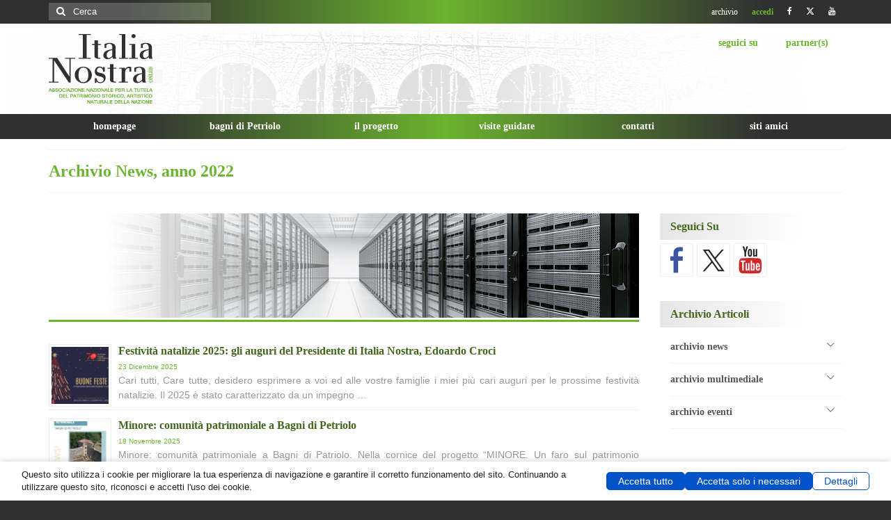

--- FILE ---
content_type: text/html; charset=UTF-8
request_url: http://bagnidipetriolo.it/archivio/archivio-news-anno-2022/
body_size: 200303
content:
<!DOCTYPE html>
<html class="no-js" lang="it-IT" itemscope="itemscope" itemtype="https://schema.org/WebPage">
<head>
  <meta charset="UTF-8">
  <meta name="viewport" content="width=device-width, initial-scale=1.0">
  <meta http-equiv="X-UA-Compatible" content="IE=edge">
  <script data-no-optimize="1" data-cfasync="false" data-pagespeed-no-defer>
      window.mhCookie = {"mode":"full-consent","displayMode":"banner","gcmv2":true,"entities":{"cookie":{"mhcookie":"essential","map_cookie_74":"unknown","map_cookie_17":"unknown","map_accepted_all_cookie_policy":"unknown","wp-settings-time-*":"essential","wp-settings-*":"essential","wordpress_test_cookie":"essential","wordpress_logged_in_*":"essential","wp_lang":"essential","PHPSESSID":"essential","CONSENT":"essential"},"domain":{"bagnidipetriolo.it":"essential","www.bagnidipetriolo.it":"essential","www.youtube.com":"media","www.google.com":"media","www.gstatic.com":"unknown","i.ytimg.com":"unknown","www.italianostra.org":"unknown","fonts.googleapis.com":"media","fonts.gstatic.com":"media","biwiki.zesewodasi.com":"unknown"},"resource":[]},"blockedCookieHeaders":false,"functionalBlocked":false,"expiry":"604800","reload":false,"loggingEnabled":true,"multiLanguage":false,"browserLanguage":false,"enabledLanguages":[],"isScanning":false,"siteLanguage":"it","showToggle":true,"workerSrc":"http:\/\/bagnidipetriolo.it\/mhcookie-worker.js","assetsDir":"https:\/\/bagnidipetriolo.it\/wp-content\/mhcookie\/","reportEndpoint":"https:\/\/bagnidipetriolo.it\/wp-json\/mhcookie\/v1\/discover","logEndpoint":"https:\/\/bagnidipetriolo.it\/wp-json\/mhcookie\/v1\/log","consentKey":"mhcookie","deviceKey":"mhcookie_device","consentCookie":"mhcookie","preventedCookies":{},"restoreConsent":false,"autoscan":true,"maybeDisabled":false,"extensionDetected":false,"excludedUAs":[]};
      mhCookie.optin = true;
      mhCookie.excludedUA = [].some(
          ua => navigator.userAgent.toLowerCase().includes(ua.trim().toLowerCase())
      );
            mhCookie.cookie=(document.cookie.match(new RegExp(`(?:^|; )${mhCookie.consentCookie}=([^;]*)`))||[])[1]||null;try{mhCookie.userConsent=JSON.parse(atob(mhCookie.cookie))}catch(e){/FBAN|FBAV|Instagram|Twitter|Line|Snapchat|LinkedInApp|WhatsApp|WeChat|Messenger|KAKAOTALK|TikTok|Discord|Skype/.test(navigator.userAgent)||window.top!==window.self?(mhCookie.userConsent=JSON.parse(localStorage.getItem(mhCookie.consentKey))||{groups:[mhCookie.optin?"essential":"all"],services:{cookie:[],domain:[],resource:[]},iab_vendors:[],expiry:0},mhCookie.restoreConsent=!0):mhCookie.userConsent={groups:[mhCookie.optin?"essential":"all"],services:{cookie:[],domain:[],resource:[]},iab_vendors:[],expiry:0}}mhCookie.userConsent&&mhCookie.userConsent.services&&!mhCookie.userConsent.services.resource&&(mhCookie.userConsent.services.resource=[]);                                                "serviceWorker"in navigator&&mhCookie.optin?navigator.serviceWorker.register(mhCookie.workerSrc,{scope:"/"}).then(e=>{navigator.serviceWorker.controller?navigator.serviceWorker.controller.postMessage({type:"SEND_DATA",cookieConsent:mhCookie}):navigator.serviceWorker.addEventListener("controllerchange",()=>{navigator.serviceWorker.controller&&navigator.serviceWorker.controller.postMessage({type:"SEND_DATA",cookieConsent:mhCookie})}),navigator.serviceWorker.addEventListener("message",e=>{e=e.data;e&&e.action&&("mhCookieExtensionDetected"===e.action&&(mhCookie.extensionDetected=!0),"mhCookieFunctionalBlocked"===e.action?mhCookie.functionalBlocked=!0:("mhCookieScriptBlocked"===e.action||"mhMaybeCookieScriptBlocked"===e.action&&document.querySelector('script[data-mhcookie-src="'+e.url+'"]'))&&(mhCookie.reload=!0))})}).catch(e=>{console.log(e),mhcookie_csp_fallback()}):mhcookie_csp_fallback();                  function mhcookie_csp_fallback(){if(mhCookie.optin&&!mhCookie.excludedUA&&!mhCookie.isScanning){console.log("Must-Have Cookie: CSP Fallback"),mhCookie.reload=!0;let o="",s="'self' 'unsafe-inline' 'unsafe-eval' blob: data: ";const t=[];var e,n=new RegExp("(?<=^|\\.)[^.]+\\.(gov|edu|mil|co?m?|net|org|biz|info|name|pro|aero|jobs|museum|travel)\\.(uk|au|nz|in|sg|hk|my|ph|th|id|vn|tw|kr|jp|br|mx|za|il|eu|us|ar|pe|uy|co|ae|qa|pk|sa|eg|ma|ke|ng|tz|gh|ci|ug|rw|dz|et|cm|sn|sd|mg|ao|na|bw|gq|mw|sc|sz|ls|zm|mu|mz|bw|sl|lr|gw|gm|cg|cd|ga|tg|bj|gf|dj|re|yt|mq|bl|mf|pm|wf|pf|nc|tf|ai|gi|ms|tc|vg|ky|bm|io|sh|ac|gg|je|cx|cc|pn|fk|gs|hm|nf)\\b","i");if(!mhCookie.userConsent.groups.includes("all")){for(host in mhCookie.entities.domain)(mhCookie.userConsent.groups.includes(mhCookie.entities.domain[host])||mhCookie.userConsent.services.domain.includes(host))&&((e=host.match(n))?t.push("*."+e[0]):(e=host.split("."),t.push("*."+e.slice(-2).join("."))),t.push(host));s+=t.join(" ")+";",["default-src","script-src","style-src","img-src","connect-src","font-src","object-src","media-src","frame-src","worker-src","prefetch-src"].forEach(function(e){o+=e+" "+s});var i=document.createElement("meta");i.httpEquiv="Content-Security-Policy",i.content=o,document.getElementsByTagName("head")[0].appendChild(i)}}}      
            function gtag(){dataLayer.push(arguments)}window.dataLayer=window.dataLayer||[],mhCookie.consentTypes={ad_storage:mhCookie.optin?"denied":"granted",ad_user_data:mhCookie.optin?"denied":"granted",ad_personalization:mhCookie.optin?"denied":"granted",analytics_storage:mhCookie.optin?"denied":"granted",functionality_storage:mhCookie.optin?"denied":"granted",personalization_storage:mhCookie.optin?"denied":"granted",security_storage:"granted"},gtag("consent","default",mhCookie.consentTypes);      </script><script src="http://bagnidipetriolo.it/wp-content/plugins/must-have-cookie/assets/js/script.js?v=ce37e32b1371eba120983b4c5c561c6a" data-no-optimize="1" data-cfasync="false" data-no-defer data-pagespeed-no-defer></script><meta name='robots' content='index, follow, max-image-preview:large, max-snippet:-1, max-video-preview:-1' />

	<!-- This site is optimized with the Yoast SEO plugin v26.7 - https://yoast.com/wordpress/plugins/seo/ -->
	<title>Archivio News, anno 2022 - Bagni di Petriolo</title>
	<link rel="canonical" href="https://bagnidipetriolo.it/archivio/archivio-news-anno-2022/" />
	<meta property="og:locale" content="it_IT" />
	<meta property="og:type" content="article" />
	<meta property="og:title" content="Archivio News, anno 2022 - Bagni di Petriolo" />
	<meta property="og:url" content="https://bagnidipetriolo.it/archivio/archivio-news-anno-2022/" />
	<meta property="og:site_name" content="Bagni di Petriolo" />
	<meta property="article:publisher" content="https://www.facebook.com/ItaliaNostraOnlus/" />
	<meta property="article:modified_time" content="2022-01-24T12:11:20+00:00" />
	<meta property="og:image" content="https://bagnidipetriolo.it/wp-content/uploads/2018/11/CSS_logoheader.png" />
	<meta property="og:image:width" content="149" />
	<meta property="og:image:height" content="100" />
	<meta property="og:image:type" content="image/png" />
	<meta name="twitter:card" content="summary_large_image" />
	<meta name="twitter:site" content="@Italia_Nostra" />
	<script type="application/ld+json" class="yoast-schema-graph">{"@context":"https://schema.org","@graph":[{"@type":"WebPage","@id":"https://bagnidipetriolo.it/archivio/archivio-news-anno-2022/","url":"https://bagnidipetriolo.it/archivio/archivio-news-anno-2022/","name":"Archivio News, anno 2022 - Bagni di Petriolo","isPartOf":{"@id":"https://bagnidipetriolo.it/#website"},"datePublished":"2022-01-24T12:10:41+00:00","dateModified":"2022-01-24T12:11:20+00:00","breadcrumb":{"@id":"https://bagnidipetriolo.it/archivio/archivio-news-anno-2022/#breadcrumb"},"inLanguage":"it-IT","potentialAction":[{"@type":"ReadAction","target":["https://bagnidipetriolo.it/archivio/archivio-news-anno-2022/"]}]},{"@type":"BreadcrumbList","@id":"https://bagnidipetriolo.it/archivio/archivio-news-anno-2022/#breadcrumb","itemListElement":[{"@type":"ListItem","position":1,"name":"Home","item":"https://bagnidipetriolo.it/"},{"@type":"ListItem","position":2,"name":"Archivio","item":"https://bagnidipetriolo.it/archivio/"},{"@type":"ListItem","position":3,"name":"Archivio News, anno 2022"}]},{"@type":"WebSite","@id":"https://bagnidipetriolo.it/#website","url":"https://bagnidipetriolo.it/","name":"Bagni di Petriolo","description":"Progetto di Restauro e Valorizzazione dei Bagni di Petriolo","publisher":{"@id":"https://bagnidipetriolo.it/#organization"},"potentialAction":[{"@type":"SearchAction","target":{"@type":"EntryPoint","urlTemplate":"https://bagnidipetriolo.it/?s={search_term_string}"},"query-input":{"@type":"PropertyValueSpecification","valueRequired":true,"valueName":"search_term_string"}}],"inLanguage":"it-IT"},{"@type":"Organization","@id":"https://bagnidipetriolo.it/#organization","name":"Bagni di Petriolo","url":"https://bagnidipetriolo.it/","logo":{"@type":"ImageObject","inLanguage":"it-IT","@id":"https://bagnidipetriolo.it/#/schema/logo/image/","url":"https://bagnidipetriolo.it/wp-content/uploads/2018/11/CSS_logoheader.png","contentUrl":"https://bagnidipetriolo.it/wp-content/uploads/2018/11/CSS_logoheader.png","width":149,"height":100,"caption":"Bagni di Petriolo"},"image":{"@id":"https://bagnidipetriolo.it/#/schema/logo/image/"},"sameAs":["https://www.facebook.com/ItaliaNostraOnlus/","https://x.com/Italia_Nostra","https://www.youtube.com/user/italianostracentrale/videos"]}]}</script>
	<!-- / Yoast SEO plugin. -->



<link rel="alternate" type="application/rss+xml" title="Bagni di Petriolo &raquo; Feed" href="https://bagnidipetriolo.it/feed/" />
<link rel="alternate" type="application/rss+xml" title="Bagni di Petriolo &raquo; Feed dei commenti" href="https://bagnidipetriolo.it/comments/feed/" />
<link rel="alternate" title="oEmbed (JSON)" type="application/json+oembed" href="https://bagnidipetriolo.it/wp-json/oembed/1.0/embed?url=https%3A%2F%2Fbagnidipetriolo.it%2Farchivio%2Farchivio-news-anno-2022%2F" />
<link rel="alternate" title="oEmbed (XML)" type="text/xml+oembed" href="https://bagnidipetriolo.it/wp-json/oembed/1.0/embed?url=https%3A%2F%2Fbagnidipetriolo.it%2Farchivio%2Farchivio-news-anno-2022%2F&#038;format=xml" />
<style id='wp-img-auto-sizes-contain-inline-css' type='text/css'>
img:is([sizes=auto i],[sizes^="auto," i]){contain-intrinsic-size:3000px 1500px}
/*# sourceURL=wp-img-auto-sizes-contain-inline-css */
</style>
<style id='wp-emoji-styles-inline-css' type='text/css'>

	img.wp-smiley, img.emoji {
		display: inline !important;
		border: none !important;
		box-shadow: none !important;
		height: 1em !important;
		width: 1em !important;
		margin: 0 0.07em !important;
		vertical-align: -0.1em !important;
		background: none !important;
		padding: 0 !important;
	}
/*# sourceURL=wp-emoji-styles-inline-css */
</style>
<style id='wp-block-library-inline-css' type='text/css'>
:root{--wp-block-synced-color:#7a00df;--wp-block-synced-color--rgb:122,0,223;--wp-bound-block-color:var(--wp-block-synced-color);--wp-editor-canvas-background:#ddd;--wp-admin-theme-color:#007cba;--wp-admin-theme-color--rgb:0,124,186;--wp-admin-theme-color-darker-10:#006ba1;--wp-admin-theme-color-darker-10--rgb:0,107,160.5;--wp-admin-theme-color-darker-20:#005a87;--wp-admin-theme-color-darker-20--rgb:0,90,135;--wp-admin-border-width-focus:2px}@media (min-resolution:192dpi){:root{--wp-admin-border-width-focus:1.5px}}.wp-element-button{cursor:pointer}:root .has-very-light-gray-background-color{background-color:#eee}:root .has-very-dark-gray-background-color{background-color:#313131}:root .has-very-light-gray-color{color:#eee}:root .has-very-dark-gray-color{color:#313131}:root .has-vivid-green-cyan-to-vivid-cyan-blue-gradient-background{background:linear-gradient(135deg,#00d084,#0693e3)}:root .has-purple-crush-gradient-background{background:linear-gradient(135deg,#34e2e4,#4721fb 50%,#ab1dfe)}:root .has-hazy-dawn-gradient-background{background:linear-gradient(135deg,#faaca8,#dad0ec)}:root .has-subdued-olive-gradient-background{background:linear-gradient(135deg,#fafae1,#67a671)}:root .has-atomic-cream-gradient-background{background:linear-gradient(135deg,#fdd79a,#004a59)}:root .has-nightshade-gradient-background{background:linear-gradient(135deg,#330968,#31cdcf)}:root .has-midnight-gradient-background{background:linear-gradient(135deg,#020381,#2874fc)}:root{--wp--preset--font-size--normal:16px;--wp--preset--font-size--huge:42px}.has-regular-font-size{font-size:1em}.has-larger-font-size{font-size:2.625em}.has-normal-font-size{font-size:var(--wp--preset--font-size--normal)}.has-huge-font-size{font-size:var(--wp--preset--font-size--huge)}.has-text-align-center{text-align:center}.has-text-align-left{text-align:left}.has-text-align-right{text-align:right}.has-fit-text{white-space:nowrap!important}#end-resizable-editor-section{display:none}.aligncenter{clear:both}.items-justified-left{justify-content:flex-start}.items-justified-center{justify-content:center}.items-justified-right{justify-content:flex-end}.items-justified-space-between{justify-content:space-between}.screen-reader-text{border:0;clip-path:inset(50%);height:1px;margin:-1px;overflow:hidden;padding:0;position:absolute;width:1px;word-wrap:normal!important}.screen-reader-text:focus{background-color:#ddd;clip-path:none;color:#444;display:block;font-size:1em;height:auto;left:5px;line-height:normal;padding:15px 23px 14px;text-decoration:none;top:5px;width:auto;z-index:100000}html :where(.has-border-color){border-style:solid}html :where([style*=border-top-color]){border-top-style:solid}html :where([style*=border-right-color]){border-right-style:solid}html :where([style*=border-bottom-color]){border-bottom-style:solid}html :where([style*=border-left-color]){border-left-style:solid}html :where([style*=border-width]){border-style:solid}html :where([style*=border-top-width]){border-top-style:solid}html :where([style*=border-right-width]){border-right-style:solid}html :where([style*=border-bottom-width]){border-bottom-style:solid}html :where([style*=border-left-width]){border-left-style:solid}html :where(img[class*=wp-image-]){height:auto;max-width:100%}:where(figure){margin:0 0 1em}html :where(.is-position-sticky){--wp-admin--admin-bar--position-offset:var(--wp-admin--admin-bar--height,0px)}@media screen and (max-width:600px){html :where(.is-position-sticky){--wp-admin--admin-bar--position-offset:0px}}

/*# sourceURL=wp-block-library-inline-css */
</style><style id='wp-block-paragraph-inline-css' type='text/css'>
.is-small-text{font-size:.875em}.is-regular-text{font-size:1em}.is-large-text{font-size:2.25em}.is-larger-text{font-size:3em}.has-drop-cap:not(:focus):first-letter{float:left;font-size:8.4em;font-style:normal;font-weight:100;line-height:.68;margin:.05em .1em 0 0;text-transform:uppercase}body.rtl .has-drop-cap:not(:focus):first-letter{float:none;margin-left:.1em}p.has-drop-cap.has-background{overflow:hidden}:root :where(p.has-background){padding:1.25em 2.375em}:where(p.has-text-color:not(.has-link-color)) a{color:inherit}p.has-text-align-left[style*="writing-mode:vertical-lr"],p.has-text-align-right[style*="writing-mode:vertical-rl"]{rotate:180deg}
/*# sourceURL=http://bagnidipetriolo.it/wp-includes/blocks/paragraph/style.min.css */
</style>
<style id='global-styles-inline-css' type='text/css'>
:root{--wp--preset--aspect-ratio--square: 1;--wp--preset--aspect-ratio--4-3: 4/3;--wp--preset--aspect-ratio--3-4: 3/4;--wp--preset--aspect-ratio--3-2: 3/2;--wp--preset--aspect-ratio--2-3: 2/3;--wp--preset--aspect-ratio--16-9: 16/9;--wp--preset--aspect-ratio--9-16: 9/16;--wp--preset--color--black: #000;--wp--preset--color--cyan-bluish-gray: #abb8c3;--wp--preset--color--white: #fff;--wp--preset--color--pale-pink: #f78da7;--wp--preset--color--vivid-red: #cf2e2e;--wp--preset--color--luminous-vivid-orange: #ff6900;--wp--preset--color--luminous-vivid-amber: #fcb900;--wp--preset--color--light-green-cyan: #7bdcb5;--wp--preset--color--vivid-green-cyan: #00d084;--wp--preset--color--pale-cyan-blue: #8ed1fc;--wp--preset--color--vivid-cyan-blue: #0693e3;--wp--preset--color--vivid-purple: #9b51e0;--wp--preset--color--virtue-primary: #d9e021;--wp--preset--color--virtue-primary-light: #6cb52d;--wp--preset--color--very-light-gray: #eee;--wp--preset--color--very-dark-gray: #444;--wp--preset--gradient--vivid-cyan-blue-to-vivid-purple: linear-gradient(135deg,rgb(6,147,227) 0%,rgb(155,81,224) 100%);--wp--preset--gradient--light-green-cyan-to-vivid-green-cyan: linear-gradient(135deg,rgb(122,220,180) 0%,rgb(0,208,130) 100%);--wp--preset--gradient--luminous-vivid-amber-to-luminous-vivid-orange: linear-gradient(135deg,rgb(252,185,0) 0%,rgb(255,105,0) 100%);--wp--preset--gradient--luminous-vivid-orange-to-vivid-red: linear-gradient(135deg,rgb(255,105,0) 0%,rgb(207,46,46) 100%);--wp--preset--gradient--very-light-gray-to-cyan-bluish-gray: linear-gradient(135deg,rgb(238,238,238) 0%,rgb(169,184,195) 100%);--wp--preset--gradient--cool-to-warm-spectrum: linear-gradient(135deg,rgb(74,234,220) 0%,rgb(151,120,209) 20%,rgb(207,42,186) 40%,rgb(238,44,130) 60%,rgb(251,105,98) 80%,rgb(254,248,76) 100%);--wp--preset--gradient--blush-light-purple: linear-gradient(135deg,rgb(255,206,236) 0%,rgb(152,150,240) 100%);--wp--preset--gradient--blush-bordeaux: linear-gradient(135deg,rgb(254,205,165) 0%,rgb(254,45,45) 50%,rgb(107,0,62) 100%);--wp--preset--gradient--luminous-dusk: linear-gradient(135deg,rgb(255,203,112) 0%,rgb(199,81,192) 50%,rgb(65,88,208) 100%);--wp--preset--gradient--pale-ocean: linear-gradient(135deg,rgb(255,245,203) 0%,rgb(182,227,212) 50%,rgb(51,167,181) 100%);--wp--preset--gradient--electric-grass: linear-gradient(135deg,rgb(202,248,128) 0%,rgb(113,206,126) 100%);--wp--preset--gradient--midnight: linear-gradient(135deg,rgb(2,3,129) 0%,rgb(40,116,252) 100%);--wp--preset--font-size--small: 13px;--wp--preset--font-size--medium: 20px;--wp--preset--font-size--large: 36px;--wp--preset--font-size--x-large: 42px;--wp--preset--spacing--20: 0.44rem;--wp--preset--spacing--30: 0.67rem;--wp--preset--spacing--40: 1rem;--wp--preset--spacing--50: 1.5rem;--wp--preset--spacing--60: 2.25rem;--wp--preset--spacing--70: 3.38rem;--wp--preset--spacing--80: 5.06rem;--wp--preset--shadow--natural: 6px 6px 9px rgba(0, 0, 0, 0.2);--wp--preset--shadow--deep: 12px 12px 50px rgba(0, 0, 0, 0.4);--wp--preset--shadow--sharp: 6px 6px 0px rgba(0, 0, 0, 0.2);--wp--preset--shadow--outlined: 6px 6px 0px -3px rgb(255, 255, 255), 6px 6px rgb(0, 0, 0);--wp--preset--shadow--crisp: 6px 6px 0px rgb(0, 0, 0);}:where(.is-layout-flex){gap: 0.5em;}:where(.is-layout-grid){gap: 0.5em;}body .is-layout-flex{display: flex;}.is-layout-flex{flex-wrap: wrap;align-items: center;}.is-layout-flex > :is(*, div){margin: 0;}body .is-layout-grid{display: grid;}.is-layout-grid > :is(*, div){margin: 0;}:where(.wp-block-columns.is-layout-flex){gap: 2em;}:where(.wp-block-columns.is-layout-grid){gap: 2em;}:where(.wp-block-post-template.is-layout-flex){gap: 1.25em;}:where(.wp-block-post-template.is-layout-grid){gap: 1.25em;}.has-black-color{color: var(--wp--preset--color--black) !important;}.has-cyan-bluish-gray-color{color: var(--wp--preset--color--cyan-bluish-gray) !important;}.has-white-color{color: var(--wp--preset--color--white) !important;}.has-pale-pink-color{color: var(--wp--preset--color--pale-pink) !important;}.has-vivid-red-color{color: var(--wp--preset--color--vivid-red) !important;}.has-luminous-vivid-orange-color{color: var(--wp--preset--color--luminous-vivid-orange) !important;}.has-luminous-vivid-amber-color{color: var(--wp--preset--color--luminous-vivid-amber) !important;}.has-light-green-cyan-color{color: var(--wp--preset--color--light-green-cyan) !important;}.has-vivid-green-cyan-color{color: var(--wp--preset--color--vivid-green-cyan) !important;}.has-pale-cyan-blue-color{color: var(--wp--preset--color--pale-cyan-blue) !important;}.has-vivid-cyan-blue-color{color: var(--wp--preset--color--vivid-cyan-blue) !important;}.has-vivid-purple-color{color: var(--wp--preset--color--vivid-purple) !important;}.has-black-background-color{background-color: var(--wp--preset--color--black) !important;}.has-cyan-bluish-gray-background-color{background-color: var(--wp--preset--color--cyan-bluish-gray) !important;}.has-white-background-color{background-color: var(--wp--preset--color--white) !important;}.has-pale-pink-background-color{background-color: var(--wp--preset--color--pale-pink) !important;}.has-vivid-red-background-color{background-color: var(--wp--preset--color--vivid-red) !important;}.has-luminous-vivid-orange-background-color{background-color: var(--wp--preset--color--luminous-vivid-orange) !important;}.has-luminous-vivid-amber-background-color{background-color: var(--wp--preset--color--luminous-vivid-amber) !important;}.has-light-green-cyan-background-color{background-color: var(--wp--preset--color--light-green-cyan) !important;}.has-vivid-green-cyan-background-color{background-color: var(--wp--preset--color--vivid-green-cyan) !important;}.has-pale-cyan-blue-background-color{background-color: var(--wp--preset--color--pale-cyan-blue) !important;}.has-vivid-cyan-blue-background-color{background-color: var(--wp--preset--color--vivid-cyan-blue) !important;}.has-vivid-purple-background-color{background-color: var(--wp--preset--color--vivid-purple) !important;}.has-black-border-color{border-color: var(--wp--preset--color--black) !important;}.has-cyan-bluish-gray-border-color{border-color: var(--wp--preset--color--cyan-bluish-gray) !important;}.has-white-border-color{border-color: var(--wp--preset--color--white) !important;}.has-pale-pink-border-color{border-color: var(--wp--preset--color--pale-pink) !important;}.has-vivid-red-border-color{border-color: var(--wp--preset--color--vivid-red) !important;}.has-luminous-vivid-orange-border-color{border-color: var(--wp--preset--color--luminous-vivid-orange) !important;}.has-luminous-vivid-amber-border-color{border-color: var(--wp--preset--color--luminous-vivid-amber) !important;}.has-light-green-cyan-border-color{border-color: var(--wp--preset--color--light-green-cyan) !important;}.has-vivid-green-cyan-border-color{border-color: var(--wp--preset--color--vivid-green-cyan) !important;}.has-pale-cyan-blue-border-color{border-color: var(--wp--preset--color--pale-cyan-blue) !important;}.has-vivid-cyan-blue-border-color{border-color: var(--wp--preset--color--vivid-cyan-blue) !important;}.has-vivid-purple-border-color{border-color: var(--wp--preset--color--vivid-purple) !important;}.has-vivid-cyan-blue-to-vivid-purple-gradient-background{background: var(--wp--preset--gradient--vivid-cyan-blue-to-vivid-purple) !important;}.has-light-green-cyan-to-vivid-green-cyan-gradient-background{background: var(--wp--preset--gradient--light-green-cyan-to-vivid-green-cyan) !important;}.has-luminous-vivid-amber-to-luminous-vivid-orange-gradient-background{background: var(--wp--preset--gradient--luminous-vivid-amber-to-luminous-vivid-orange) !important;}.has-luminous-vivid-orange-to-vivid-red-gradient-background{background: var(--wp--preset--gradient--luminous-vivid-orange-to-vivid-red) !important;}.has-very-light-gray-to-cyan-bluish-gray-gradient-background{background: var(--wp--preset--gradient--very-light-gray-to-cyan-bluish-gray) !important;}.has-cool-to-warm-spectrum-gradient-background{background: var(--wp--preset--gradient--cool-to-warm-spectrum) !important;}.has-blush-light-purple-gradient-background{background: var(--wp--preset--gradient--blush-light-purple) !important;}.has-blush-bordeaux-gradient-background{background: var(--wp--preset--gradient--blush-bordeaux) !important;}.has-luminous-dusk-gradient-background{background: var(--wp--preset--gradient--luminous-dusk) !important;}.has-pale-ocean-gradient-background{background: var(--wp--preset--gradient--pale-ocean) !important;}.has-electric-grass-gradient-background{background: var(--wp--preset--gradient--electric-grass) !important;}.has-midnight-gradient-background{background: var(--wp--preset--gradient--midnight) !important;}.has-small-font-size{font-size: var(--wp--preset--font-size--small) !important;}.has-medium-font-size{font-size: var(--wp--preset--font-size--medium) !important;}.has-large-font-size{font-size: var(--wp--preset--font-size--large) !important;}.has-x-large-font-size{font-size: var(--wp--preset--font-size--x-large) !important;}
/*# sourceURL=global-styles-inline-css */
</style>

<style id='classic-theme-styles-inline-css' type='text/css'>
/*! This file is auto-generated */
.wp-block-button__link{color:#fff;background-color:#32373c;border-radius:9999px;box-shadow:none;text-decoration:none;padding:calc(.667em + 2px) calc(1.333em + 2px);font-size:1.125em}.wp-block-file__button{background:#32373c;color:#fff;text-decoration:none}
/*# sourceURL=/wp-includes/css/classic-themes.min.css */
</style>
<link rel='stylesheet' id='easy-sidebar-menu-widget-css-css' href='http://bagnidipetriolo.it/wp-content/plugins/easy-sidebar-menu-widget/assets/css/easy-sidebar-menu-widget.css?ver=6.9' type='text/css' media='all' />
<link rel='stylesheet' id='siteorigin-panels-front-css' href='http://bagnidipetriolo.it/wp-content/plugins/siteorigin-panels/css/front-flex.min.css?ver=2.33.5' type='text/css' media='all' />
<link rel='stylesheet' id='spba-animate-css' href='http://bagnidipetriolo.it/wp-content/plugins/so-page-builder-animate/css/animate.min.css?ver=1' type='text/css' media='all' />
<link rel='stylesheet' id='sow-image-default-a258e6bfa2d8-1582-css' href='http://bagnidipetriolo.it/wp-content/uploads/siteorigin-widgets/sow-image-default-a258e6bfa2d8-1582.css?ver=6.9' type='text/css' media='all' />
<link rel='stylesheet' id='wp-date-remover-css' href='http://bagnidipetriolo.it/wp-content/plugins/wp-date-remover/public/css/wp-date-remover-public.css?ver=1.0.0' type='text/css' media='all' />
<link rel='stylesheet' id='spu-public-css-css' href='http://bagnidipetriolo.it/wp-content/plugins/popups/public/assets/css/public.css?ver=1.9.3.8' type='text/css' media='all' />
<link rel='stylesheet' id='dashicons-css' href='http://bagnidipetriolo.it/wp-includes/css/dashicons.min.css?ver=6.9' type='text/css' media='all' />
<link rel='stylesheet' id='my-calendar-lists-css' href='http://bagnidipetriolo.it/wp-content/plugins/my-calendar/css/list-presets.css?ver=3.7.0' type='text/css' media='all' />
<link rel='stylesheet' id='my-calendar-reset-css' href='http://bagnidipetriolo.it/wp-content/plugins/my-calendar/css/reset.css?ver=3.7.0' type='text/css' media='all' />
<link rel='stylesheet' id='my-calendar-style-css' href='http://bagnidipetriolo.it/wp-content/plugins/my-calendar/styles/twentyeighteen.css?ver=3.7.0-twentyeighteen-css' type='text/css' media='all' />
<style id='my-calendar-style-inline-css' type='text/css'>

/* Styles by My Calendar - Joe Dolson https://www.joedolson.com/ */

.my-calendar-modal .event-title svg { background-color: #ffffcc; padding: 3px; }
.mc-main .mc_general .event-title, .mc-main .mc_general .event-title a { background: #ffffcc !important; color: #000000 !important; }
.mc-main .mc_general .event-title button { background: #ffffcc !important; color: #000000 !important; }
.mc-main .mc_general .event-title a:hover, .mc-main .mc_general .event-title a:focus { background: #ffffff !important;}
.mc-main .mc_general .event-title button:hover, .mc-main .mc_general .event-title button:focus { background: #ffffff !important;}
.my-calendar-modal .event-title svg { background-color: #025629; padding: 3px; }
.mc-main .mc_eventi-in-programma .event-title, .mc-main .mc_eventi-in-programma .event-title a { background: #025629 !important; color: #ffffff !important; }
.mc-main .mc_eventi-in-programma .event-title button { background: #025629 !important; color: #ffffff !important; }
.mc-main .mc_eventi-in-programma .event-title a:hover, .mc-main .mc_eventi-in-programma .event-title a:focus { background: #002300 !important;}
.mc-main .mc_eventi-in-programma .event-title button:hover, .mc-main .mc_eventi-in-programma .event-title button:focus { background: #002300 !important;}
.mc-main, .mc-event, .my-calendar-modal, .my-calendar-modal-overlay, .mc-event-list {--primary-dark: #313233; --primary-light: #fff; --secondary-light: #fff; --secondary-dark: #000; --highlight-dark: #666; --highlight-light: #efefef; --close-button: #b32d2e; --search-highlight-bg: #f5e6ab; --main-background: transparent; --main-color: inherit; --navbar-background: transparent; --nav-button-bg: #fff; --nav-button-color: #313233; --nav-button-border: #313233; --nav-input-border: #313233; --nav-input-background: #fff; --nav-input-color: #313233; --grid-cell-border: #0000001f; --grid-header-border: #313233; --grid-header-color: #313233; --grid-weekend-color: #313233; --grid-header-bg: transparent; --grid-weekend-bg: transparent; --grid-cell-background: transparent; --current-day-border: #313233; --current-day-color: #313233; --current-day-bg: transparent; --date-has-events-bg: #313233; --date-has-events-color: #f6f7f7; --calendar-heading: clamp( 1.125rem, 24px, 2.5rem ); --event-title: clamp( 1.25rem, 24px, 2.5rem ); --grid-date: 16px; --grid-date-heading: clamp( .75rem, 16px, 1.5rem ); --modal-title: 1.5rem; --navigation-controls: clamp( .75rem, 16px, 1.5rem ); --card-heading: 1.125rem; --list-date: 1.25rem; --author-card: clamp( .75rem, 14px, 1.5rem); --single-event-title: clamp( 1.25rem, 24px, 2.5rem ); --mini-time-text: clamp( .75rem, 14px 1.25rem ); --list-event-date: 1.25rem; --list-event-title: 1.2rem; --grid-max-width: 1260px; --main-margin: 0 auto; --list-preset-border-color: #000000; --list-preset-stripe-background: rgba( 0,0,0,.04 ); --list-preset-date-badge-background: #000; --list-preset-date-badge-color: #fff; --list-preset-background: transparent; --category-mc_general: #ffffcc; --category-mc_eventi-in-programma: #025629; }
/*# sourceURL=my-calendar-style-inline-css */
</style>
<link rel='stylesheet' id='virtue_theme-css' href='http://bagnidipetriolo.it/wp-content/themes/virtue/assets/css/virtue.css?ver=3.4.14' type='text/css' media='all' />
<link rel='stylesheet' id='virtue_skin-css' href='http://bagnidipetriolo.it/wp-content/themes/virtue/assets/css/skins/default.css?ver=3.4.14' type='text/css' media='all' />

<link rel='stylesheet' id='mhcookie-css' href='https://bagnidipetriolo.it/wp-content/mhcookie/styles.css?ver=1258878132451a84c2780364fee27239' type='text/css' media='all' />
<script type="text/javascript" src="http://bagnidipetriolo.it/wp-includes/js/jquery/jquery.min.js?ver=3.7.1" id="jquery-core-js"></script>
<script type="text/javascript" src="http://bagnidipetriolo.it/wp-includes/js/jquery/jquery-migrate.min.js?ver=3.4.1" id="jquery-migrate-js"></script>
<script type="text/javascript" src="http://bagnidipetriolo.it/wp-content/plugins/wp-date-remover/public/js/wp-date-remover-public.js?ver=1.0.0" id="wp-date-remover-js"></script>
<link rel="https://api.w.org/" href="https://bagnidipetriolo.it/wp-json/" /><link rel="alternate" title="JSON" type="application/json" href="https://bagnidipetriolo.it/wp-json/wp/v2/pages/1582" /><link rel="EditURI" type="application/rsd+xml" title="RSD" href="https://bagnidipetriolo.it/xmlrpc.php?rsd" />
<meta name="generator" content="WordPress 6.9" />
<link rel='shortlink' href='https://bagnidipetriolo.it/?p=1582' />
        <script type="text/javascript">
            (function () {
                window.lsow_fs = {can_use_premium_code: false};
            })();
        </script>
        <style type="text/css">#logo {padding-top:15px;}#logo {padding-bottom:15px;}#logo {margin-left:0px;}#logo {margin-right:0px;}#nav-main {margin-top:10px;}#nav-main {margin-bottom:10px;}.headerfont, .tp-caption {font-family:Comfortaa;}.topbarmenu ul li {font-family:Comfortaa;}.home-message:hover {background-color:#d9e021; background-color: rgba(217, 224, 33, 0.6);}
  nav.woocommerce-pagination ul li a:hover, .wp-pagenavi a:hover, .panel-heading .accordion-toggle, .variations .kad_radio_variations label:hover, .variations .kad_radio_variations label.selectedValue {border-color: #d9e021;}
  a, #nav-main ul.sf-menu ul li a:hover, .product_price ins .amount, .price ins .amount, .color_primary, .primary-color, #logo a.brand, #nav-main ul.sf-menu a:hover,
  .woocommerce-message:before, .woocommerce-info:before, #nav-second ul.sf-menu a:hover, .footerclass a:hover, .posttags a:hover, .subhead a:hover, .nav-trigger-case:hover .kad-menu-name, 
  .nav-trigger-case:hover .kad-navbtn, #kadbreadcrumbs a:hover, #wp-calendar a, .star-rating, .has-virtue-primary-color {color: #d9e021;}
.widget_price_filter .ui-slider .ui-slider-handle, .product_item .kad_add_to_cart:hover, .product_item:hover a.button:hover, .product_item:hover .kad_add_to_cart:hover, .kad-btn-primary, html .woocommerce-page .widget_layered_nav ul.yith-wcan-label li a:hover, html .woocommerce-page .widget_layered_nav ul.yith-wcan-label li.chosen a,
.product-category.grid_item a:hover h5, .woocommerce-message .button, .widget_layered_nav_filters ul li a, .widget_layered_nav ul li.chosen a, .wpcf7 input.wpcf7-submit, .yith-wcan .yith-wcan-reset-navigation,
#containerfooter .menu li a:hover, .bg_primary, .portfolionav a:hover, .home-iconmenu a:hover, p.demo_store, .topclass, #commentform .form-submit #submit, .kad-hover-bg-primary:hover, .widget_shopping_cart_content .checkout,
.login .form-row .button, .variations .kad_radio_variations label.selectedValue, #payment #place_order, .wpcf7 input.wpcf7-back, .shop_table .actions input[type=submit].checkout-button, .cart_totals .checkout-button, input[type="submit"].button, .order-actions .button, .has-virtue-primary-background-color {background: #d9e021;}a:hover, .has-virtue-primary-light-color {color: #6cb52d;} .kad-btn-primary:hover, .login .form-row .button:hover, #payment #place_order:hover, .yith-wcan .yith-wcan-reset-navigation:hover, .widget_shopping_cart_content .checkout:hover,
	.woocommerce-message .button:hover, #commentform .form-submit #submit:hover, .wpcf7 input.wpcf7-submit:hover, .widget_layered_nav_filters ul li a:hover, .cart_totals .checkout-button:hover,
	.widget_layered_nav ul li.chosen a:hover, .shop_table .actions input[type=submit].checkout-button:hover, .wpcf7 input.wpcf7-back:hover, .order-actions .button:hover, input[type="submit"].button:hover, .product_item:hover .kad_add_to_cart, .product_item:hover a.button, .has-virtue-primary-light-background-color {background: #6cb52d;}input[type=number]::-webkit-inner-spin-button, input[type=number]::-webkit-outer-spin-button { -webkit-appearance: none; margin: 0; } input[type=number] {-moz-appearance: textfield;}.quantity input::-webkit-outer-spin-button,.quantity input::-webkit-inner-spin-button {display: none;}#containerfooter h3, #containerfooter, .footercredits p, .footerclass a, .footernav ul li a {color:#ffffff;}.contentclass, .nav-tabs>.active>a, .nav-tabs>.active>a:hover, .nav-tabs>.active>a:focus {background:#ffffff    ;}.topclass {background:#303031 url(https://bagnidipetriolo.it/wp-content/uploads/2018/11/CSS_base_menu-4.png) repeat-y center top;}.headerclass {background:#ffffff url(https://bagnidipetriolo.it/wp-content/uploads/2018/11/CSS_header_background.png) no-repeat center bottom;}.navclass {background:#303031 url(https://bagnidipetriolo.it/wp-content/uploads/2018/11/CSS_base_menu-4.png) repeat-y center top;}.mobileclass {background:#303031    ;}.footerclass {background:#303031    ;}body {background:#303031 ; background-position: 0% 0%;   }.product_item .product_details h5 {text-transform: none;} @media (-webkit-min-device-pixel-ratio: 2), (min-resolution: 192dpi) {#logo .kad-standard-logo {display: none;} #logo .kad-retina-logo {display: block;}}.product_item .product_details h5 {min-height:40px;}.kad-topbar-left, .kad-topbar-left .topbarmenu {float:right;} .kad-topbar-left .topbar_social, .kad-topbar-left .topbarmenu ul, .kad-topbar-left .kad-cart-total,.kad-topbar-right #topbar-search .form-search{float:left}.entry-content p { margin-bottom:16px;}</style>
<style type="text/css"></style>
<style>
.synved-social-resolution-single {
display: inline-block;
}
.synved-social-resolution-normal {
display: inline-block;
}
.synved-social-resolution-hidef {
display: none;
}

@media only screen and (min--moz-device-pixel-ratio: 2),
only screen and (-o-min-device-pixel-ratio: 2/1),
only screen and (-webkit-min-device-pixel-ratio: 2),
only screen and (min-device-pixel-ratio: 2),
only screen and (min-resolution: 2dppx),
only screen and (min-resolution: 192dpi) {
	.synved-social-resolution-normal {
	display: none;
	}
	.synved-social-resolution-hidef {
	display: inline-block;
	}
}
</style><style media="all" id="siteorigin-panels-layouts-head">/* Layout 1582 */ #pgc-1582-0-0 , #pgc-1582-1-0 { width:100% } #pg-1582-0 , #pl-1582 .so-panel , #pl-1582 .so-panel:last-of-type { margin-bottom:0px } #pg-1582-0> .panel-row-style { padding:10px 0px 30px 0px } #pg-1582-0.panel-has-style > .panel-row-style, #pg-1582-0.panel-no-style { -webkit-align-items:flex-start;align-items:flex-start } #panel-1582-0-0-0> .panel-widget-style { padding:0px 0px 3px 0px } #panel-1582-1-0-0 a { color:#42661c } @media (max-width:780px){ #pg-1582-0.panel-no-style, #pg-1582-0.panel-has-style > .panel-row-style, #pg-1582-0 , #pg-1582-1.panel-no-style, #pg-1582-1.panel-has-style > .panel-row-style, #pg-1582-1 { -webkit-flex-direction:column;-ms-flex-direction:column;flex-direction:column } #pg-1582-0 > .panel-grid-cell , #pg-1582-0 > .panel-row-style > .panel-grid-cell , #pg-1582-1 > .panel-grid-cell , #pg-1582-1 > .panel-row-style > .panel-grid-cell { width:100%;margin-right:0 } #pl-1582 .panel-grid-cell { padding:0 } #pl-1582 .panel-grid .panel-grid-cell-empty { display:none } #pl-1582 .panel-grid .panel-grid-cell-mobile-last { margin-bottom:0px }  } </style><link rel="icon" href="https://bagnidipetriolo.it/wp-content/uploads/2018/11/CSS_logoheader-100x100.png" sizes="32x32" />
<link rel="icon" href="https://bagnidipetriolo.it/wp-content/uploads/2018/11/CSS_logoheader.png" sizes="192x192" />
<link rel="apple-touch-icon" href="https://bagnidipetriolo.it/wp-content/uploads/2018/11/CSS_logoheader.png" />
<meta name="msapplication-TileImage" content="https://bagnidipetriolo.it/wp-content/uploads/2018/11/CSS_logoheader.png" />
<style type="text/css" title="dynamic-css" class="options-output">header #logo a.brand,.logofont{font-family:Lato;line-height:40px;font-weight:400;font-style:normal;font-size:32px;}.kad_tagline{font-family:Lato;line-height:20px;font-weight:400;font-style:normal;color:#444444;font-size:14px;}.product_item .product_details h5{font-family:Lato;line-height:20px;font-weight:700;font-style:normal;font-size:16px;}h1{font-family:Comfortaa;line-height:24px;font-weight:700;font-style:normal;color:#6bb530;font-size:24px;}h2{font-family:Comfortaa;line-height:21px;font-weight:700;font-style:normal;color:#42661c;font-size:21px;}h3{font-family:Comfortaa;line-height:16px;font-weight:700;font-style:normal;color:#42661c;font-size:16px;}h4{font-family:Comfortaa;line-height:21px;font-weight:700;font-style:normal;color:#000000;font-size:21px;}h5{font-family:Comfortaa;line-height:14px;font-weight:400;font-style:normal;color:#ffffff;font-size:14px;}body{font-family:Arial, Helvetica, sans-serif;line-height:18px;font-weight:400;font-style:normal;font-size:14px;}#nav-main ul.sf-menu a{font-family:Comfortaa;line-height:16px;font-weight:700;font-style:normal;color:#6bb52d;font-size:14px;}#nav-second ul.sf-menu a{font-family:Comfortaa;line-height:16px;font-weight:700;font-style:normal;color:#ffffff;font-size:14px;}.kad-nav-inner .kad-mnav, .kad-mobile-nav .kad-nav-inner li a,.nav-trigger-case{font-family:Comfortaa;line-height:16px;font-weight:700;font-style:normal;color:#ffffff;font-size:14px;}</style><link rel='stylesheet' id='sow-image-default-a258e6bfa2d8-css' href='http://bagnidipetriolo.it/wp-content/uploads/siteorigin-widgets/sow-image-default-a258e6bfa2d8.css?ver=6.9' type='text/css' media='all' />

<link rel='stylesheet' id='sow-contact-form-default-f7d0132b3e0f-css' href='http://bagnidipetriolo.it/wp-content/uploads/siteorigin-widgets/sow-contact-form-default-f7d0132b3e0f.css?ver=6.9' type='text/css' media='all' />
</head>
<body class="wp-singular page-template-default page page-id-1582 page-child parent-pageid-40 wp-embed-responsive wp-theme-virtue siteorigin-panels siteorigin-panels-before-js wide archivio-news-anno-2022">
	<div id="kt-skip-link"><a href="#content">Skip to Main Content</a></div>
	<div id="wrapper" class="container">
	<header class="banner headerclass" itemscope itemtype="https://schema.org/WPHeader">
	<div id="topbar" class="topclass">
	<div class="container">
		<div class="row">
			<div class="col-md-6 col-sm-6 kad-topbar-left">
				<div class="topbarmenu clearfix">
				<ul id="menu-topbar_menu" class="sf-menu"><li  class=" current-page-ancestor sf-dropdown menu-item-54"><a href="https://bagnidipetriolo.it/archivio/"><span>archivio</span></a>
<ul class="sub-menu sf-dropdown-menu dropdown">
	<li  class=" menu-item-114"><a href="http://bagnidipetriolo.it/archivio/archivio-news-anno-2021/"><span>news</span></a></li>
	<li  class=" menu-item-116"><a href="http://bagnidipetriolo.it/archivio/archivio-multimediale-anno-2021/"><span>multimedia</span></a></li>
	<li  class=" menu-item-115"><a href="http://bagnidipetriolo.it/archivio/archivio-eventi-anno-2021/"><span>eventi</span></a></li>
</ul>
</li>
<li  class=" menu-item-117"><a href="http://bagnidipetriolo.it/wp-login.php/"><span><span style="color: #6CB52D;"><strong>accedi</strong></span></span></a></li>
</ul>					<div class="topbar_social">
						<ul>
						<li><a href="https://www.facebook.com/ItaliaNostraOnlus/" target="_blank" title="ItaliaNostra Onlus, Official Page" data-toggle="tooltip" data-placement="bottom" data-original-title="ItaliaNostra Onlus, Official Page"><i class="icon-facebook "></i></a></li><li><a href="https://twitter.com/Italia_Nostra" target="_blank" title="ItaliaNostra Onlus, Official Profile" data-toggle="tooltip" data-placement="bottom" data-original-title="ItaliaNostra Onlus, Official Profile"><i class="icon-twitter "></i></a></li><li><a href="https://www.youtube.com/user/italianostracentrale/videos" target="_blank" title="ItaliaNostra Onlus, Official Channel" data-toggle="tooltip" data-placement="bottom" data-original-title="ItaliaNostra Onlus, Official Channel"><i class="icon-youtube "></i></a></li>						</ul>
					</div>
									</div>
			</div><!-- close col-md-6 --> 
			<div class="col-md-6 col-sm-6 kad-topbar-right">
				<div id="topbar-search" class="topbar-widget">
					<form role="search" method="get" class="form-search" action="https://bagnidipetriolo.it/">
	<label>
		<span class="screen-reader-text">Cerca:</span>
		<input type="text" value="" name="s" class="search-query" placeholder="Cerca">
	</label>
	<button type="submit" class="search-icon"><i class="icon-search"></i></button>
</form>				</div>
			</div> <!-- close col-md-6-->
		</div> <!-- Close Row -->
	</div> <!-- Close Container -->
</div>	<div class="container">
		<div class="row">
			<div class="col-md-4 clearfix kad-header-left">
				<div id="logo" class="logocase">
					<a class="brand logofont" href="https://bagnidipetriolo.it/">
													<div id="thelogo">
								<img src="https://bagnidipetriolo.it/wp-content/uploads/2018/11/CSS_logoheader.png" alt="Bagni di Petriolo, Italia Nostra logo" width="149" height="100" class="kad-standard-logo" />
																<img src="https://bagnidipetriolo.it/wp-content/uploads/2018/11/CSS_logoheader_RETINA.png" alt="Bagni di Petriolo" width="297" height="200" class="kad-retina-logo" style="max-height:100px" />
															</div>
												</a>
									</div> <!-- Close #logo -->
			</div><!-- close logo span -->
							<div class="col-md-8 kad-header-right">
					<nav id="nav-main" class="clearfix" itemscope itemtype="https://schema.org/SiteNavigationElement">
						<ul id="menu-2nd_menu" class="sf-menu"><li  class=" menu-item-51"><a href="#spu-122"><span>seguici su</span></a></li>
<li  class=" sf-dropdown menu-item-121"><a href="#"><span>partner(s)</span></a>
<ul class="sub-menu sf-dropdown-menu dropdown">
	<li  class=" menu-item-118"><a target="_blank" href="http://www.unipol.it/it"><span>unipol group</span></a></li>
	<li  class=" menu-item-119"><a target="_blank" href="https://www.italianostra.org/"><span>italianostra</span></a></li>
	<li  class=" menu-item-959"><a target="_blank" href="http://www.beniculturali.it/mibac/export/MiBAC/index.html#&#038;panel1-1"><span>mibac, min. beni culturali</span></a></li>
	<li  class=" menu-item-956"><a target="_blank" href="http://www.comune.monticiano.si.it/"><span>monticiano (si)</span></a></li>
	<li  class=" menu-item-957"><a target="_blank" href="https://www.civitellapaganico.cportal.it/"><span>civitella paganico (gr)</span></a></li>
</ul>
</li>
</ul>					</nav> 
				</div> <!-- Close menuclass-->
			       
		</div> <!-- Close Row -->
					<div id="mobile-nav-trigger" class="nav-trigger">
				<button class="nav-trigger-case mobileclass collapsed" data-toggle="collapse" data-target=".kad-nav-collapse">
					<span class="kad-navbtn"><i class="icon-reorder"></i></span>
					<span class="kad-menu-name">Menu</span>
				</button>
			</div>
			<div id="kad-mobile-nav" class="kad-mobile-nav">
				<div class="kad-nav-inner mobileclass">
					<div class="kad-nav-collapse">
					<ul id="menu-main_menu" class="kad-mnav"><li  class="menu-homepage menu-item-21"><a href="https://bagnidipetriolo.it/"><span>homepage</span></a></li>
<li  class="menu-bagni-di-petriolo menu-item-48"><a href="https://bagnidipetriolo.it/bagni-di-petriolo/"><span>bagni di Petriolo</span></a></li>
<li  class="menu-il-progetto sf-dropdown sf-dropdown-toggle menu-item-47"><a href="https://bagnidipetriolo.it/il-progetto/"><span>il progetto</span></a><span class="kad-submenu-accordion collapse-next  kad-submenu-accordion-open" data-parent=".kad-nav-collapse" data-toggle="collapse" data-target=""><i class="icon-chevron-down"></i><i class="icon-chevron-up"></i></span>
<ul class="sub-menu sf-dropdown-menu collapse">
	<li  class="menu-restauro-valorizzazione menu-item-433"><a href="https://bagnidipetriolo.it/il-progetto/restauro-valorizzazione/"><span>restauro &#038; valorizzazione</span></a></li>
	<li  class="menu-il-cantiere menu-item-432"><a href="https://bagnidipetriolo.it/il-progetto/il-cantiere/"><span>il cantiere</span></a></li>
</ul>
</li>
<li  class="menu-visite-guidate menu-item-46"><a href="https://bagnidipetriolo.it/visite-guidate/"><span>visite guidate</span></a></li>
<li  class="menu-contatti menu-item-44"><a href="https://bagnidipetriolo.it/contatti/"><span>contatti</span></a></li>
<li  class="menu-siti-amici menu-item-601"><a href="https://bagnidipetriolo.it/homepage/siti-amici/"><span>siti amici</span></a></li>
</ul>					</div>
				</div>
			</div>
		 
	</div> <!-- Close Container -->
			<section id="cat_nav" class="navclass">
			<div class="container">
				<nav id="nav-second" class="clearfix" itemscope itemtype="https://schema.org/SiteNavigationElement">
					<ul id="menu-main_menu-1" class="sf-menu"><li  class=" menu-item-21"><a href="https://bagnidipetriolo.it/"><span>homepage</span></a></li>
<li  class=" menu-item-48"><a href="https://bagnidipetriolo.it/bagni-di-petriolo/"><span>bagni di Petriolo</span></a></li>
<li  class=" sf-dropdown menu-item-47"><a href="https://bagnidipetriolo.it/il-progetto/"><span>il progetto</span></a>
<ul class="sub-menu sf-dropdown-menu dropdown">
	<li  class=" menu-item-433"><a href="https://bagnidipetriolo.it/il-progetto/restauro-valorizzazione/"><span>restauro &#038; valorizzazione</span></a></li>
	<li  class=" menu-item-432"><a href="https://bagnidipetriolo.it/il-progetto/il-cantiere/"><span>il cantiere</span></a></li>
</ul>
</li>
<li  class=" menu-item-46"><a href="https://bagnidipetriolo.it/visite-guidate/"><span>visite guidate</span></a></li>
<li  class=" menu-item-44"><a href="https://bagnidipetriolo.it/contatti/"><span>contatti</span></a></li>
<li  class=" menu-item-601"><a href="https://bagnidipetriolo.it/homepage/siti-amici/"><span>siti amici</span></a></li>
</ul>				</nav>
			</div><!--close container-->
		</section>
	</header>
	<div class="wrap contentclass" role="document">

	<div id="pageheader" class="titleclass">
	<div class="container">
		<div class="page-header">
			<h1 class="entry-title" itemprop="name">
				Archivio News, anno 2022			</h1>
					</div>
	</div><!--container-->
</div><!--titleclass-->
<div id="content" class="container container-contained">
	<div class="row">
		<div class="main col-lg-9 col-md-8" role="main">
			<div class="entry-content" itemprop="mainContentOfPage" itemscope itemtype="https://schema.org/WebPageElement">
				<div id="pl-1582"  class="panel-layout" ><div id="pg-1582-0"  class="panel-grid panel-has-style" ><div class="panel-row-style panel-row-style-for-1582-0" ><div id="pgc-1582-0-0"  class="panel-grid-cell" ><div id="panel-1582-0-0-0" class="so-panel widget_sow-image panel-first-child" data-index="0" ><div class="panel-widget-style panel-widget-style-for-1582-0-0-0" ><div
			
			class="so-widget-sow-image so-widget-sow-image-default-a258e6bfa2d8-1582"
			
		>
<div class="sow-image-container">
		<img 
	src="https://bagnidipetriolo.it/wp-content/uploads/2018/11/archivio_img_header.png" width="847" height="150" srcset="https://bagnidipetriolo.it/wp-content/uploads/2018/11/archivio_img_header.png 847w, https://bagnidipetriolo.it/wp-content/uploads/2018/11/archivio_img_header-300x53.png 300w, https://bagnidipetriolo.it/wp-content/uploads/2018/11/archivio_img_header-768x136.png 768w" sizes="(max-width: 847px) 100vw, 847px" alt="" 		class="so-widget-image"/>
	</div>

</div></div></div><div id="panel-1582-0-0-1" class="so-panel widget_sow-editor panel-last-child" data-index="1" ><div
			
			class="so-widget-sow-editor so-widget-sow-editor-base"
			
		>
<div class="siteorigin-widget-tinymce textwidget">
	<div id="divider" style="position: relative; width: 100%; height: 3px; z-index: 1; background-color: #6BB52D;" align="center"></div>
</div>
</div></div></div></div></div><div id="pg-1582-1"  class="panel-grid panel-no-style" ><div id="pgc-1582-1-0"  class="panel-grid-cell" ><div id="panel-1582-1-0-0" class="so-panel widget_rpwe_widget rpwe_widget recent-posts-extended panel-first-child panel-last-child" data-index="2" ><style>.rpwe-block ul{
list-style: none !important;
margin-left: 0 !important;
padding-left: 0 !important;
}

.rpwe-block li{
border-bottom: 1px solid #eee;
margin-bottom: 10px;
padding-bottom: 10px;
list-style-type: none;
}

.rpwe-block a{
display: inline !important;
text-decoration: none;
}

.rpwe-block h3{
background: none !important;
clear: none;
margin-bottom: 0 !important;
margin-top: 0 !important;
font-weight: 800;
font-size: 16px !important;
line-height: 1.5em;
text-align: justify;
}

.rpwe-thumb{
border: 1px solid #eee !important;
box-shadow: none !important;
margin: 2px 10px 2px 0;
padding: 3px !important;
}

.rpwe-summary{
font-size: 14px;
text-align: justify;
line-height: 1.5em;
color: #999999;
}

.rpwe-time{
color: #6bb530;
font-size: 10px;
}

.rpwe-comment{
color: #bbb;
font-size: 11px;
padding-left: 5px;
}

.rpwe-alignleft{
display: inline;
float: left;
}

.rpwe-alignright{
display: inline;
float: right;
}

.rpwe-aligncenter{
display: block;
margin-left: auto;
margin-right: auto;
}

.rpwe-clearfix:before,
.rpwe-clearfix:after{
content: &quot;&quot;;
display: table !important;
}

.rpwe-clearfix:after{
clear: both;
}

.rpwe-clearfix{
zoom: 1;
}
</style><div  class="rpwe-block"><ul class="rpwe-ul"><li class="rpwe-li rpwe-clearfix"><a class="rpwe-img" href="https://bagnidipetriolo.it/2025/12/23/festivita-natalizie-2025-gli-auguri-del-presidente-di-italia-nostra-edoardo-croci/" target="_self"><img class="rpwe-alignleft rpwe-thumb" src="https://bagnidipetriolo.it/wp-content/uploads/2025/12/card-buon-natale-5-90x90.png" alt="Festività natalizie 2025: gli auguri del Presidente di Italia Nostra, Edoardo Croci" height="90" width="90" loading="lazy" decoding="async"></a><h3 class="rpwe-title"><a href="https://bagnidipetriolo.it/2025/12/23/festivita-natalizie-2025-gli-auguri-del-presidente-di-italia-nostra-edoardo-croci/" target="_self">Festività natalizie 2025: gli auguri del Presidente di Italia Nostra, Edoardo Croci</a></h3><time class="rpwe-time published" datetime="2025-12-23T11:58:40+01:00">23 Dicembre 2025</time><div class="rpwe-summary">Cari tutti, Care tutte, desidero esprimere a voi ed alle vostre famiglie i miei più cari auguri per le prossime festività natalizie. Il 2025 è stato caratterizzato da un impegno &hellip;</div></li><li class="rpwe-li rpwe-clearfix"><a class="rpwe-img" href="https://bagnidipetriolo.it/2025/11/18/minore-comunita-patrimoniale-a-bagni-di-petriolo/" target="_self"><img class="rpwe-alignleft rpwe-thumb" src="https://bagnidipetriolo.it/wp-content/uploads/2025/11/CP_1080x1350_Petriolo-copia-90x90.jpg" alt="Minore: comunità patrimoniale a Bagni di Petriolo" height="90" width="90" loading="lazy" decoding="async"></a><h3 class="rpwe-title"><a href="https://bagnidipetriolo.it/2025/11/18/minore-comunita-patrimoniale-a-bagni-di-petriolo/" target="_self">Minore: comunità patrimoniale a Bagni di Petriolo</a></h3><time class="rpwe-time published" datetime="2025-11-18T18:51:52+01:00">18 Novembre 2025</time><div class="rpwe-summary">Minore: comunità patrimoniale a Bagni di Patriolo. Nella cornice del progetto “MINORE. Un faro sul patrimonio culturale” e nell’ambito delle attività dedicate della valorizzazione del sito di Bagni di Petriolo, è nata &hellip;</div></li><li class="rpwe-li rpwe-clearfix"><a class="rpwe-img" href="https://bagnidipetriolo.it/2025/11/07/bagni-di-petriolo-nuovi-strumenti-per-la-fruizione-dellarea/" target="_self"><img class="rpwe-alignleft rpwe-thumb" src="https://bagnidipetriolo.it/wp-content/uploads/2025/11/WhatsApp-Image-2025-10-19-at-10.58.58-90x90.jpeg" alt="Bagni di Petriolo: nuovi strumenti per la fruizione dell’area" height="90" width="90" loading="lazy" decoding="async"></a><h3 class="rpwe-title"><a href="https://bagnidipetriolo.it/2025/11/07/bagni-di-petriolo-nuovi-strumenti-per-la-fruizione-dellarea/" target="_self">Bagni di Petriolo: nuovi strumenti per la fruizione dell’area</a></h3><time class="rpwe-time published" datetime="2025-11-07T16:01:45+01:00">7 Novembre 2025</time><div class="rpwe-summary">Bagni di Petriolo: nuovi strumenti per la fruizione dell’area. Dall’archeodromo al plastico, passando per la cartellonista, il grande progetto di riqualificazione dell’area dei Bagni di Petriolo si arricchisce di nuovi strumenti &hellip;</div></li><li class="rpwe-li rpwe-clearfix"><a class="rpwe-img" href="https://bagnidipetriolo.it/2025/10/06/minore-i-risultati-del-progetto/" target="_self"><img class="rpwe-alignleft rpwe-thumb" src="https://bagnidipetriolo.it/wp-content/uploads/2025/07/Screenshot-2025-07-25-alle-14.18.24-90x90.png" alt="Minore: i risultati del progetto" height="90" width="90" loading="lazy" decoding="async"></a><h3 class="rpwe-title"><a href="https://bagnidipetriolo.it/2025/10/06/minore-i-risultati-del-progetto/" target="_self">Minore: i risultati del progetto</a></h3><time class="rpwe-time published" datetime="2025-10-06T17:11:24+02:00">6 Ottobre 2025</time><div class="rpwe-summary">34 sezioni, 61 beni candidati, distribuiti su tutto il territorio dal centro alle periferie, suddivisi in tre categorie, archeologia, architetture dell’acqua, fortificazioni. 140 le attività portate avanti dalle sezioni. 11 &hellip;</div></li><li class="rpwe-li rpwe-clearfix"><a class="rpwe-img" href="https://bagnidipetriolo.it/2025/09/10/minore-il-festival-si-presenta-al-territorio/" target="_self"><img class="rpwe-alignleft rpwe-thumb" src="https://bagnidipetriolo.it/wp-content/uploads/2025/09/PosterMinoreFestival_1_16.9-90x90.jpg" alt="MINORE, il Festival si presenta al territorio" height="90" width="90" loading="lazy" decoding="async"></a><h3 class="rpwe-title"><a href="https://bagnidipetriolo.it/2025/09/10/minore-il-festival-si-presenta-al-territorio/" target="_self">MINORE, il Festival si presenta al territorio</a></h3><time class="rpwe-time published" datetime="2025-09-10T16:21:48+02:00">10 Settembre 2025</time><div class="rpwe-summary">Venerdì 12 settembre alle ore 11.30 presso la Sala Aurora della Provincia di Siena avrà luogo la presentazione al territorio di “Minore” il Festival di Italia Nostra che si svolgerà dal &hellip;</div></li><li class="rpwe-li rpwe-clearfix"><a class="rpwe-img" href="https://bagnidipetriolo.it/2025/08/01/accoglienza-a-petriolo-pronti-per-il-festival/" target="_self"><img class="rpwe-alignleft rpwe-thumb" src="https://bagnidipetriolo.it/wp-content/uploads/2025/08/WhatsApp-Image-2025-08-01-at-14.57.53-5-90x90.jpeg" alt="Accoglienza a Petriolo: pronti per il Festival!" height="90" width="90" loading="lazy" decoding="async"></a><h3 class="rpwe-title"><a href="https://bagnidipetriolo.it/2025/08/01/accoglienza-a-petriolo-pronti-per-il-festival/" target="_self">Accoglienza a Petriolo: pronti per il Festival!</a></h3><time class="rpwe-time published" datetime="2025-08-01T19:22:13+02:00">1 Agosto 2025</time><div class="rpwe-summary">Accoglienza a Petriolo: siamo ai nastri di partenza e pronti per il Festival! Sono stati conclusi i lavori di realizzazione delle strutture dedicate alla biglietteria ed all’accoglienza dei visitatori. Accoglienza &hellip;</div></li><li class="rpwe-li rpwe-clearfix"><a class="rpwe-img" href="https://bagnidipetriolo.it/2025/07/25/festival-minore-follow-us/" target="_self"><img class="rpwe-alignleft rpwe-thumb" src="https://bagnidipetriolo.it/wp-content/uploads/2025/07/Screenshot-2025-07-25-alle-14.18.24-90x90.png" alt="Festival Minore: follow us!" height="90" width="90" loading="lazy" decoding="async"></a><h3 class="rpwe-title"><a href="https://bagnidipetriolo.it/2025/07/25/festival-minore-follow-us/" target="_self">Festival Minore: follow us!</a></h3><time class="rpwe-time published" datetime="2025-07-25T14:18:57+02:00">25 Luglio 2025</time><div class="rpwe-summary">Festival Minore: follow us! Partirà nei prossimi giorni la campagna social dedicata al Festival Minore di Italia Nostra, che si terrà a Monticiano (SI) nei giorni tra il 19 ed &hellip;</div></li><li class="rpwe-li rpwe-clearfix"><a class="rpwe-img" href="https://bagnidipetriolo.it/2025/07/22/petriolo-per-laccoglienza-dei-visitatori-siamo-al-count-down/" target="_self"><img class="rpwe-alignleft rpwe-thumb" src="https://bagnidipetriolo.it/wp-content/uploads/2025/07/WhatsApp-Image-2025-07-22-at-17.47.10-2-90x90.jpeg" alt="Petriolo: per l&#8217;accoglienza dei visitatori siamo al count-down" height="90" width="90" loading="lazy" decoding="async"></a><h3 class="rpwe-title"><a href="https://bagnidipetriolo.it/2025/07/22/petriolo-per-laccoglienza-dei-visitatori-siamo-al-count-down/" target="_self">Petriolo: per l&#8217;accoglienza dei visitatori siamo al count-down</a></h3><time class="rpwe-time published" datetime="2025-07-22T22:18:44+02:00">22 Luglio 2025</time><div class="rpwe-summary">Petriolo: per l&#8217;accoglienza dei visitatori siamo al count-down. Sono in fase di ultimazione i lavori di realizzazione della biglietteria e dell’infopoint nell’area di visita. La struttura Una struttura leggera ma &hellip;</div></li><li class="rpwe-li rpwe-clearfix"><a class="rpwe-img" href="https://bagnidipetriolo.it/2025/07/18/unestate-a-monticiano/" target="_self"><img class="rpwe-alignleft rpwe-thumb" src="https://bagnidipetriolo.it/wp-content/uploads/2025/07/WhatsApp-Image-2025-07-15-at-16.10.59-90x90.jpeg" alt="Un’estate a Monticiano" height="90" width="90" loading="lazy" decoding="async"></a><h3 class="rpwe-title"><a href="https://bagnidipetriolo.it/2025/07/18/unestate-a-monticiano/" target="_self">Un’estate a Monticiano</a></h3><time class="rpwe-time published" datetime="2025-07-18T23:51:13+02:00">18 Luglio 2025</time><div class="rpwe-summary">Un’estate a Monticiano E’ ricco di eventi il cartellone degli appuntamenti culturali ed artistici realizzato dal comune di Monticiano per l’estate 2025. Aspettando il Festival di settembre, i turisti ed &hellip;</div></li><li class="rpwe-li rpwe-clearfix"><a class="rpwe-img" href="https://bagnidipetriolo.it/2025/07/16/la-valorizzazione-dei-borghi-termali-diventa-una-playlist/" target="_self"><img class="rpwe-alignleft rpwe-thumb" src="https://bagnidipetriolo.it/wp-content/uploads/2025/07/Screenshot-2025-07-16-140112-90x90.png" alt="La valorizzazione dei borghi termali diventa una playlist" height="90" width="90" loading="lazy" decoding="async"></a><h3 class="rpwe-title"><a href="https://bagnidipetriolo.it/2025/07/16/la-valorizzazione-dei-borghi-termali-diventa-una-playlist/" target="_self">La valorizzazione dei borghi termali diventa una playlist</a></h3><time class="rpwe-time published" datetime="2025-07-16T14:15:48+02:00">16 Luglio 2025</time><div class="rpwe-summary">La valorizzazione dei borghi termali diventa una playlist. La memoria dei luoghi è al centro della playlist sui &#8220;Borghi termali&#8221; pubblicata da pochi giorni sul canale Youtube del comune di &hellip;</div></li><li class="rpwe-li rpwe-clearfix"><a class="rpwe-img" href="https://bagnidipetriolo.it/2025/07/04/bagni-di-petriolo-dieci-anni-di-impegno/" target="_self"><img class="rpwe-alignleft rpwe-thumb" src="https://bagnidipetriolo.it/wp-content/uploads/2025/07/La-Torre-in-primavera-90x90.jpg" alt="Bagni di Petriolo: dieci anni di impegno" height="90" width="90" loading="lazy" decoding="async"></a><h3 class="rpwe-title"><a href="https://bagnidipetriolo.it/2025/07/04/bagni-di-petriolo-dieci-anni-di-impegno/" target="_self">Bagni di Petriolo: dieci anni di impegno</a></h3><time class="rpwe-time published" datetime="2025-07-04T16:54:53+02:00">4 Luglio 2025</time><div class="rpwe-summary">Bagni di Petriolo: dieci anni di impegno di Italia Nostra ed UnipolSai per la riscoperta di un luogo intriso di storia. Il sito dei Bagni di Petriolo è un raro &hellip;</div></li><li class="rpwe-li rpwe-clearfix"><a class="rpwe-img" href="https://bagnidipetriolo.it/2025/06/23/armonia-tra-antico-e-moderno-prende-forma-il-nuovo-punto-accoglienza-a-bagni-di-petriolo/" target="_self"><img class="rpwe-alignleft rpwe-thumb" src="https://bagnidipetriolo.it/wp-content/uploads/2025/06/IMG_20250612_121703-scaled-90x90.jpg" alt="Armonia tra antico e moderno: prende forma il nuovo punto accoglienza a Bagni di Petriolo" height="90" width="90" loading="lazy" decoding="async"></a><h3 class="rpwe-title"><a href="https://bagnidipetriolo.it/2025/06/23/armonia-tra-antico-e-moderno-prende-forma-il-nuovo-punto-accoglienza-a-bagni-di-petriolo/" target="_self">Armonia tra antico e moderno: prende forma il nuovo punto accoglienza a Bagni di Petriolo</a></h3><time class="rpwe-time published" datetime="2025-06-23T15:26:37+02:00">23 Giugno 2025</time><div class="rpwe-summary">Bagni di Petriolo si prepara a scrivere un nuovo capitolo nella sua lunga storia, inaugurando una fase cruciale di valorizzazione del suo inestimabile patrimonio. In questi giorni, infatti, sono iniziate &hellip;</div></li><li class="rpwe-li rpwe-clearfix"><a class="rpwe-img" href="https://bagnidipetriolo.it/2025/05/07/la-primavera-e-giunta-ai-bagni-di-petriolo/" target="_self"><img class="rpwe-alignleft rpwe-thumb" src="https://bagnidipetriolo.it/wp-content/uploads/2025/05/IMG_20250430_122650-scaled-90x90.jpg" alt="La primavera è giunta ai Bagni di Petriolo" height="90" width="90" loading="lazy" decoding="async"></a><h3 class="rpwe-title"><a href="https://bagnidipetriolo.it/2025/05/07/la-primavera-e-giunta-ai-bagni-di-petriolo/" target="_self">La primavera è giunta ai Bagni di Petriolo</a></h3><time class="rpwe-time published" datetime="2025-05-07T12:42:07+02:00">7 Maggio 2025</time><div class="rpwe-summary">La primavera è finalmente giunta ai Bagni di Petriolo. Dopo il sonno invernale, la natura si risveglia in tutta la sua magnificenza, offrendo uno spettacolo che incanta i sensi e &hellip;</div></li><li class="rpwe-li rpwe-clearfix"><a class="rpwe-img" href="https://bagnidipetriolo.it/2025/04/09/italia-nostra-gli-eventi-del-70esimo-anniversario/" target="_self"><img class="rpwe-alignleft rpwe-thumb" src="https://bagnidipetriolo.it/wp-content/uploads/2025/04/LOGO-70-claim-orizzontale-e1744214686291-90x90.png" alt="Italia Nostra: gli eventi del 70esimo anniversario" height="90" width="90" loading="lazy" decoding="async"></a><h3 class="rpwe-title"><a href="https://bagnidipetriolo.it/2025/04/09/italia-nostra-gli-eventi-del-70esimo-anniversario/" target="_self">Italia Nostra: gli eventi del 70esimo anniversario</a></h3><time class="rpwe-time published" datetime="2025-04-09T17:58:30+02:00">9 Aprile 2025</time><div class="rpwe-summary">Sono passati 70 anni da quel fondamentale 29 ottobre 1955 quando Umberto Zanotti Bianco, Pietro Paolo Trompeo, Giorgio Bassani, Desideria Pasolini dall’Onda, Elena Croce, Luigi Magnani e Hubert Howard diedero &hellip;</div></li><li class="rpwe-li rpwe-clearfix"><a class="rpwe-img" href="https://bagnidipetriolo.it/2025/03/11/nuovo-percorso-di-visita-a-petriolo-quando-natura-e-storia-si-fondono/" target="_self"><img class="rpwe-alignleft rpwe-thumb" src="https://bagnidipetriolo.it/wp-content/uploads/2025/03/IMG_20250219_103557-scaled-90x90.jpg" alt="Nuovo percorso di visita a Petriolo: quando natura e storia si fondono" height="90" width="90" loading="lazy" decoding="async"></a><h3 class="rpwe-title"><a href="https://bagnidipetriolo.it/2025/03/11/nuovo-percorso-di-visita-a-petriolo-quando-natura-e-storia-si-fondono/" target="_self">Nuovo percorso di visita a Petriolo: quando natura e storia si fondono</a></h3><time class="rpwe-time published" datetime="2025-03-11T10:32:09+01:00">11 Marzo 2025</time><div class="rpwe-summary">Un nuovo percorso di visita è stato realizzato a Petriolo, offrendo ai visitatori un’esperienza immersiva nella natura e nella storia del luogo. Il sentiero, realizzato in terra battuta e con &hellip;</div></li><li class="rpwe-li rpwe-clearfix"><a class="rpwe-img" href="https://bagnidipetriolo.it/2025/02/05/minore-il-festival-dei-beni-comuni-e-delle-comunita-per-il-patrimonio-a-monticiano/" target="_self"><img class="rpwe-alignleft rpwe-thumb" src="https://bagnidipetriolo.it/wp-content/uploads/2025/02/15-feb-90x90.jpg" alt="Minore: il Festival dei Beni Comuni e delle Comunità per il Patrimonio a Monticiano" height="90" width="90" loading="lazy" decoding="async"></a><h3 class="rpwe-title"><a href="https://bagnidipetriolo.it/2025/02/05/minore-il-festival-dei-beni-comuni-e-delle-comunita-per-il-patrimonio-a-monticiano/" target="_self">Minore: il Festival dei Beni Comuni e delle Comunità per il Patrimonio a Monticiano</a></h3><time class="rpwe-time published" datetime="2025-02-05T12:11:46+01:00">5 Febbraio 2025</time><div class="rpwe-summary">Il 15 febbraio incontro in Sala Consiliare a Monticiano per definire il programma dell&#8217;evento, previsto dal 19 al 21 settembre 2025. Si svolgerà il 15 febbraio un incontro, seguendo il &hellip;</div></li><li class="rpwe-li rpwe-clearfix"><a class="rpwe-img" href="https://bagnidipetriolo.it/2025/01/09/grande-successo-per-levento-un-te-alla-locanda-ai-bagni-di-petriolo/" target="_self"><img class="rpwe-alignleft rpwe-thumb" src="https://bagnidipetriolo.it/wp-content/uploads/2025/01/WhatsApp-Image-2025-01-08-at-17.45.26-90x90.jpeg" alt="Grande Successo per l&#8217;Evento &#8220;Un Tè alla Locanda&#8221; ai Bagni di Petriolo" height="90" width="90" loading="lazy" decoding="async"></a><h3 class="rpwe-title"><a href="https://bagnidipetriolo.it/2025/01/09/grande-successo-per-levento-un-te-alla-locanda-ai-bagni-di-petriolo/" target="_self">Grande Successo per l&#8217;Evento &#8220;Un Tè alla Locanda&#8221; ai Bagni di Petriolo</a></h3><time class="rpwe-time published" datetime="2025-01-09T17:06:18+01:00">9 Gennaio 2025</time><div class="rpwe-summary">Metti una sera in una località animata dallo stormire delle foglie e dai versi degli animali, metti una location comoda ed accogliente, ed un team di persone pronte a confrontarsi &hellip;</div></li><li class="rpwe-li rpwe-clearfix"><a class="rpwe-img" href="https://bagnidipetriolo.it/2025/01/08/minore-grande-partecipazione-per-la-presentazione-del-festival-a-monticiano-di-settembre-2025/" target="_self"><img class="rpwe-alignleft rpwe-thumb" src="https://bagnidipetriolo.it/wp-content/uploads/2025/01/WhatsApp-Image-2025-01-07-at-15.58.09-90x90.jpeg" alt="Minore: grande partecipazione per la presentazione del Festival a Monticiano di settembre 2025" height="90" width="90" loading="lazy" decoding="async"></a><h3 class="rpwe-title"><a href="https://bagnidipetriolo.it/2025/01/08/minore-grande-partecipazione-per-la-presentazione-del-festival-a-monticiano-di-settembre-2025/" target="_self">Minore: grande partecipazione per la presentazione del Festival a Monticiano di settembre 2025</a></h3><time class="rpwe-time published" datetime="2025-01-08T18:24:01+01:00">8 Gennaio 2025</time><div class="rpwe-summary">Il 14 dicembre scorso, nella suggestiva Sala Consiliare di Monticiano, si è tenuta la presentazione delle giornate di eventi che si svolgeranno a settembre 2025 nell&#8217;ambito del progetto &#8220;Minore: un &hellip;</div></li><li class="rpwe-li rpwe-clearfix"><a class="rpwe-img" href="https://bagnidipetriolo.it/2024/12/06/passati-da-bagni-di-petriolo/" target="_self"><img class="rpwe-alignleft rpwe-thumb" src="https://bagnidipetriolo.it/wp-content/uploads/2024/12/Screenshot-2024-12-06-alle-14.33.34-90x90.png" alt="Passati da Bagni di Petriolo" height="90" width="90" loading="lazy" decoding="async"></a><h3 class="rpwe-title"><a href="https://bagnidipetriolo.it/2024/12/06/passati-da-bagni-di-petriolo/" target="_self">Passati da Bagni di Petriolo</a></h3><time class="rpwe-time published" datetime="2024-12-06T14:38:56+01:00">6 Dicembre 2024</time><div class="rpwe-summary">Italia Nostra con &#8220;La Locanda&#8221; ed il Comune di Monticiano, invitano il gentile pubblico a scoprire iI territorio di Bagni di Petriolo, un gioiello del nostro patrimonio, tornato a splendere &hellip;</div></li><li class="rpwe-li rpwe-clearfix"><a class="rpwe-img" href="https://bagnidipetriolo.it/2024/11/27/un-te-alla-locanda/" target="_self"><img class="rpwe-alignleft rpwe-thumb" src="https://bagnidipetriolo.it/wp-content/uploads/2024/11/Locandina-14.12.24-locanda-90x90.jpg" alt="Un tè alla locanda" height="90" width="90" loading="lazy" decoding="async"></a><h3 class="rpwe-title"><a href="https://bagnidipetriolo.it/2024/11/27/un-te-alla-locanda/" target="_self">Un tè alla locanda</a></h3><time class="rpwe-time published" datetime="2024-11-27T01:42:44+01:00">27 Novembre 2024</time><div class="rpwe-summary">Il 14 dicembre prossimo alle ore 17.00 presso la Locanda di Petriolo, strada provinciale di Petriolo, Monticiano, si terrà l&#8217;incontro dal titolo &#8220;La locanda di Petriolo&#8221; con Viola D&#8217;Ettore e &hellip;</div></li><li class="rpwe-li rpwe-clearfix"><a class="rpwe-img" href="https://bagnidipetriolo.it/2024/11/22/un-festival-a-monticiano-il-14-dicembre-presentazione-alla-comunita-della-tre-giorni-di-eventi-dal-19-al-21-settembre-2025/" target="_self"><img class="rpwe-alignleft rpwe-thumb" src="https://bagnidipetriolo.it/wp-content/uploads/2024/11/467666687_945807027595737_3832153215234196185_n-90x90.jpg" alt="Un festival a Monticiano: il 14 dicembre presentazione alla comunità della tre giorni di eventi dal 19 al 21 settembre 2025" height="90" width="90" loading="lazy" decoding="async"></a><h3 class="rpwe-title"><a href="https://bagnidipetriolo.it/2024/11/22/un-festival-a-monticiano-il-14-dicembre-presentazione-alla-comunita-della-tre-giorni-di-eventi-dal-19-al-21-settembre-2025/" target="_self">Un festival a Monticiano: il 14 dicembre presentazione alla comunità della tre giorni di eventi dal 19 al 21 settembre 2025</a></h3><time class="rpwe-time published" datetime="2024-11-22T16:48:39+01:00">22 Novembre 2024</time><div class="rpwe-summary">&#8220;Un Festival a Monticiano&#8221;, questo il titolo dell&#8217;incontro che avrà luogo in sala consiliare il 14 dicembre alle ore 10:30, dedicato al festival che si terrà sul territorio comunale di &hellip;</div></li><li class="rpwe-li rpwe-clearfix"><a class="rpwe-img" href="https://bagnidipetriolo.it/2024/11/19/il-terzo-settore-con-le-comunita-locali-per-iniziative-di-valorizzazione/" target="_self"><img class="rpwe-alignleft rpwe-thumb" src="https://bagnidipetriolo.it/wp-content/uploads/2024/11/minore-slide-90x90.png" alt="Il terzo settore con le comunità locali per iniziative di valorizzazione" height="90" width="90" loading="lazy" decoding="async"></a><h3 class="rpwe-title"><a href="https://bagnidipetriolo.it/2024/11/19/il-terzo-settore-con-le-comunita-locali-per-iniziative-di-valorizzazione/" target="_self">Il terzo settore con le comunità locali per iniziative di valorizzazione</a></h3><time class="rpwe-time published" datetime="2024-11-19T21:31:17+01:00">19 Novembre 2024</time><div class="rpwe-summary">IL TERZO SETTORE CON LE COMUNITÀ LOCALI PER INIZIATIVE DI VALORIZZAZIONE A cura del Gruppo di coordinamento del progetto (Adriano Paolella, Raniero Maggini, Viola D&#8217;Ettore, Krizia Ciangola) &nbsp; MINORE nasce &hellip;</div></li><li class="rpwe-li rpwe-clearfix"><a class="rpwe-img" href="https://bagnidipetriolo.it/2024/11/14/a-monticiano-magiche-sculture-in-legno-in-un-primo-assaggio-dinverno/" target="_self"><img class="rpwe-alignleft rpwe-thumb" src="https://bagnidipetriolo.it/wp-content/uploads/2024/11/WhatsApp-Image-2024-11-13-at-10.14.43-2-90x90.jpeg" alt="A Monticiano, magiche sculture in legno in un primo assaggio d&#8217;inverno" height="90" width="90" loading="lazy" decoding="async"></a><h3 class="rpwe-title"><a href="https://bagnidipetriolo.it/2024/11/14/a-monticiano-magiche-sculture-in-legno-in-un-primo-assaggio-dinverno/" target="_self">A Monticiano, magiche sculture in legno in un primo assaggio d&#8217;inverno</a></h3><time class="rpwe-time published" datetime="2024-11-14T18:44:59+01:00">14 Novembre 2024</time><div class="rpwe-summary">Iniziano a scendere le temperature ma il sole ancora illumina gli ultimi scorci delle piazze e delle vie. Questo primo assaggio di inverno a Monticiano vede le sculture di legno &hellip;</div></li><li class="rpwe-li rpwe-clearfix"><a class="rpwe-img" href="https://bagnidipetriolo.it/2024/11/05/autunno-tempo-di-foliage-ai-bagni-di-petriolo/" target="_self"><img class="rpwe-alignleft rpwe-thumb" src="https://bagnidipetriolo.it/wp-content/uploads/2024/11/1000106159-scaled-90x90.jpg" alt="Autunno: tempo di foliage ai Bagni di Petriolo" height="90" width="90" loading="lazy" decoding="async"></a><h3 class="rpwe-title"><a href="https://bagnidipetriolo.it/2024/11/05/autunno-tempo-di-foliage-ai-bagni-di-petriolo/" target="_self">Autunno: tempo di foliage ai Bagni di Petriolo</a></h3><time class="rpwe-time published" datetime="2024-11-05T18:37:21+01:00">5 Novembre 2024</time><div class="rpwe-summary">Autunno: tempo di foliage ai Bagni di Petriolo. In una fotogallery di Fabio Laska ed Emma Bruzzone tutto lo splendore delle giornate di ottobre nell&#8217;area boscata che cinge il sito. &hellip;</div></li><li class="rpwe-li rpwe-clearfix"><a class="rpwe-img" href="https://bagnidipetriolo.it/2024/10/22/edoardo-croci-nuovo-presidente-nazionale-di-italia-nostra/" target="_self"><img class="rpwe-alignleft rpwe-thumb" src="https://bagnidipetriolo.it/wp-content/uploads/2024/10/WhatsApp-Image-2024-10-14-at-10.59.17-90x90.jpeg" alt="Edoardo Croci, nuovo presidente nazionale di Italia Nostra" height="90" width="90" loading="lazy" decoding="async"></a><h3 class="rpwe-title"><a href="https://bagnidipetriolo.it/2024/10/22/edoardo-croci-nuovo-presidente-nazionale-di-italia-nostra/" target="_self">Edoardo Croci, nuovo presidente nazionale di Italia Nostra</a></h3><time class="rpwe-time published" datetime="2024-10-22T10:34:19+02:00">22 Ottobre 2024</time><div class="rpwe-summary">Edoardo Croci, professore di economia ambientale all&#8217;Università Bocconi, è stato eletto presidente nazionale di Italia Nostra. Croci, già vicepresidente nella precedente consigliatura, ricopre anche la carica di Presidente della sezione &hellip;</div></li><li class="rpwe-li rpwe-clearfix"><a class="rpwe-img" href="https://bagnidipetriolo.it/2024/10/14/festa-del-bosco-il-19-ottobre-visita-guidata-di-italia-nostra/" target="_self"><img class="rpwe-alignleft rpwe-thumb" src="https://bagnidipetriolo.it/wp-content/uploads/2024/10/White-Aesthetic-Minimalist-Simple-Photo-Collage-Skincare-Natural-Instagram-Post-27-90x90.jpg" alt="Festa del Bosco: il 20 ottobre visita guidata di Italia Nostra" height="90" width="90" loading="lazy" decoding="async"></a><h3 class="rpwe-title"><a href="https://bagnidipetriolo.it/2024/10/14/festa-del-bosco-il-19-ottobre-visita-guidata-di-italia-nostra/" target="_self">Festa del Bosco: il 20 ottobre visita guidata di Italia Nostra</a></h3><time class="rpwe-time published" datetime="2024-10-14T16:41:44+02:00">14 Ottobre 2024</time><div class="rpwe-summary">Festa del Bosco a Monticiano: causa maltempo la visita ai Bagni di Petriolo organizzata nella cornice della Festa del bosco di Monticiano, e prevista per il 19 ottobre alle ore &hellip;</div></li><li class="rpwe-li rpwe-clearfix"><a class="rpwe-img" href="https://bagnidipetriolo.it/2024/10/10/19-e-20-ottobre-2024-festa-del-bosco-a-monticiano/" target="_self"><img class="rpwe-alignleft rpwe-thumb" src="https://bagnidipetriolo.it/wp-content/uploads/2024/10/WhatsApp-Image-2024-10-10-at-11.00.48-1-e1728916485289-90x90.jpeg" alt="19 e 20 ottobre 2024, Festa del Bosco a Monticiano" height="90" width="90" loading="lazy" decoding="async"></a><h3 class="rpwe-title"><a href="https://bagnidipetriolo.it/2024/10/10/19-e-20-ottobre-2024-festa-del-bosco-a-monticiano/" target="_self">19 e 20 ottobre 2024, Festa del Bosco a Monticiano</a></h3><time class="rpwe-time published" datetime="2024-10-10T13:04:52+02:00">10 Ottobre 2024</time><div class="rpwe-summary">Il 19 e 20 ottobre, lo storico borgo di Monticiano, ospita la sua tradizionale Festa del Bosco, un’ autentica manifestazione di celebrazione dell’autunno, che valorizza i prodotti del bosco e &hellip;</div></li><li class="rpwe-li rpwe-clearfix"><a class="rpwe-img" href="https://bagnidipetriolo.it/2024/09/21/visite-estive-ai-bagni-di-petriolo/" target="_self"><img class="rpwe-alignleft rpwe-thumb" src="https://bagnidipetriolo.it/wp-content/uploads/2024/11/visita-15-giugno-a-90x90.jpeg" alt="Visite estive ai Bagni di Petriolo" height="90" width="90" loading="lazy" decoding="async"></a><h3 class="rpwe-title"><a href="https://bagnidipetriolo.it/2024/09/21/visite-estive-ai-bagni-di-petriolo/" target="_self">Visite estive ai Bagni di Petriolo</a></h3><time class="rpwe-time published" datetime="2024-09-21T17:45:19+02:00">21 Settembre 2024</time><div class="rpwe-summary">E&#8217; stato un ricco calendario di appuntamenti per le visite guidate ai Bagni di Petriolo, quello relativo all&#8217;estate 2024. Nelle date del 19 maggio, 2 giugno, 15 giugno, 29 giugno, &hellip;</div></li><li class="rpwe-li rpwe-clearfix"><a class="rpwe-img" href="https://bagnidipetriolo.it/2024/07/29/visite-guidate-ai-bagni-di-petriolo-il-calendario-per-il-mese-di-agosto/" target="_self"><img class="rpwe-alignleft rpwe-thumb" src="https://bagnidipetriolo.it/wp-content/uploads/2024/07/452284911_864556789054095_8795959638506966592_n-90x90.jpg" alt="Visite guidate ai Bagni di Petriolo: il calendario per il mese di Agosto" height="90" width="90" loading="lazy" decoding="async"></a><h3 class="rpwe-title"><a href="https://bagnidipetriolo.it/2024/07/29/visite-guidate-ai-bagni-di-petriolo-il-calendario-per-il-mese-di-agosto/" target="_self">Visite guidate ai Bagni di Petriolo: il calendario per il mese di Agosto</a></h3><time class="rpwe-time published" datetime="2024-07-29T15:53:32+02:00">29 Luglio 2024</time><div class="rpwe-summary">Visite guidate al sito archeologico dei Bagni di Petriolo: ecco il calendario per il mese di Agosto. E&#8217; possibile effettuare la prenotazione via Whatsapp al numero indicato nella locandina oppure &hellip;</div></li><li class="rpwe-li rpwe-clearfix"><a class="rpwe-img" href="https://bagnidipetriolo.it/2024/07/04/ponte-di-macereto/" target="_self"><img class="rpwe-alignleft rpwe-thumb" src="https://bagnidipetriolo.it/wp-content/uploads/2024/07/Locandina-18.7.24-scaled-90x90.jpg" alt="Ponte di Macereto" height="90" width="90" loading="lazy" decoding="async"></a><h3 class="rpwe-title"><a href="https://bagnidipetriolo.it/2024/07/04/ponte-di-macereto/" target="_self">Ponte di Macereto</a></h3><time class="rpwe-time published" datetime="2024-07-04T12:09:41+02:00">4 Luglio 2024</time><div class="rpwe-summary">Inaugurazione della mostra di presentazione degli esiti del workshop del Ponte di Macereto e proclamazione dei vincitori del contest riservato agli studenti del laboratorio di restuaro II dell&#8217;Università di Firenze &hellip;</div></li><li class="rpwe-li rpwe-clearfix"><a class="rpwe-img" href="https://bagnidipetriolo.it/2024/03/21/il-22-marzo-a-murlo-presentazione-del-terzo-volume-di-bagni-di-petriolo-restauro-e-valorizzazione/" target="_self"><img class="rpwe-alignleft rpwe-thumb" src="https://bagnidipetriolo.it/wp-content/uploads/2024/03/431919645_741217348113988_5482207844712326065_n-90x90.jpg" alt="Il 22 marzo a Murlo, presentazione del terzo volume di “Bagni di Petriolo. Restauro e valorizzazione”" height="90" width="90" loading="lazy" decoding="async"></a><h3 class="rpwe-title"><a href="https://bagnidipetriolo.it/2024/03/21/il-22-marzo-a-murlo-presentazione-del-terzo-volume-di-bagni-di-petriolo-restauro-e-valorizzazione/" target="_self">Il 22 marzo a Murlo, presentazione del terzo volume di “Bagni di Petriolo. Restauro e valorizzazione”</a></h3><time class="rpwe-time published" datetime="2024-03-21T19:04:59+01:00">21 Marzo 2024</time><div class="rpwe-summary">Sarà presentato il 22 marzo prossimo alle ore 18.00 presso la sala polifunzionale del Comune di Murlo, il libro “Bagni di Petriolo. Restauro e Valorizzazione”.  Per conoscere il programma: consultare &hellip;</div></li><li class="rpwe-li rpwe-clearfix"><a class="rpwe-img" href="https://bagnidipetriolo.it/2024/02/21/corso-di-formazione-per-la-valorizzazione-del-comune-di-monticiano-e-la-gestione-dei-servizi-di-promozione-territoriale-il-1-marzo-lincontro-conclusivo/" target="_self"><img class="rpwe-alignleft rpwe-thumb" src="https://bagnidipetriolo.it/wp-content/uploads/2024/02/thumbnail_Evento-finale-formazione-90x90.jpg" alt="Corso di Formazione per la valorizzazione del Comune di Monticiano e la gestione dei servizi di promozione territoriale: il 1° marzo l&#8217;incontro conclusivo" height="90" width="90" loading="lazy" decoding="async"></a><h3 class="rpwe-title"><a href="https://bagnidipetriolo.it/2024/02/21/corso-di-formazione-per-la-valorizzazione-del-comune-di-monticiano-e-la-gestione-dei-servizi-di-promozione-territoriale-il-1-marzo-lincontro-conclusivo/" target="_self">Corso di Formazione per la valorizzazione del Comune di Monticiano e la gestione dei servizi di promozione territoriale: il 1° marzo l&#8217;incontro conclusivo</a></h3><time class="rpwe-time published" datetime="2024-02-21T20:51:13+01:00">21 Febbraio 2024</time><div class="rpwe-summary">Il 1° marzo 2024 presso la Sala Consiliare del Comune di Monticiano dalle ore 17.30 alle ore 19.30 si terrà l&#8217;incontro conclusivo del Corso di Formazione per la valorizzazione del &hellip;</div></li><li class="rpwe-li rpwe-clearfix"><a class="rpwe-img" href="https://bagnidipetriolo.it/2023/11/29/bagni-di-petriolo-restauro-e-valorizzazione-presentazione-a-pari-civitella-paganico-il-16-dicembre/" target="_self"><img class="rpwe-alignleft rpwe-thumb" src="https://bagnidipetriolo.it/wp-content/uploads/2023/11/Beige-Reminder-Notification-Tweet-Instagram-Post-5-90x90.jpg" alt="&#8220;Bagni di Petriolo. Restauro e Valorizzazione&#8221;, presentazione a Pari (Civitella Paganico) il 16 dicembre" height="90" width="90" loading="lazy" decoding="async"></a><h3 class="rpwe-title"><a href="https://bagnidipetriolo.it/2023/11/29/bagni-di-petriolo-restauro-e-valorizzazione-presentazione-a-pari-civitella-paganico-il-16-dicembre/" target="_self">&#8220;Bagni di Petriolo. Restauro e Valorizzazione&#8221;, presentazione a Pari (Civitella Paganico) il 16 dicembre</a></h3><time class="rpwe-time published" datetime="2023-11-29T12:16:29+01:00">29 Novembre 2023</time><div class="rpwe-summary">Si terrà il 16 dicembre prossimo alle 10.00 al Palazzo di Pari, comune di Civitella Paganico, la presentazione del terzo volume di &#8220;Bagni di Petriolo. Restauro e Valorizzazione&#8221;. Porterà i &hellip;</div></li><li class="rpwe-li rpwe-clearfix"><a class="rpwe-img" href="https://bagnidipetriolo.it/2023/10/03/bagni-di-petriolo-visita-guidata-il-14-ottobre-prossimo/" target="_self"><img class="rpwe-alignleft rpwe-thumb" src="https://bagnidipetriolo.it/wp-content/uploads/2023/10/14-ottobre-consiglio-regionale-toscana-scaled-90x90.jpg" alt="Bagni di Petriolo: visita guidata il 14 ottobre prossimo" height="90" width="90" loading="lazy" decoding="async"></a><h3 class="rpwe-title"><a href="https://bagnidipetriolo.it/2023/10/03/bagni-di-petriolo-visita-guidata-il-14-ottobre-prossimo/" target="_self">Bagni di Petriolo: visita guidata il 14 ottobre prossimo</a></h3><time class="rpwe-time published" datetime="2023-10-03T18:39:25+02:00">3 Ottobre 2023</time><div class="rpwe-summary">Conoscere il sito dei Bagni di Petriolo. L&#8217;ambito oggetto del grande progetto di riqualificazione e restauro condotto da Italia Nostra con UnipolSai è al centro della visita guidata organizzata per &hellip;</div></li><li class="rpwe-li rpwe-clearfix"><a class="rpwe-img" href="https://bagnidipetriolo.it/2023/08/04/bagni-di-petriolo-il-calendario-delle-visite-estive/" target="_self"><img class="rpwe-alignleft rpwe-thumb" src="https://bagnidipetriolo.it/wp-content/uploads/2023/08/locandina-visite-petriolo-23-90x90.jpg" alt="Bagni di Petriolo: il calendario delle visite estive" height="90" width="90" loading="lazy" decoding="async"></a><h3 class="rpwe-title"><a href="https://bagnidipetriolo.it/2023/08/04/bagni-di-petriolo-il-calendario-delle-visite-estive/" target="_self">Bagni di Petriolo: il calendario delle visite estive</a></h3><time class="rpwe-time published" datetime="2023-08-04T18:27:52+02:00">4 Agosto 2023</time><div class="rpwe-summary">Preparatevi a conoscere il territorio dei Bagni di Petriolo, il sito tornato a nuova vita grazie all&#8217;azione singergica di Italia Nostra ed Unipol-Sai. Per questa estate è pronto infatti il &hellip;</div></li><li class="rpwe-li rpwe-clearfix"><a class="rpwe-img" href="https://bagnidipetriolo.it/2023/07/18/borghi-termali-unopportunita-per-il-territorio-lamministrazione-di-monticiano-e-italia-nostra-incontrano-i-cittadini/" target="_self"><img class="rpwe-alignleft rpwe-thumb" src="https://bagnidipetriolo.it/wp-content/uploads/2023/07/foto2-scaled-90x90.jpg" alt="Borghi termali: un&#8217;opportunità per il territorio. L&#8217;Amministrazione di Monticiano e Italia Nostra incontrano i cittadini" height="90" width="90" loading="lazy" decoding="async"></a><h3 class="rpwe-title"><a href="https://bagnidipetriolo.it/2023/07/18/borghi-termali-unopportunita-per-il-territorio-lamministrazione-di-monticiano-e-italia-nostra-incontrano-i-cittadini/" target="_self">Borghi termali: un&#8217;opportunità per il territorio. L&#8217;Amministrazione di Monticiano e Italia Nostra incontrano i cittadini</a></h3><time class="rpwe-time published" datetime="2023-07-18T21:00:16+02:00">18 Luglio 2023</time><div class="rpwe-summary">Il 5 luglio scorso a Monticiano è stato presentato l’avviso pubblico per il sostegno di iniziative imprenditoriali da realizzarsi nei Comuni assegnatari di risorse per l’attuazione di Progetti locali di rigenerazione &hellip;</div></li><li class="rpwe-li rpwe-clearfix"><a class="rpwe-img" href="https://bagnidipetriolo.it/2023/06/30/borghi-termali-rigenerazione-culturale-e-sociale-connessa-alla-conservazione-del-patrimonio-storico-e-ambientale-nei-siti-di-bagni-di-petriolo-e-macereto/" target="_self"><img class="rpwe-alignleft rpwe-thumb" src="https://bagnidipetriolo.it/wp-content/uploads/2023/06/IMG-20230628-WA00011-3-90x90.jpg" alt="Borghi termali. Rigenerazione culturale e sociale connessa alla conservazione del patrimonio storico e ambientale nei siti di Bagni di Petriolo e Macereto" height="90" width="90" loading="lazy" decoding="async"></a><h3 class="rpwe-title"><a href="https://bagnidipetriolo.it/2023/06/30/borghi-termali-rigenerazione-culturale-e-sociale-connessa-alla-conservazione-del-patrimonio-storico-e-ambientale-nei-siti-di-bagni-di-petriolo-e-macereto/" target="_self">Borghi termali. Rigenerazione culturale e sociale connessa alla conservazione del patrimonio storico e ambientale nei siti di Bagni di Petriolo e Macereto</a></h3><time class="rpwe-time published" datetime="2023-06-30T18:36:02+02:00">30 Giugno 2023</time><div class="rpwe-summary">Borghi termali. Rigenerazione culturale e sociale connessa alla conservazione del patrimonio storico e ambientale nei siti di Bagni di Petriolo e Macereto Presentazione dell’avviso pubblico per il sostegno di iniziative &hellip;</div></li><li class="rpwe-li rpwe-clearfix"><a class="rpwe-img" href="https://bagnidipetriolo.it/2023/06/20/bagni-di-petriolo-il-restauro-e-la-valorizzazione-in-corso/" target="_self"><img class="rpwe-alignleft rpwe-thumb" src="https://bagnidipetriolo.it/wp-content/uploads/2023/07/thumbnail_23-maggio-webinar-scaled-90x90.jpg" alt="Bagni di Petriolo: il restauro e la valorizzazione in corso" height="90" width="90" loading="lazy" decoding="async"></a><h3 class="rpwe-title"><a href="https://bagnidipetriolo.it/2023/06/20/bagni-di-petriolo-il-restauro-e-la-valorizzazione-in-corso/" target="_self">Bagni di Petriolo: il restauro e la valorizzazione in corso</a></h3><time class="rpwe-time published" datetime="2023-06-20T19:48:32+02:00">20 Giugno 2023</time><div class="rpwe-summary">Il 23 maggio scorso si è tenuto il webinar dedicato all&#8217;aggiornamento dello stato dei lavori in corso presso il sito di Bagni di Petriolo. Qui di seguito i link ai &hellip;</div></li><li class="rpwe-li rpwe-clearfix"><a class="rpwe-img" href="https://bagnidipetriolo.it/2022/12/22/progetto-borghi-termali-sfide-e-obiettivi/" target="_self"><img class="rpwe-alignleft rpwe-thumb" src="https://bagnidipetriolo.it/wp-content/uploads/2022/12/Relatori-90x90.jpeg" alt="Progetto &#8220;Borghi Termali&#8221;: sfide e obiettivi" height="90" width="90" loading="lazy" decoding="async"></a><h3 class="rpwe-title"><a href="https://bagnidipetriolo.it/2022/12/22/progetto-borghi-termali-sfide-e-obiettivi/" target="_self">Progetto &#8220;Borghi Termali&#8221;: sfide e obiettivi</a></h3><time class="rpwe-time published" datetime="2022-12-22T15:51:01+01:00">22 Dicembre 2022</time><div class="rpwe-summary">Lo scorso 16 dicembre, presso l’Auditorium di Monticiano, si è tenuta la presentazione del progetto “Borghi Termali, Rigenerazione culturale e Sociale connessa alla conservazione del patrimonio storico e ambientale – Bagni di &hellip;</div></li><li class="rpwe-li rpwe-clearfix"><a class="rpwe-img" href="https://bagnidipetriolo.it/2022/12/14/borghi-termali-bagni-di-petriolo-e-monticiano-il-16-dicembre-la-presentazione-del-progetto/" target="_self"><img class="rpwe-alignleft rpwe-thumb" src="https://bagnidipetriolo.it/wp-content/uploads/2022/12/Presentazione-progetto-16.12.22-scaled-90x90.jpg" alt="Borghi termali, Bagni di Petriolo e Monticiano: il 16 dicembre la presentazione del progetto" height="90" width="90" loading="lazy" decoding="async"></a><h3 class="rpwe-title"><a href="https://bagnidipetriolo.it/2022/12/14/borghi-termali-bagni-di-petriolo-e-monticiano-il-16-dicembre-la-presentazione-del-progetto/" target="_self">Borghi termali, Bagni di Petriolo e Monticiano: il 16 dicembre la presentazione del progetto</a></h3><time class="rpwe-time published" datetime="2022-12-14T18:41:02+01:00">14 Dicembre 2022</time><div class="rpwe-summary">Il 16 dicembre 2022 alle ore  presso il Museo della Biodiversità in via XXV Aprile a Monticiano, si terrà la presentazione del progetto “Borghi Termali, Rigenerazione culturale e Sociale connessa &hellip;</div></li><li class="rpwe-li rpwe-clearfix"><a class="rpwe-img" href="https://bagnidipetriolo.it/2022/11/29/la-locanda-apre-i-battenti/" target="_self"><img class="rpwe-alignleft rpwe-thumb" src="https://bagnidipetriolo.it/wp-content/uploads/2022/11/Apertura-Locanda-1.12.22-scaled-90x90.jpg" alt="La Locanda apre i battenti!" height="90" width="90" loading="lazy" decoding="async"></a><h3 class="rpwe-title"><a href="https://bagnidipetriolo.it/2022/11/29/la-locanda-apre-i-battenti/" target="_self">La Locanda apre i battenti!</a></h3><time class="rpwe-time published" datetime="2022-11-29T16:48:04+01:00">29 Novembre 2022</time><div class="rpwe-summary">Giovedì 1 dicembre si terrà l&#8217;inaugurazione ufficiale della locanda di Petriolo. La nuova gestione accoglierà i cittadini nei suoi nuovi spazi grazie alla visita curata da Italia Nostra che presenterà &hellip;</div></li><li class="rpwe-li rpwe-clearfix"><a class="rpwe-img" href="https://bagnidipetriolo.it/2022/10/24/nuove-evidenze-dagli-scavi-di-archeologia-preventiva/" target="_self"><img class="rpwe-alignleft rpwe-thumb" src="https://bagnidipetriolo.it/wp-content/uploads/2022/10/DSC00810-scaled-90x90.jpg" alt="Nuove evidenze dagli scavi di archeologia preventiva" height="90" width="90" loading="lazy" decoding="async"></a><h3 class="rpwe-title"><a href="https://bagnidipetriolo.it/2022/10/24/nuove-evidenze-dagli-scavi-di-archeologia-preventiva/" target="_self">Nuove evidenze dagli scavi di archeologia preventiva</a></h3><time class="rpwe-time published" datetime="2022-10-24T13:05:19+02:00">24 Ottobre 2022</time><div class="rpwe-summary">A seguito degli scavi in regime di archeologia preventiva effettuati in occasione della rimozione della pavimentazione prospiciente alle terme antiche, sono state rinvenute alcune evidenze che documentano diverse fasi di frequentazione dell&#8217;area &hellip;</div></li><li class="rpwe-li rpwe-clearfix"><a class="rpwe-img" href="https://bagnidipetriolo.it/2022/05/19/scheletro-rinvenuto-negli-scavi-archeologici-aggiornamenti/" target="_self"><img class="rpwe-alignleft rpwe-thumb" src="https://bagnidipetriolo.it/wp-content/uploads/2022/05/IMG_20220325_100226-scaled-90x90.jpg" alt="Scheletro rinvenuto negli scavi archeologici: aggiornamenti" height="90" width="90" loading="lazy" decoding="async"></a><h3 class="rpwe-title"><a href="https://bagnidipetriolo.it/2022/05/19/scheletro-rinvenuto-negli-scavi-archeologici-aggiornamenti/" target="_self">Scheletro rinvenuto negli scavi archeologici: aggiornamenti</a></h3><time class="rpwe-time published" datetime="2022-05-19T10:50:01+02:00">19 Maggio 2022</time><div class="rpwe-summary">A seguito degli scavi in regime di archeologia preventiva svolti nei pressi di Porta Siena dal Dipartimento di Scienze Storiche e dei Beni Culturali dell’Università di Siena è stato rinvenuto uno scheletro all&#8217;interno di &hellip;</div></li><li class="rpwe-li rpwe-clearfix"><a class="rpwe-img" href="https://bagnidipetriolo.it/2022/05/05/gli-ultimi-ritrovamenti-in-un-video/" target="_self"><img class="rpwe-alignleft rpwe-thumb" src="https://bagnidipetriolo.it/wp-content/uploads/2022/05/Video-ultimi-ritrovamenti-90x90.jpg" alt="Gli ultimi ritrovamenti in un video" height="90" width="90" loading="lazy" decoding="async"></a><h3 class="rpwe-title"><a href="https://bagnidipetriolo.it/2022/05/05/gli-ultimi-ritrovamenti-in-un-video/" target="_self">Gli ultimi ritrovamenti in un video</a></h3><time class="rpwe-time published" datetime="2022-05-05T10:17:18+02:00">5 Maggio 2022</time><div class="rpwe-summary">In un breve video, gli ultimi ritrovamenti effettuati nel cantiere di Bagni di Petriolo nell&#8217;ambito del progetto di Italia Nostra ed Unipol-Sai dedicato al famoso sito termale. Le immagini presentano &hellip;</div></li><li class="rpwe-li rpwe-clearfix"><a class="rpwe-img" href="https://bagnidipetriolo.it/2022/04/29/nuove-testimonianze-a-petriolo/" target="_self"><img class="rpwe-alignleft rpwe-thumb" src="https://bagnidipetriolo.it/wp-content/uploads/2022/04/IMG_20220325_095441-scaled-90x90.jpg" alt="Nuove testimonianze a Petriolo" height="90" width="90" loading="lazy" decoding="async"></a><h3 class="rpwe-title"><a href="https://bagnidipetriolo.it/2022/04/29/nuove-testimonianze-a-petriolo/" target="_self">Nuove testimonianze a Petriolo</a></h3><time class="rpwe-time published" datetime="2022-04-29T09:21:34+02:00">29 Aprile 2022</time><div class="rpwe-summary">La campagna archeologica preventiva presso le terme di Petriolo, condotta e coordinata dal Dipartimento di Scienze Storiche e dei Beni Culturali dell’Università di Siena nelle scorse settimane, ha realizzato diversi ritrovamenti &hellip;</div></li><li class="rpwe-li rpwe-clearfix"><a class="rpwe-img" href="https://bagnidipetriolo.it/2022/04/21/campagna-archeologica-preventiva-esiti-e-ritrovamenti/" target="_self"><img class="rpwe-alignleft rpwe-thumb" src="https://bagnidipetriolo.it/wp-content/uploads/2022/04/IMG_20220325_101812-scaled-90x90.jpg" alt="Campagna archeologica preventiva: esiti e ritrovamenti" height="90" width="90" loading="lazy" decoding="async"></a><h3 class="rpwe-title"><a href="https://bagnidipetriolo.it/2022/04/21/campagna-archeologica-preventiva-esiti-e-ritrovamenti/" target="_self">Campagna archeologica preventiva: esiti e ritrovamenti</a></h3><time class="rpwe-time published" datetime="2022-04-21T11:10:21+02:00">21 Aprile 2022</time><div class="rpwe-summary">Si sono concluse da pochi giorni le due settimane di campagna archeologica preventiva presso le terme di Petriolo. Gli scavi sono svolti e coordinati dal Dipartimento di Scienze Storiche e &hellip;</div></li><li class="rpwe-li rpwe-clearfix"><a class="rpwe-img" href="https://bagnidipetriolo.it/2022/04/12/bagni-di-petriolo-in-rilievo/" target="_self"><img class="rpwe-alignleft rpwe-thumb" src="https://bagnidipetriolo.it/wp-content/uploads/2022/04/IMG_20220325_105201-scaled-90x90.jpg" alt="Bagni di Petriolo in rilievo" height="90" width="90" loading="lazy" decoding="async"></a><h3 class="rpwe-title"><a href="https://bagnidipetriolo.it/2022/04/12/bagni-di-petriolo-in-rilievo/" target="_self">Bagni di Petriolo in rilievo</a></h3><time class="rpwe-time published" datetime="2022-04-12T12:52:32+02:00">12 Aprile 2022</time><div class="rpwe-summary">A seguito delle operazioni di campagna archeologica preventiva svolte e coordinate dal Dipartimento di Scienze Storiche e dei Beni Culturali dell’Università di Siena presso le terme di Petriolo, sono stati &hellip;</div></li><li class="rpwe-li rpwe-clearfix"><a class="rpwe-img" href="https://bagnidipetriolo.it/2022/04/04/nuove-scoperte-a-petriolo/" target="_self"><img class="rpwe-alignleft rpwe-thumb" src="https://bagnidipetriolo.it/wp-content/uploads/2022/04/IMG_20220325_095833-scaled-90x90.jpg" alt="Nuove scoperte a Petriolo!" height="90" width="90" loading="lazy" decoding="async"></a><h3 class="rpwe-title"><a href="https://bagnidipetriolo.it/2022/04/04/nuove-scoperte-a-petriolo/" target="_self">Nuove scoperte a Petriolo!</a></h3><time class="rpwe-time published" datetime="2022-04-04T13:13:23+02:00">4 Aprile 2022</time><div class="rpwe-summary">Si è conclusa da poco la campagna archeologica preventiva presso il sito dei Bagni di Petriolo, svolta e coordinata dal Dipartimento di Scienze Storiche e dei Beni Culturali dell’Università di &hellip;</div></li><li class="rpwe-li rpwe-clearfix"><a class="rpwe-img" href="https://bagnidipetriolo.it/2022/03/15/ritrovamenti-a-petriolo/" target="_self"><img class="rpwe-alignleft rpwe-thumb" src="https://bagnidipetriolo.it/wp-content/uploads/2022/03/foto-anello-scaled-90x90.jpg" alt="Ritrovamenti a Petriolo!" height="90" width="90" loading="lazy" decoding="async"></a><h3 class="rpwe-title"><a href="https://bagnidipetriolo.it/2022/03/15/ritrovamenti-a-petriolo/" target="_self">Ritrovamenti a Petriolo!</a></h3><time class="rpwe-time published" datetime="2022-03-15T17:23:24+01:00">15 Marzo 2022</time><div class="rpwe-summary">La campagna di rimozione della vegetazione con assistenza archeologica conclusa lo scorso dicembre ha permesso il ritrovamento di una consistente porzione di cinta muraria di probabile impianto duecentesco all’interno del &hellip;</div></li><li class="rpwe-li rpwe-clearfix"><a class="rpwe-img" href="https://bagnidipetriolo.it/2022/02/23/videocronache-di-un-cantiere-di-restauro-puntata-8/" target="_self"><img class="rpwe-alignleft rpwe-thumb" src="https://bagnidipetriolo.it/wp-content/uploads/2022/02/Migliorare-resistenza-e-leggibilita-90x90.png" alt="Videocronache di un cantiere di restauro – Puntata 8" height="90" width="90" loading="lazy" decoding="async"></a><h3 class="rpwe-title"><a href="https://bagnidipetriolo.it/2022/02/23/videocronache-di-un-cantiere-di-restauro-puntata-8/" target="_self">Videocronache di un cantiere di restauro – Puntata 8</a></h3><time class="rpwe-time published" datetime="2022-02-23T11:11:40+01:00">23 Febbraio 2022</time><div class="rpwe-summary">&#8220;I consolidamenti della cerchia muraria&#8221; &#8211; Le mura di Petriolo, costruite con la tipica struttura a sacco, si trovavano in uno stato di conservazione generalmente buono, ma hanno necessitato di &hellip;</div></li><li class="rpwe-li rpwe-clearfix"><a class="rpwe-img" href="https://bagnidipetriolo.it/2022/01/24/videocronache-di-un-cantiere-di-restauro-puntata-7/" target="_self"><img class="rpwe-alignleft rpwe-thumb" src="https://bagnidipetriolo.it/wp-content/uploads/2022/01/Vegetazione-e-analisi-90x90.png" alt="Videocronache di un cantiere di restauro – Puntata 7" height="90" width="90" loading="lazy" decoding="async"></a><h3 class="rpwe-title"><a href="https://bagnidipetriolo.it/2022/01/24/videocronache-di-un-cantiere-di-restauro-puntata-7/" target="_self">Videocronache di un cantiere di restauro – Puntata 7</a></h3><time class="rpwe-time published" datetime="2022-01-24T12:18:08+01:00">24 Gennaio 2022</time><div class="rpwe-summary">&#8220;Eliminare gli infestanti, proteggere le murature&#8221; &#8211; Molto spesso un processo di restauro inizia con la rimozione delle colonizzazioni biologiche. Esse possono portare degradi relativamente estesi e profondi, come nel caso &hellip;</div></li></ul></div><!-- Generated by http://wordpress.org/plugins/recent-posts-widget-extended/ --></div></div></div></div>			</div>
					</div><!-- /.main -->
<aside class="col-lg-3 col-md-4 kad-sidebar" role="complementary" itemscope itemtype="https://schema.org/WPSideBar">
	<div class="sidebar">
		<section id="siteorigin-panels-builder-6" class="widget-1 widget-first widget widget_siteorigin-panels-builder"><div class="widget-inner"><div id="pl-w638254b21ccd2"  class="panel-layout" ><div id="pg-w638254b21ccd2-0"  class="panel-grid panel-no-style" ><div id="pgc-w638254b21ccd2-0-0"  class="panel-grid-cell" ><div id="panel-w638254b21ccd2-0-0-0" class="so-panel widget_sow-editor panel-first-child" data-index="0" ><div class="panel-widget-style panel-widget-style-for-w638254b21ccd2-0-0-0" ><div
			
			class="so-widget-sow-editor so-widget-sow-editor-base"
			
		>
<div class="siteorigin-widget-tinymce textwidget">
	<h3 style="text-align: justify;">Seguici Su</h3>
</div>
</div></div></div><div id="panel-w638254b21ccd2-0-0-1" class="so-panel widget_synved_social_follow panel-last-child" data-index="1"><div class="wow fadeIn panel-widget-style panel-widget-style-for-w638254b21ccd2-0-0-1" data-wow-offset="10" data-wow-iteration="1"><div><a class="synved-social-button synved-social-button-follow synved-social-size-48 synved-social-resolution-normal synved-social-provider-facebook nolightbox" data-provider="facebook" target="_blank" rel="nofollow" title="Follow us on Facebook" href="https://www.facebook.com/ItaliaNostraOnlus/" style="font-size: 0px;width:48px;height:48px;margin:0;margin-bottom:5px;margin-right:5px"><img alt="Facebook" title="Follow us on Facebook" class="synved-share-image synved-social-image synved-social-image-follow" width="48" height="48" style="display: inline;width:48px;height:48px;margin: 0;padding: 0;border: none;box-shadow: none" src="http://bagnidipetriolo.it/wp-content/plugins/social-media-feather/synved-social/addons/extra-icons/image/social/clearslate/48x48/facebook.png" /></a><a class="synved-social-button synved-social-button-follow synved-social-size-48 synved-social-resolution-normal synved-social-provider-twitter nolightbox" data-provider="twitter" target="_blank" rel="nofollow" title="Follow us on Twitter" href="https://twitter.com/Italia_Nostra" style="font-size: 0px;width:48px;height:48px;margin:0;margin-bottom:5px;margin-right:5px"><img alt="twitter" title="Follow us on Twitter" class="synved-share-image synved-social-image synved-social-image-follow" width="48" height="48" style="display: inline;width:48px;height:48px;margin: 0;padding: 0;border: none;box-shadow: none" src="http://bagnidipetriolo.it/wp-content/plugins/social-media-feather/synved-social/addons/extra-icons/image/social/clearslate/48x48/twitter.png" /></a><a class="synved-social-button synved-social-button-follow synved-social-size-48 synved-social-resolution-normal synved-social-provider-youtube nolightbox" data-provider="youtube" target="_blank" rel="nofollow" title="Find us on YouTube" href="https://www.youtube.com/user/italianostracentrale/videos" style="font-size: 0px;width:48px;height:48px;margin:0;margin-bottom:5px"><img alt="youtube" title="Find us on YouTube" class="synved-share-image synved-social-image synved-social-image-follow" width="48" height="48" style="display: inline;width:48px;height:48px;margin: 0;padding: 0;border: none;box-shadow: none" src="http://bagnidipetriolo.it/wp-content/plugins/social-media-feather/synved-social/addons/extra-icons/image/social/clearslate/48x48/youtube.png" /></a><a class="synved-social-button synved-social-button-follow synved-social-size-48 synved-social-resolution-hidef synved-social-provider-facebook nolightbox" data-provider="facebook" target="_blank" rel="nofollow" title="Follow us on Facebook" href="https://www.facebook.com/ItaliaNostraOnlus/" style="font-size: 0px;width:48px;height:48px;margin:0;margin-bottom:5px;margin-right:5px"><img alt="Facebook" title="Follow us on Facebook" class="synved-share-image synved-social-image synved-social-image-follow" width="48" height="48" style="display: inline;width:48px;height:48px;margin: 0;padding: 0;border: none;box-shadow: none" src="http://bagnidipetriolo.it/wp-content/plugins/social-media-feather/synved-social/addons/extra-icons/image/social/clearslate/96x96/facebook.png" /></a><a class="synved-social-button synved-social-button-follow synved-social-size-48 synved-social-resolution-hidef synved-social-provider-twitter nolightbox" data-provider="twitter" target="_blank" rel="nofollow" title="Follow us on Twitter" href="https://twitter.com/Italia_Nostra" style="font-size: 0px;width:48px;height:48px;margin:0;margin-bottom:5px;margin-right:5px"><img alt="twitter" title="Follow us on Twitter" class="synved-share-image synved-social-image synved-social-image-follow" width="48" height="48" style="display: inline;width:48px;height:48px;margin: 0;padding: 0;border: none;box-shadow: none" src="http://bagnidipetriolo.it/wp-content/plugins/social-media-feather/synved-social/addons/extra-icons/image/social/clearslate/96x96/twitter.png" /></a><a class="synved-social-button synved-social-button-follow synved-social-size-48 synved-social-resolution-hidef synved-social-provider-youtube nolightbox" data-provider="youtube" target="_blank" rel="nofollow" title="Find us on YouTube" href="https://www.youtube.com/user/italianostracentrale/videos" style="font-size: 0px;width:48px;height:48px;margin:0;margin-bottom:5px"><img alt="youtube" title="Find us on YouTube" class="synved-share-image synved-social-image synved-social-image-follow" width="48" height="48" style="display: inline;width:48px;height:48px;margin: 0;padding: 0;border: none;box-shadow: none" src="http://bagnidipetriolo.it/wp-content/plugins/social-media-feather/synved-social/addons/extra-icons/image/social/clearslate/96x96/youtube.png" /></a></div></div></div></div></div></div></div></section><section id="siteorigin-panels-builder-7" class="widget-2 widget-last widget widget_siteorigin-panels-builder"><div class="widget-inner"><div id="pl-w638254b228d76"  class="panel-layout" ><div id="pg-w638254b228d76-0"  class="panel-grid panel-no-style" ><div id="pgc-w638254b228d76-0-0"  class="panel-grid-cell" ><div id="panel-w638254b228d76-0-0-0" class="so-panel widget_sow-editor panel-first-child" data-index="0" ><div class="panel-widget-style panel-widget-style-for-w638254b228d76-0-0-0" ><div
			
			class="so-widget-sow-editor so-widget-sow-editor-base"
			
		>
<div class="siteorigin-widget-tinymce textwidget">
	<h3 style="text-align: justify;">Archivio Articoli</h3>
</div>
</div></div></div><div id="panel-w638254b228d76-0-0-1" class="so-panel widget_easy_sidebar_menu_widget panel-last-child" data-index="1" ><div class="panel-widget-style panel-widget-style-for-w638254b228d76-0-0-1" ><ul id="menu-menu_archivio" class="menu"><li id='menu-item-135'  class="menu-item menu-item-type-custom menu-item-object-custom current-menu-item current-menu-ancestor current-menu-parent menu-item-has-children"><span class='link__wrap'><a  href="https://bagnidipetriolo.it/archivio/archivio-news-anno-2022/" class="easy-sidebar-menu-widget-link">archivio news</a> <a href="#" class="easy-sidebar-menu-widget-toggler"><i></i></a></span>
<ul class="sub-menu">
<li id='menu-item-1587'  class="menu-item menu-item-type-post_type menu-item-object-page current-menu-item page_item page-item-1582 current_page_item"><span class='link__wrap'><a  href="https://bagnidipetriolo.it/archivio/archivio-news-anno-2022/" class="easy-sidebar-menu-widget-link">anno 2022</a> </span></li>
<li id='menu-item-1464'  class="menu-item menu-item-type-post_type menu-item-object-page"><span class='link__wrap'><a  href="https://bagnidipetriolo.it/archivio/archivio-news-anno-2021/" class="easy-sidebar-menu-widget-link">anno 2021</a> </span></li>
<li id='menu-item-1185'  class="menu-item menu-item-type-post_type menu-item-object-page"><span class='link__wrap'><a  href="https://bagnidipetriolo.it/archivio/archivio-news-anno-2020/" class="easy-sidebar-menu-widget-link">anno 2020</a> </span></li>
<li id='menu-item-1015'  class="menu-item menu-item-type-post_type menu-item-object-page"><span class='link__wrap'><a  href="https://bagnidipetriolo.it/archivio/archivio-news-anno-2018-2/" class="easy-sidebar-menu-widget-link">anno 2019</a> </span></li>
<li id='menu-item-134'  class="menu-item menu-item-type-post_type menu-item-object-page"><span class='link__wrap'><a  href="https://bagnidipetriolo.it/archivio/archivio-news-anno-2018/" class="easy-sidebar-menu-widget-link">anno 2018</a> </span></li>
</ul>
</li>
<li id='menu-item-137'  class="menu-item menu-item-type-custom menu-item-object-custom menu-item-has-children"><span class='link__wrap'><a  href="http://bagnidipetriolo.it/archivio/archivio-multimediale-anno-2022/" class="easy-sidebar-menu-widget-link">archivio multimediale</a> <a href="#" class="easy-sidebar-menu-widget-toggler"><i></i></a></span>
<ul class="sub-menu">
<li id='menu-item-1586'  class="menu-item menu-item-type-post_type menu-item-object-page"><span class='link__wrap'><a  href="https://bagnidipetriolo.it/archivio/archivio-multimediale-anno-2022/" class="easy-sidebar-menu-widget-link">anno 2022</a> </span></li>
<li id='menu-item-1463'  class="menu-item menu-item-type-post_type menu-item-object-page"><span class='link__wrap'><a  href="https://bagnidipetriolo.it/archivio/archivio-multimediale-anno-2021/" class="easy-sidebar-menu-widget-link">anno 2021</a> </span></li>
<li id='menu-item-1200'  class="menu-item menu-item-type-post_type menu-item-object-page"><span class='link__wrap'><a  href="https://bagnidipetriolo.it/archivio/archivio-multimediale-anno-2020/" class="easy-sidebar-menu-widget-link">anno 2020</a> </span></li>
<li id='menu-item-1021'  class="menu-item menu-item-type-post_type menu-item-object-page"><span class='link__wrap'><a  href="https://bagnidipetriolo.it/archivio/archivio-multimediale-anno-2019/" class="easy-sidebar-menu-widget-link">anno 2019</a> </span></li>
<li id='menu-item-133'  class="menu-item menu-item-type-post_type menu-item-object-page"><span class='link__wrap'><a  href="https://bagnidipetriolo.it/archivio/archivio-multimediale-anno-2018/" class="easy-sidebar-menu-widget-link">anno 2018</a> </span></li>
</ul>
</li>
<li id='menu-item-136'  class="menu-item menu-item-type-custom menu-item-object-custom menu-item-has-children"><span class='link__wrap'><a  href="http://bagnidipetriolo.it/archivio/archivio-eventi-anno-2022/" class="easy-sidebar-menu-widget-link">archivio eventi</a> <a href="#" class="easy-sidebar-menu-widget-toggler"><i></i></a></span>
<ul class="sub-menu">
<li id='menu-item-1588'  class="menu-item menu-item-type-post_type menu-item-object-page"><span class='link__wrap'><a  href="https://bagnidipetriolo.it/archivio/archivio-eventi-anno-2022/" class="easy-sidebar-menu-widget-link">anno 2022</a> </span></li>
<li id='menu-item-1462'  class="menu-item menu-item-type-post_type menu-item-object-page"><span class='link__wrap'><a  href="https://bagnidipetriolo.it/archivio/archivio-eventi-anno-2021/" class="easy-sidebar-menu-widget-link">anno 2021</a> </span></li>
<li id='menu-item-1206'  class="menu-item menu-item-type-post_type menu-item-object-page"><span class='link__wrap'><a  href="https://bagnidipetriolo.it/archivio/archivio-eventi-anno-2020/" class="easy-sidebar-menu-widget-link">anno 2020</a> </span></li>
<li id='menu-item-1020'  class="menu-item menu-item-type-post_type menu-item-object-page"><span class='link__wrap'><a  href="https://bagnidipetriolo.it/archivio/archivio-eventi-anno-2019/" class="easy-sidebar-menu-widget-link">anno 2019</a> </span></li>
<li id='menu-item-132'  class="menu-item menu-item-type-post_type menu-item-object-page"><span class='link__wrap'><a  href="https://bagnidipetriolo.it/archivio/archivio-eventi-anno-2018/" class="easy-sidebar-menu-widget-link">anno 2018</a> </span></li>
</ul>
</li>
</ul></div></div></div></div></div></div></section>	</div><!-- /.sidebar -->
</aside><!-- /aside -->
			</div><!-- /.row-->
		</div><!-- /.content -->
	</div><!-- /.wrap -->
	<footer id="containerfooter" class="footerclass" itemscope itemtype="https://schema.org/WPFooter">
  <div class="container">
  	<div class="row">
  		 
					<div class="col-md-3 col-sm-6 footercol1">
					<div class="widget-1 widget-first footer-widget"><aside id="siteorigin-panels-builder-2" class="widget widget_siteorigin-panels-builder"><div id="pl-w638254ba3720e"  class="panel-layout" ><div id="pg-w638254ba3720e-0"  class="panel-grid panel-no-style" ><div id="pgc-w638254ba3720e-0-0"  class="panel-grid-cell" ><div id="panel-w638254ba3720e-0-0-0" class="so-panel widget_siteorigin-panels-builder panel-first-child" data-index="0" ><div id="pl-w5c387a5255961"  class="panel-layout" ><div id="pg-w5c387a5255961-0"  class="panel-grid panel-no-style" ><div id="pgc-w5c387a5255961-0-0"  class="panel-grid-cell" ><div id="panel-w5c387a5255961-0-0-0" class="so-panel widget_sow-image panel-first-child panel-last-child" data-index="0" ><div class="wow fadeIn panel-widget-style panel-widget-style-for-w5c387a5255961-0-0-0" data-wow-offset="10" data-wow-iteration="1" ><div
			
			class="so-widget-sow-image so-widget-sow-image-default-a258e6bfa2d8"
			
		>
<div class="sow-image-container">
			<a href="http://www.unipol.it/it"
			target="_blank" rel="noopener noreferrer" 		>
			<img 
	src="https://bagnidipetriolo.it/wp-content/uploads/2018/12/CSS_logoUNIPOL_footer.png" width="1000" height="684" srcset="https://bagnidipetriolo.it/wp-content/uploads/2018/12/CSS_logoUNIPOL_footer.png 1000w, https://bagnidipetriolo.it/wp-content/uploads/2018/12/CSS_logoUNIPOL_footer-300x205.png 300w, https://bagnidipetriolo.it/wp-content/uploads/2018/12/CSS_logoUNIPOL_footer-768x525.png 768w" sizes="(max-width: 1000px) 100vw, 1000px" title="Gruppo Unipol | Corporate Website" alt="" decoding="async" loading="lazy" 		class="so-widget-image"/>
			</a></div>

</div></div></div></div><div id="pgc-w5c387a5255961-0-1"  class="panel-grid-cell" ><div id="panel-w5c387a5255961-0-1-0" class="so-panel widget_sow-image panel-first-child panel-last-child" data-index="1" ><div class="wow fadeIn panel-widget-style panel-widget-style-for-w5c387a5255961-0-1-0" data-wow-offset="10" data-wow-iteration="1" ><div
			
			class="so-widget-sow-image so-widget-sow-image-default-a258e6bfa2d8"
			
		>
<div class="sow-image-container">
			<a href="http://www.italianostra.org/"
			target="_blank" rel="noopener noreferrer" 		>
			<img 
	src="https://bagnidipetriolo.it/wp-content/uploads/2018/11/CSS_logoIN_footer.png" width="1000" height="684" srcset="https://bagnidipetriolo.it/wp-content/uploads/2018/11/CSS_logoIN_footer.png 1000w, https://bagnidipetriolo.it/wp-content/uploads/2018/11/CSS_logoIN_footer-300x205.png 300w, https://bagnidipetriolo.it/wp-content/uploads/2018/11/CSS_logoIN_footer-768x525.png 768w" sizes="(max-width: 1000px) 100vw, 1000px" title="ItaliaNostra Onlus | Ente Gestore" alt="" decoding="async" loading="lazy" 		class="so-widget-image"/>
			</a></div>

</div></div></div></div></div></div></div><div id="panel-w638254ba3720e-0-0-1" class="so-panel widget_sow-image" data-index="1" ><div class="wow fadeIn panel-widget-style panel-widget-style-for-w638254ba3720e-0-0-1" data-wow-offset="10" data-wow-iteration="1" ><div
			
			class="so-widget-sow-image so-widget-sow-image-default-a258e6bfa2d8"
			
		>
<div class="sow-image-container">
			<a href="http://www.beniculturali.it/mibac/export/MiBAC/index.html#&#038;panel1-1"
			target="_blank" rel="noopener noreferrer" 		>
			<img 
	src="https://bagnidipetriolo.it/wp-content/uploads/2019/01/CSS_logoMIBAC_footer-2.png" width="1000" height="301" srcset="https://bagnidipetriolo.it/wp-content/uploads/2019/01/CSS_logoMIBAC_footer-2.png 1000w, https://bagnidipetriolo.it/wp-content/uploads/2019/01/CSS_logoMIBAC_footer-2-300x90.png 300w, https://bagnidipetriolo.it/wp-content/uploads/2019/01/CSS_logoMIBAC_footer-2-768x231.png 768w" sizes="(max-width: 1000px) 100vw, 1000px" title="MiBAC | Ministero Beni Culturali" alt="" decoding="async" loading="lazy" 		class="so-widget-image"/>
			</a></div>

</div></div></div><div id="panel-w638254ba3720e-0-0-2" class="so-panel widget_siteorigin-panels-builder panel-last-child" data-index="2" ><div class="panel-widget-style panel-widget-style-for-w638254ba3720e-0-0-2" ><div id="pl-w5c387ac86cc78"  class="panel-layout" ><div id="pg-w5c387ac86cc78-0"  class="panel-grid panel-no-style" ><div id="pgc-w5c387ac86cc78-0-0"  class="panel-grid-cell" ><div id="panel-w5c387ac86cc78-0-0-0" class="so-panel widget_sow-editor panel-first-child" data-index="0" ><div class="panel-widget-style panel-widget-style-for-w5c387ac86cc78-0-0-0" ><div
			
			class="so-widget-sow-editor so-widget-sow-editor-base"
			
		>
<div class="siteorigin-widget-tinymce textwidget">
	<h5 style="text-align: center;"><span style="color: #808080;"><em>con l'impegno istituzionale di</em></span></h5>
</div>
</div></div></div><div id="panel-w5c387ac86cc78-0-0-1" class="so-panel widget_siteorigin-panels-builder panel-last-child" data-index="1" ><div id="pl-w5c387ac86cc88"  class="panel-layout" ><div id="pg-w5c387ac86cc88-0"  class="panel-grid panel-no-style" ><div id="pgc-w5c387ac86cc88-0-0"  class="panel-grid-cell" ><div id="panel-w5c387ac86cc88-0-0-0" class="so-panel widget_sow-image panel-first-child" data-index="0" ><div class="wow fadeIn panel-widget-style panel-widget-style-for-w5c387ac86cc88-0-0-0" data-wow-offset="10" data-wow-iteration="1" ><div
			
			class="so-widget-sow-image so-widget-sow-image-default-a258e6bfa2d8"
			
		>
<div class="sow-image-container">
			<a href="http://www.comune.monticiano.si.it/"
			target="_blank" rel="noopener noreferrer" 		>
			<img 
	src="https://bagnidipetriolo.it/wp-content/uploads/2018/12/CSS_logoMONTICIANO_footer.png" width="1000" height="684" srcset="https://bagnidipetriolo.it/wp-content/uploads/2018/12/CSS_logoMONTICIANO_footer.png 1000w, https://bagnidipetriolo.it/wp-content/uploads/2018/12/CSS_logoMONTICIANO_footer-300x205.png 300w, https://bagnidipetriolo.it/wp-content/uploads/2018/12/CSS_logoMONTICIANO_footer-768x525.png 768w" sizes="(max-width: 1000px) 100vw, 1000px" title="Monticiano (SI) | Comune" alt="" decoding="async" loading="lazy" 		class="so-widget-image"/>
			</a></div>

</div></div></div><div id="panel-w5c387ac86cc88-0-0-1" class="so-panel widget_sow-editor panel-last-child" data-index="1" ><div class="panel-widget-style panel-widget-style-for-w5c387ac86cc88-0-0-1" ><div
			
			class="so-widget-sow-editor so-widget-sow-editor-base"
			
		>
<div class="siteorigin-widget-tinymce textwidget">
	<h5 style="text-align: center;"><span style="color: #6cb52d;">comune di</span> <a href="http://www.comune.monticiano.si.it/" target="_blank" rel="noopener">Monticiano (SI)</a></h5>
</div>
</div></div></div></div><div id="pgc-w5c387ac86cc88-0-1"  class="panel-grid-cell" ><div id="panel-w5c387ac86cc88-0-1-0" class="so-panel widget_sow-image panel-first-child" data-index="2" ><div class="wow fadeIn panel-widget-style panel-widget-style-for-w5c387ac86cc88-0-1-0" data-wow-offset="10" data-wow-iteration="1" ><div
			
			class="so-widget-sow-image so-widget-sow-image-default-a258e6bfa2d8"
			
		>
<div class="sow-image-container">
			<a href="https://www.civitellapaganico.cportal.it/"
			target="_blank" rel="noopener noreferrer" 		>
			<img 
	src="https://bagnidipetriolo.it/wp-content/uploads/2018/12/CSS_logoCIVITELLA_footer.png" width="1000" height="684" srcset="https://bagnidipetriolo.it/wp-content/uploads/2018/12/CSS_logoCIVITELLA_footer.png 1000w, https://bagnidipetriolo.it/wp-content/uploads/2018/12/CSS_logoCIVITELLA_footer-300x205.png 300w, https://bagnidipetriolo.it/wp-content/uploads/2018/12/CSS_logoCIVITELLA_footer-768x525.png 768w" sizes="(max-width: 1000px) 100vw, 1000px" title="Civitella Paganico (GR) | Comune" alt="" decoding="async" loading="lazy" 		class="so-widget-image"/>
			</a></div>

</div></div></div><div id="panel-w5c387ac86cc88-0-1-1" class="so-panel widget_sow-editor panel-last-child" data-index="3" ><div class="panel-widget-style panel-widget-style-for-w5c387ac86cc88-0-1-1" ><div
			
			class="so-widget-sow-editor so-widget-sow-editor-base"
			
		>
<div class="siteorigin-widget-tinymce textwidget">
	<h5 style="text-align: center;"><span style="color: #6cb52d;">comune di</span> <a href="https://www.civitellapaganico.cportal.it/" target="_blank" rel="noopener">Civitella Paganico (GR)</a></h5>
</div>
</div></div></div></div></div></div></div></div></div></div></div></div></div></div></div></aside></div>					</div> 
            					 
					<div class="col-md-3  col-sm-6 footercol2">
					<div class="widget-1 widget-first footer-widget"><aside id="siteorigin-panels-builder-3" class="widget widget_siteorigin-panels-builder"><div id="pl-w638254bba376e"  class="panel-layout" ><div id="pg-w638254bba376e-0"  class="panel-grid panel-no-style" ><div id="pgc-w638254bba376e-0-0"  class="panel-grid-cell" ><div id="panel-w638254bba376e-0-0-0" class="so-panel widget_sow-editor panel-first-child" data-index="0" ><div class="wow fadeIn panel-widget-style panel-widget-style-for-w638254bba376e-0-0-0" data-wow-offset="10" data-wow-iteration="1" ><div
			
			class="so-widget-sow-editor so-widget-sow-editor-base"
			
		>
<div class="siteorigin-widget-tinymce textwidget">
	<p><iframe loading="lazy" src="https://www.google.com/maps/embed?pb=!1m14!1m8!1m3!1d8242.486427783735!2d11.298788375063324!3d43.08015198719797!3m2!1i1024!2i768!4f13.1!3m3!1m2!1s0x0%3A0x6f24fdd46accf1c1!2sTerme+Petriolo!5e0!3m2!1sit!2sit!4v1543496938841" width="100%" height="100%" frameborder="0" style="border:0" allowfullscreen></iframe></p>
<h5 style="text-align: justify;">Strada Prov. di Petriolo 53015, Monticiano (SI)</h5>
</div>
</div></div></div><div id="panel-w638254bba376e-0-0-1" class="so-panel widget_sow-editor" data-index="1" ><div
			
			class="so-widget-sow-editor so-widget-sow-editor-base"
			
		>
<div class="siteorigin-widget-tinymce textwidget">
	<h5><span style="color: #6cb52d;">tel +39</span> 06 85372541-38<br />
<span style="color: #6cb52d;">fax +39</span> 06 85350596</h5>
</div>
</div></div><div id="panel-w638254bba376e-0-0-2" class="so-panel widget_sow-editor panel-last-child" data-index="2" ><div
			
			class="so-widget-sow-editor so-widget-sow-editor-base"
			
		>
<div class="siteorigin-widget-tinymce textwidget">
	<h5 style="text-align: left;"><span style="color: #6cb52d;">partita iva</span> 02121101006<br />
<span style="color: #6cb52d;">codice fiscale</span> 80078410588</h5>
</div>
</div></div></div></div></div></aside></div>					</div> 
		        		         
					<div class="col-md-3 col-sm-6 footercol3">
					<div class="widget-1 widget-first footer-widget"><aside id="siteorigin-panels-builder-4" class="widget widget_siteorigin-panels-builder"><div id="pl-w638254bf59d78"  class="panel-layout" ><div id="pg-w638254bf59d78-0"  class="panel-grid panel-no-style" ><div id="pgc-w638254bf59d78-0-0"  class="panel-grid-cell" ><div id="panel-w638254bf59d78-0-0-0" class="so-panel widget_sow-editor panel-first-child" data-index="0" ><div class="panel-widget-style panel-widget-style-for-w638254bf59d78-0-0-0" ><div
			
			class="so-widget-sow-editor so-widget-sow-editor-base"
			
		>
<div class="siteorigin-widget-tinymce textwidget">
	<h5 style="text-align: justify;"><span style="color: #808080;">Presto il mio consenso al trattamento dei dati personali, ai sensi dell'Art. 13 Reg (EU) 2016/679</span></h5>
</div>
</div></div></div><div id="panel-w638254bf59d78-0-0-1" class="so-panel widget_sow-contact-form panel-last-child" data-index="1" ><div class="wow fadeInUp panel-widget-style panel-widget-style-for-w638254bf59d78-0-0-1" data-wow-offset="10" data-wow-iteration="1" ><div
			
			class="so-widget-sow-contact-form so-widget-sow-contact-form-default-f7d0132b3e0f"
			
		>	<form
		action="/archivio/archivio-news-anno-2022/"
		method="POST"
		class="sow-contact-form"
		id="contact-form-3fcb"
	>

		
					<div class="sow-form-field sow-form-field-name">
								<div class="sow-field-container">
							<input
			type="text"
			name="nome-1"
			id="sow-contact-form-field-nome-1"
			value=""
			class="sow-text-field"
			placeholder="nome *"					/>
						</div>
							</div>
						<div class="sow-form-field sow-form-field-subject">
								<div class="sow-field-container">
							<input
			type="text"
			name="cognome-1"
			id="sow-contact-form-field-cognome-1"
			value=""
			class="sow-text-field"
			placeholder="cognome *"					/>
						</div>
							</div>
						<div class="sow-form-field sow-form-field-email">
								<div class="sow-field-container">
							<input
			type="email"
			name="email-1"
			id="sow-contact-form-field-email-1"
			value=""
			class="sow-text-field"placeholder="email *"								/>
						</div>
							</div>
						<div class="sow-form-field sow-form-field-textarea">
								<div class="sow-field-container">
							<textarea
			name="messaggio-1"
			id="sow-contact-form-field-messaggio-1"
			rows="10"
			placeholder="messaggio *"					></textarea>
						</div>
							</div>
			
		
		<div class="sow-submit-wrapper 
		sow-submit-styled		">

			<button
				type="submit"
				class="sow-submit
								"
							>
				invia modulo di contatto			</button>
		</div>
				<input
			type="hidden"
			name="instance_hash-1"
			value="3fcb4d75"
		/>

		<input type="hidden" id="_wpnonce" name="_wpnonce" value="1d66ddd011" /><input type="hidden" name="_wp_http_referer" value="/archivio/archivio-news-anno-2022/" />	</form>
	</div></div></div></div></div></div></aside></div>					</div> 
	            				 
					<div class="col-md-3 col-sm-6 footercol4">
					<div class="widget-1 widget-first footer-widget"><aside id="siteorigin-panels-builder-5" class="widget widget_siteorigin-panels-builder"><div id="pl-w638254c09b865"  class="panel-layout" ><div id="pg-w638254c09b865-0"  class="panel-grid panel-no-style" ><div id="pgc-w638254c09b865-0-0"  class="panel-grid-cell" ><div id="panel-w638254c09b865-0-0-0" class="so-panel widget_sow-editor panel-first-child" data-index="0" ><div class="panel-widget-style panel-widget-style-for-w638254c09b865-0-0-0" ><div
			
			class="so-widget-sow-editor so-widget-sow-editor-base"
			
		>
<div class="siteorigin-widget-tinymce textwidget">
	<h5><span style="color: #6cb52d;">•</span> <a href="https://bagnidipetriolo.it/">homepage</a><br />
<span style="color: #6cb52d;">•</span> <a href="https://bagnidipetriolo.it/bagni-di-petriolo/">bagni di Petriolo</a><br />
<span style="color: #6cb52d;">•</span> <a href="https://bagnidipetriolo.it/il-progetto/">il progetto</a><br />
<span style="color: #6cb52d;">•</span><a href="https://bagnidipetriolo.it/visite-guidate/"> visite guidate</a><br />
<span style="color: #6cb52d;">•</span> <a href="https://bagnidipetriolo.it/contatti/">contatti</a><br />
<span style="color: #6cb52d;">•</span> <a href="https://bagnidipetriolo.it/homepage/siti-amici/">siti amici</a></h5>
</div>
</div></div></div><div id="panel-w638254c09b865-0-0-1" class="so-panel widget_sow-editor" data-index="1" ><div class="panel-widget-style panel-widget-style-for-w638254c09b865-0-0-1" ><div
			
			class="so-widget-sow-editor so-widget-sow-editor-base"
			
		>
<div class="siteorigin-widget-tinymce textwidget">
	<h5><span style="color: #6cb52d;">• archivio</span> <a href="https://bagnidipetriolo.it/archivio/archivio-news-anno-2018-2/">news</a><br />
<span style="color: #6cb52d;">• archivio</span> <a href="https://bagnidipetriolo.it/archivio/archivio-multimediale-anno-2019/">multimediale</a><br />
<span style="color: #6cb52d;">• archivio</span> <a href="https://bagnidipetriolo.it/archivio/archivio-eventi-anno-2019/">eventi 2019</a><br />
<span style="color: #6cb52d;">• archivio</span> <a href="https://bagnidipetriolo.it/archivio/archivio-eventi-anno-2020/">eventii 2020</a><br />
<span style="color: #6cb52d;">• archivio</span> <a href="https://bagnidipetriolo.it/archivio/archivio-eventi-anno-2021/">eventi 2021</a></h5>
</div>
</div></div></div><div id="panel-w638254c09b865-0-0-2" class="so-panel widget_sow-editor panel-last-child" data-index="2" ><div class="panel-widget-style panel-widget-style-for-w638254c09b865-0-0-2" ><div
			
			class="so-widget-sow-editor so-widget-sow-editor-base"
			
		>
<div class="siteorigin-widget-tinymce textwidget">
	<h5><span style="color: #6cb52d;">•</span> <a href="https://bagnidipetriolo.it/homepage/privacy-and-cookie-policy/" target="_blank" rel="noopener">privacy and cookie policy</a><br />
</h5>
</div>
</div></div></div></div></div></div></aside></div>					</div> 
		        		            </div>
        <div class="footercredits clearfix">
    		
    		        	<p>&copy; 2026 Bagni di Petriolo, ItaliaNostra Onlus</p>
    	</div>

  </div>

</footer>

		</div><!--Wrapper-->
		<!-- Popups v1.9.3.8 - https://wordpress.org/plugins/popups/ --><style type="text/css">
#spu-122 .spu-close{
	font-size: 15px;
	color:#6cb52d;
	text-shadow: 0 1px 0 #fff;
}
#spu-122 .spu-close:hover{
	color:#000;
}
#spu-122 {
	background-color: #ffffff;
	background-color: rgba(255,255,255,1);
	color: #333;
	padding: 30px;
	border: 2px solid #6cb52d;
		border-radius: 0px;
	-moz-border-radius: 0px;
	-webkit-border-radius: 0px;
	-moz-box-shadow:  0px 0px 10px 1px #666;
	-webkit-box-shadow:  0px 0px 10px 1px #666;
	box-shadow:  0px 0px 10px 1px #666;
	width: 700px;

}
#spu-bg-122 {
	opacity: 0.5;
	background-color: #000;
}
/*
		* Add custom CSS for this popup
		* Be sure to start your rules with #spu-122 { } and use !important when needed to override plugin rules
		*/</style>
<div class="spu-bg" id="spu-bg-122"></div>
<div class="spu-box  spu-top-right spu-total- " id="spu-122"
 data-box-id="122" data-trigger="manual"
 data-trigger-number="5"
 data-spuanimation="fade" data-tconvert-cookie="d" data-tclose-cookie="d" data-dconvert-cookie="999" data-dclose-cookie="30" data-nconvert-cookie="spu_conversion_122" data-nclose-cookie="spu_closing_122" data-test-mode="0"
 data-auto-hide="0" data-close-on-conversion="1" data-bgopa="0.5" data-total=""
 style="left:-99999px !important;right:auto;" data-width="700" >
	<div class="spu-content"><div id="pl-122"  class="panel-layout" >
<div id="pg-122-0"  class="panel-grid panel-has-style"  data-style="{&quot;padding&quot;:&quot;0px 0px 30px 0px&quot;,&quot;background_image_attachment&quot;:false,&quot;background_display&quot;:&quot;tile&quot;,&quot;lsow_dark_bg&quot;:&quot;&quot;,&quot;cell_alignment&quot;:&quot;flex-start&quot;}"  data-color-label="3" >
<div class="panel-row-style panel-row-style-for-122-0" >
<div id="pgc-122-0-0"  class="panel-grid-cell"  data-weight="1" >
<div id="panel-122-0-0-0" class="so-panel widget_sow-editor panel-first-child panel-last-child" data-index="0" data-style="{&quot;padding&quot;:&quot;0px 0px 0px 0px&quot;,&quot;background_image_attachment&quot;:false,&quot;background_display&quot;:&quot;tile&quot;,&quot;animation_offset&quot;:&quot;10&quot;,&quot;animation_iteration&quot;:&quot;1&quot;}" data-label="TITOLO" >
<div class="panel-widget-style panel-widget-style-for-122-0-0-0" >
<div class="so-widget-sow-editor so-widget-sow-editor-base">
<div class="siteorigin-widget-tinymce textwidget">
<h1 style="text-align: center;">Seguici Su</h1>
</div>
</div>
</div>
</div>
</div>
</div>
</div>
<div id="pg-122-1"  class="panel-grid panel-has-style"  data-style="{&quot;padding&quot;:&quot;0px 0px 15px 0px&quot;,&quot;background_image_attachment&quot;:false,&quot;background_display&quot;:&quot;tile&quot;,&quot;lsow_dark_bg&quot;:&quot;&quot;,&quot;gutter&quot;:&quot;15px&quot;,&quot;cell_alignment&quot;:&quot;flex-start&quot;}"  data-ratio="1"  data-ratio-direction="right"  data-color-label="1" >
<div class="panel-row-style panel-row-style-for-122-1" >
<div id="pgc-122-1-0"  class="panel-grid-cell"  data-weight="0.13" >
<div id="panel-122-1-0-0" class="so-panel widget_sow-image panel-first-child panel-last-child" data-index="1" data-style="{&quot;background_image_attachment&quot;:false,&quot;background_display&quot;:&quot;tile&quot;,&quot;animation_offset&quot;:&quot;10&quot;,&quot;animation_iteration&quot;:&quot;1&quot;}" data-label="_FB" ><div
			
			class="so-widget-sow-image so-widget-sow-image-default-a258e6bfa2d8"
			
		>
<div class="sow-image-container">
			<a href="https://www.facebook.com/ItaliaNostraOnlus/"
			target="_blank" rel="noopener noreferrer" 		>
			<img 
	src="https://bagnidipetriolo.it/wp-content/uploads/2018/11/IN_PETRIOLO_CSS_facebook.png" width="100" height="100" srcset="https://bagnidipetriolo.it/wp-content/uploads/2018/11/IN_PETRIOLO_CSS_facebook.png 100w, https://bagnidipetriolo.it/wp-content/uploads/2018/11/IN_PETRIOLO_CSS_facebook-45x45.png 45w" sizes="(max-width: 100px) 100vw, 100px" alt="" decoding="async" loading="lazy" 		class="so-widget-image"/>
			</a></div>

</div></div>
</div>
<div id="pgc-122-1-1"  class="panel-grid-cell"  data-weight="0.87" >
<div id="panel-122-1-1-0" class="so-panel widget_sow-editor panel-first-child panel-last-child" data-index="2" data-style="{&quot;padding&quot;:&quot;0px 0px 0px 0px&quot;,&quot;background_image_attachment&quot;:false,&quot;background_display&quot;:&quot;tile&quot;,&quot;animation_offset&quot;:&quot;10&quot;,&quot;animation_iteration&quot;:&quot;1&quot;,&quot;link_color&quot;:&quot;#4c76be&quot;}" data-label="TEXT" >
<div class="panel-widget-style panel-widget-style-for-122-1-1-0" >
<div class="so-widget-sow-editor so-widget-sow-editor-base">
<div class="siteorigin-widget-tinymce textwidget">
<p style="text-align: justify;"><span style="font-size: 12px;"><a href="https://www.facebook.com/ItaliaNostraOnlus/" target="_blank" rel="noopener"><strong><span style="font-family: Comfortaa;">FACEBOOK OFFICIAL PAGE</span></strong></a></span></p>
<p style="text-align: justify;"><span style="font-size: 12px;"><strong>Segui la nostra Pagina Ufficiale Facebook,</strong> per restare sempre aggiornato su eventi, notizie, manifestazioni.</span></p>
</div>
</div>
</div>
</div>
</div>
</div>
</div>
<div id="pg-122-2"  class="panel-grid panel-has-style"  data-style="{&quot;padding&quot;:&quot;0px 0px 15px 0px&quot;,&quot;background_image_attachment&quot;:false,&quot;background_display&quot;:&quot;tile&quot;,&quot;lsow_dark_bg&quot;:&quot;&quot;,&quot;gutter&quot;:&quot;15px&quot;,&quot;cell_alignment&quot;:&quot;flex-start&quot;}"  data-ratio="1"  data-ratio-direction="right"  data-color-label="1" >
<div class="panel-row-style panel-row-style-for-122-2" >
<div id="pgc-122-2-0"  class="panel-grid-cell"  data-weight="0.13" >
<div id="panel-122-2-0-0" class="so-panel widget_sow-image panel-first-child panel-last-child" data-index="3" data-style="{&quot;background_image_attachment&quot;:false,&quot;background_display&quot;:&quot;tile&quot;,&quot;animation_offset&quot;:&quot;10&quot;,&quot;animation_iteration&quot;:&quot;1&quot;}" data-label="_TW" ><div
			
			class="so-widget-sow-image so-widget-sow-image-default-a258e6bfa2d8"
			
		>
<div class="sow-image-container">
			<a href="https://twitter.com/Italia_Nostra"
			target="_blank" rel="noopener noreferrer" 		>
			<img 
	src="https://bagnidipetriolo.it/wp-content/uploads/2018/11/IN_PETRIOLO_CSS_twitter.png" width="100" height="100" srcset="https://bagnidipetriolo.it/wp-content/uploads/2018/11/IN_PETRIOLO_CSS_twitter.png 100w, https://bagnidipetriolo.it/wp-content/uploads/2018/11/IN_PETRIOLO_CSS_twitter-45x45.png 45w" sizes="(max-width: 100px) 100vw, 100px" alt="" decoding="async" loading="lazy" 		class="so-widget-image"/>
			</a></div>

</div></div>
</div>
<div id="pgc-122-2-1"  class="panel-grid-cell"  data-weight="0.87" >
<div id="panel-122-2-1-0" class="so-panel widget_sow-editor panel-first-child panel-last-child" data-index="4" data-style="{&quot;padding&quot;:&quot;0px 0px 0px 0px&quot;,&quot;background_image_attachment&quot;:false,&quot;background_display&quot;:&quot;tile&quot;,&quot;animation_offset&quot;:&quot;10&quot;,&quot;animation_iteration&quot;:&quot;1&quot;,&quot;link_color&quot;:&quot;#00c7ff&quot;}" data-label="TEXT" >
<div class="panel-widget-style panel-widget-style-for-122-2-1-0" >
<div class="so-widget-sow-editor so-widget-sow-editor-base">
<div class="siteorigin-widget-tinymce textwidget">
<p style="text-align: justify;"><span style="font-size: 12px;"><a href="https://twitter.com/Italia_Nostra" target="_blank" rel="noopener"><strong><span style="font-family: Comfortaa;">TWITTER OFFICIAL PROFILE</span></strong></a></span></p>
<p style="text-align: justify;"><span style="font-size: 12px;"><strong>Segui il nostro Profilo Ufficiale Twitter,</strong> per restare sempre aggiornato su eventi, notizie, manifestazioni.</span></p>
</div>
</div>
</div>
</div>
</div>
</div>
</div>
<div id="pg-122-3"  class="panel-grid panel-has-style"  data-style="{&quot;padding&quot;:&quot;0px 0px 30px 0px&quot;,&quot;background_image_attachment&quot;:false,&quot;background_display&quot;:&quot;tile&quot;,&quot;lsow_dark_bg&quot;:&quot;&quot;,&quot;gutter&quot;:&quot;15px&quot;,&quot;cell_alignment&quot;:&quot;flex-start&quot;}"  data-ratio="1"  data-ratio-direction="right"  data-color-label="1" >
<div class="panel-row-style panel-row-style-for-122-3" >
<div id="pgc-122-3-0"  class="panel-grid-cell"  data-weight="0.13" >
<div id="panel-122-3-0-0" class="so-panel widget_sow-image panel-first-child panel-last-child" data-index="5" data-style="{&quot;background_image_attachment&quot;:false,&quot;background_display&quot;:&quot;tile&quot;,&quot;animation_offset&quot;:&quot;10&quot;,&quot;animation_iteration&quot;:&quot;1&quot;}" data-label="_YT" ><div
			
			class="so-widget-sow-image so-widget-sow-image-default-a258e6bfa2d8"
			
		>
<div class="sow-image-container">
			<a href="https://www.youtube.com/user/italianostracentrale/videos"
			target="_blank" rel="noopener noreferrer" 		>
			<img 
	src="https://bagnidipetriolo.it/wp-content/uploads/2018/11/IN_PETRIOLO_CSS_youtube.png" width="100" height="100" srcset="https://bagnidipetriolo.it/wp-content/uploads/2018/11/IN_PETRIOLO_CSS_youtube.png 100w, https://bagnidipetriolo.it/wp-content/uploads/2018/11/IN_PETRIOLO_CSS_youtube-45x45.png 45w" sizes="(max-width: 100px) 100vw, 100px" alt="" decoding="async" loading="lazy" 		class="so-widget-image"/>
			</a></div>

</div></div>
</div>
<div id="pgc-122-3-1"  class="panel-grid-cell"  data-weight="0.87" >
<div id="panel-122-3-1-0" class="so-panel widget_sow-editor panel-first-child panel-last-child" data-index="6" data-style="{&quot;padding&quot;:&quot;0px 0px 0px 0px&quot;,&quot;background_image_attachment&quot;:false,&quot;background_display&quot;:&quot;tile&quot;,&quot;animation_offset&quot;:&quot;10&quot;,&quot;animation_iteration&quot;:&quot;1&quot;,&quot;link_color&quot;:&quot;#fd3832&quot;}" data-label="TEXT" >
<div class="panel-widget-style panel-widget-style-for-122-3-1-0" >
<div class="so-widget-sow-editor so-widget-sow-editor-base">
<div class="siteorigin-widget-tinymce textwidget">
<p style="text-align: justify;"><span style="font-size: 12px;"><a href="https://www.youtube.com/user/italianostracentrale/videos" target="_blank" rel="noopener"><strong><span style="font-family: Comfortaa;">YOUTUBE OFFICIAL CHANNEL</span></strong></a></span></p>
<p style="text-align: justify;"><span style="font-size: 12px;"><strong>Segui il nostro Canale Youtube dedicato,</strong> per restare sempre aggiornato su tutte le pubblicazioni multimediali dell’associazione.</span></p>
</div>
</div>
</div>
</div>
</div>
</div>
</div>
<div id="pg-122-4"  class="panel-grid panel-has-style"  data-style="{&quot;padding&quot;:&quot;0px 0px 0px 0px&quot;,&quot;background_image_attachment&quot;:false,&quot;background_display&quot;:&quot;tile&quot;,&quot;lsow_dark_bg&quot;:&quot;&quot;,&quot;cell_alignment&quot;:&quot;flex-start&quot;}"  data-color-label="3" >
<div class="panel-row-style panel-row-style-for-122-4" >
<div id="pgc-122-4-0"  class="panel-grid-cell"  data-weight="1" >
<div id="panel-122-4-0-0" class="so-panel widget_sow-editor panel-first-child" data-index="7" data-style="{&quot;padding&quot;:&quot;0px 0px 15px 0px&quot;,&quot;background_image_attachment&quot;:false,&quot;background_display&quot;:&quot;tile&quot;,&quot;animation_offset&quot;:&quot;10&quot;,&quot;animation_iteration&quot;:&quot;1&quot;}" data-label="divider" >
<div class="panel-widget-style panel-widget-style-for-122-4-0-0" >
<div class="so-widget-sow-editor so-widget-sow-editor-base">
<div class="siteorigin-widget-tinymce textwidget">
<div id="divider" style="position: relative; width: 100%; height: 1px; z-index: 1; background-color: #6bb530;" align="center"></div>
</div>
</div>
</div>
</div>
<div id="panel-122-4-0-1" class="so-panel widget_sow-editor panel-last-child" data-index="8" data-style="{&quot;padding&quot;:&quot;0px 0px 0px 0px&quot;,&quot;background_image_attachment&quot;:false,&quot;background_display&quot;:&quot;tile&quot;,&quot;animation_offset&quot;:&quot;10&quot;,&quot;animation_iteration&quot;:&quot;1&quot;}" data-label="DIDASCALIA" >
<div class="panel-widget-style panel-widget-style-for-122-4-0-1" >
<div class="so-widget-sow-editor so-widget-sow-editor-base">
<div class="siteorigin-widget-tinymce textwidget">
<p style="text-align: justify;"><span style="font-size: 12px; color: #808080;"><span style="color: #6bb530;"><strong>NB :</strong> per non ricevere più e-mail / aggiornamenti / notizie dai nostri canali social, seguire le istruzioni riportate nelle e-mail di servizio, oppure contattare l’associazione tramite l’apposito</span> <strong><a href="http://bagnidipetriolo.it/contatti/">modulo di contatto</a></strong></span></p>
</div>
</div>
</div>
</div>
</div>
</div>
</div>
</div>
<style type="text/css" class="panels-style" data-panels-style-for-post="122">@import url(http://bagnidipetriolo.it/wp-content/plugins/siteorigin-panels/css/front-flex.min.css); #pgc-122-0-0 , #pgc-122-4-0 { width:100%;width:calc(100% - ( 0 * 0px ) ) } #pl-122 #panel-122-0-0-0 , #pl-122 #panel-122-1-0-0 , #pl-122 #panel-122-1-1-0 , #pl-122 #panel-122-2-0-0 , #pl-122 #panel-122-2-1-0 , #pl-122 #panel-122-3-0-0 , #pl-122 #panel-122-3-1-0 , #pl-122 #panel-122-4-0-0 , #pl-122 #panel-122-4-0-1 {  } #pg-122-0 , #pg-122-1 , #pg-122-2 , #pg-122-3 , #pl-122 .so-panel , #pl-122 .so-panel:last-child { margin-bottom:0px } #pgc-122-1-0 , #pgc-122-2-0 , #pgc-122-3-0 { width:13%;width:calc(13% - ( 0.87 * 15px ) ) } #pgc-122-1-1 , #pgc-122-2-1 , #pgc-122-3-1 { width:87%;width:calc(87% - ( 0.13 * 15px ) ) } #pg-122-0> .panel-row-style , #pg-122-3> .panel-row-style { padding:0px 0px 30px 0px } #pg-122-0.panel-no-style, #pg-122-0.panel-has-style > .panel-row-style , #pg-122-1.panel-no-style, #pg-122-1.panel-has-style > .panel-row-style , #pg-122-2.panel-no-style, #pg-122-2.panel-has-style > .panel-row-style , #pg-122-3.panel-no-style, #pg-122-3.panel-has-style > .panel-row-style , #pg-122-4.panel-no-style, #pg-122-4.panel-has-style > .panel-row-style { -webkit-align-items:flex-start;align-items:flex-start } #panel-122-0-0-0> .panel-widget-style , #panel-122-1-1-0> .panel-widget-style , #panel-122-2-1-0> .panel-widget-style , #panel-122-3-1-0> .panel-widget-style , #pg-122-4> .panel-row-style , #panel-122-4-0-1> .panel-widget-style { padding:0px 0px 0px 0px } #pg-122-1> .panel-row-style , #pg-122-2> .panel-row-style , #panel-122-4-0-0> .panel-widget-style { padding:0px 0px 15px 0px } #panel-122-1-1-0 a { color:#4c76be } #panel-122-2-1-0 a { color:#00c7ff } #panel-122-3-1-0 a { color:#fd3832 } @media (max-width:780px){ #pg-122-0.panel-no-style, #pg-122-0.panel-has-style > .panel-row-style , #pg-122-1.panel-no-style, #pg-122-1.panel-has-style > .panel-row-style , #pg-122-2.panel-no-style, #pg-122-2.panel-has-style > .panel-row-style , #pg-122-3.panel-no-style, #pg-122-3.panel-has-style > .panel-row-style , #pg-122-4.panel-no-style, #pg-122-4.panel-has-style > .panel-row-style { -webkit-flex-direction:column;-ms-flex-direction:column;flex-direction:column } #pg-122-0 .panel-grid-cell , #pg-122-1 .panel-grid-cell , #pg-122-2 .panel-grid-cell , #pg-122-3 .panel-grid-cell , #pg-122-4 .panel-grid-cell { margin-right:0 } #pg-122-0 .panel-grid-cell , #pg-122-1 .panel-grid-cell , #pg-122-2 .panel-grid-cell , #pg-122-3 .panel-grid-cell , #pg-122-4 .panel-grid-cell { width:100% } #pgc-122-1-0 , #pgc-122-2-0 , #pgc-122-3-0 , #pl-122 .panel-grid .panel-grid-cell-mobile-last { margin-bottom:0px } #pl-122 .panel-grid-cell { padding:0 } #pl-122 .panel-grid .panel-grid-cell-empty { display:none }  } </style>
</div>
	<span class="spu-close spu-close-popup top_right"><i class="spu-icon spu-icon-close"></i></span>
	<span class="spu-timer"></span>
	</div>
<!-- / Popups Box -->
<!-- Popups v1.9.3.8 - https://wordpress.org/plugins/popups/ --><style type="text/css">
#spu-130 .spu-close{
	font-size: 15px;
	color:#6cb52d;
	text-shadow: 0 1px 0 #fff;
}
#spu-130 .spu-close:hover{
	color:#000;
}
#spu-130 {
	background-color: #ffffff;
	background-color: rgba(255,255,255,1);
	color: #333;
	padding: 30px;
	border: 2px solid #6cb52d;
		border-radius: 0px;
	-moz-border-radius: 0px;
	-webkit-border-radius: 0px;
	-moz-box-shadow:  0px 0px 10px 1px #666;
	-webkit-box-shadow:  0px 0px 10px 1px #666;
	box-shadow:  0px 0px 10px 1px #666;
	width: 700px;

}
#spu-bg-130 {
	opacity: 0.5;
	background-color: #000;
}
/*
		* Add custom CSS for this popup
		* Be sure to start your rules with #spu-130 { } and use !important when needed to override plugin rules
		*/</style>
<div class="spu-bg" id="spu-bg-130"></div>
<div class="spu-box  spu-top-right spu-total- " id="spu-130"
 data-box-id="130" data-trigger="manual"
 data-trigger-number="5"
 data-spuanimation="fade" data-tconvert-cookie="d" data-tclose-cookie="d" data-dconvert-cookie="999" data-dclose-cookie="30" data-nconvert-cookie="spu_conversion_130" data-nclose-cookie="spu_closing_130" data-test-mode="0"
 data-auto-hide="0" data-close-on-conversion="1" data-bgopa="0.5" data-total=""
 style="left:-99999px !important;right:auto;" data-width="700" >
	<div class="spu-content"><div id="pl-130"  class="panel-layout" >
<div id="pg-130-0"  class="panel-grid panel-has-style"  data-style="{&quot;padding&quot;:&quot;0px 0px 30px 0px&quot;,&quot;background_image_attachment&quot;:false,&quot;background_display&quot;:&quot;tile&quot;,&quot;lsow_dark_bg&quot;:&quot;&quot;,&quot;cell_alignment&quot;:&quot;flex-start&quot;}"  data-color-label="3" >
<div class="panel-row-style panel-row-style-for-130-0" >
<div id="pgc-130-0-0"  class="panel-grid-cell"  data-weight="1" >
<div id="panel-130-0-0-0" class="so-panel widget_sow-editor panel-first-child panel-last-child" data-index="0" data-style="{&quot;background_image_attachment&quot;:false,&quot;background_display&quot;:&quot;tile&quot;,&quot;animation_offset&quot;:&quot;10&quot;,&quot;animation_iteration&quot;:&quot;1&quot;}" data-label="TITOLO" >
<div class="so-widget-sow-editor so-widget-sow-editor-base">
<div class="siteorigin-widget-tinymce textwidget">
<h1 style="text-align: center;">Iscrizione Newsletter</h1>
</div>
</div>
</div>
</div>
</div>
</div>
<div id="pg-130-1"  class="panel-grid panel-no-style"  data-style="{&quot;background_image_attachment&quot;:false,&quot;background_display&quot;:&quot;tile&quot;,&quot;lsow_dark_bg&quot;:&quot;&quot;,&quot;cell_alignment&quot;:&quot;flex-start&quot;}" >
<div id="pgc-130-1-0"  class="panel-grid-cell"  data-weight="1" >
<div id="panel-130-1-0-0" class="so-panel widget_newsletterwidget panel-first-child" data-index="1" data-style="{&quot;padding&quot;:&quot;0px 0px 0px 0px&quot;,&quot;background_image_attachment&quot;:false,&quot;background_display&quot;:&quot;tile&quot;,&quot;animation_offset&quot;:&quot;10&quot;,&quot;animation_iteration&quot;:&quot;1&quot;}" >
<div class="panel-widget-style panel-widget-style-for-130-1-0-0" ></div>
</div>
<div id="panel-130-1-0-1" class="so-panel widget_sow-editor panel-last-child" data-index="2" data-style="{&quot;padding&quot;:&quot;30px 0px 30px 0px&quot;,&quot;background_image_attachment&quot;:false,&quot;background_display&quot;:&quot;tile&quot;,&quot;animation_offset&quot;:&quot;10&quot;,&quot;animation_iteration&quot;:&quot;1&quot;}" data-label="TEXT" >
<div class="panel-widget-style panel-widget-style-for-130-1-0-1" >
<div class="so-widget-sow-editor so-widget-sow-editor-base">
<div class="siteorigin-widget-tinymce textwidget">
<p style="text-align: justify;"><span style="color: #808080; font-size: 12px;"><strong>Informativa ex art. 13 D.lgs. 196/2003</strong> – ItaliaNostra Onlus, in qualità di titolare del trattamento, desidera informarLa che il D.Lgs. n. 196/03 “Codice Privacy” prevede la tutela delle persone e di altri soggetti rispetto al trattamento dei dati personali. I dati qui raccolti, forniti per l’utilizzo dei servizi offerti da ItaliaNostra Onlus (NewsLetter), saranno trattati secondo i principi di correttezza, liceità, trasparenza e tutela della riservatezza, previsti dal D.Lgs 196/03, nel rispetto delle idonee misure di sicurezza, per l’invio di comunicazioni aziendali e per la divulgazione di attività promozionali della ns. azienda e non saranno soggetti a diffusione all’esterno.</span></p>
<p style="text-align: justify;"><span style="color: #808080; font-size: 12px;"><strong>1)</strong> I dati personali raccolti saranno oggetto di trattamento, mediante archiviazione automatizzata nel sistema informatico ItaliaNostra Onlus, per inviarle comunicazioni relative alle proprie iniziative;</span></p>
<p style="text-align: justify;"><span style="color: #808080; font-size: 12px;"><strong>2)</strong> Il conferimento dei dati personali è obbligatorio per potersi iscrivere alla NewsLetter di ItaliaNostra Onlus.</span></p>
</div>
</div>
</div>
</div>
</div>
</div>
<div id="pg-130-2"  class="panel-grid panel-no-style"  data-style="{&quot;background_image_attachment&quot;:false,&quot;background_display&quot;:&quot;tile&quot;,&quot;lsow_dark_bg&quot;:&quot;&quot;,&quot;cell_alignment&quot;:&quot;flex-start&quot;}"  data-color-label="3" >
<div id="pgc-130-2-0"  class="panel-grid-cell"  data-weight="1" >
<div id="panel-130-2-0-0" class="so-panel widget_sow-editor panel-first-child" data-index="3" data-style="{&quot;padding&quot;:&quot;0px 0px 15px 0px&quot;,&quot;background_image_attachment&quot;:false,&quot;background_display&quot;:&quot;tile&quot;,&quot;animation_offset&quot;:&quot;10&quot;,&quot;animation_iteration&quot;:&quot;1&quot;}" data-label="divider" >
<div class="panel-widget-style panel-widget-style-for-130-2-0-0" >
<div class="so-widget-sow-editor so-widget-sow-editor-base">
<div class="siteorigin-widget-tinymce textwidget">
<div id="divider" style="position: relative; width: 100%; height: 1px; z-index: 1; background-color: #6bb530;" align="center"></div>
</div>
</div>
</div>
</div>
<div id="panel-130-2-0-1" class="so-panel widget_sow-editor panel-last-child" data-index="4" data-style="{&quot;background_image_attachment&quot;:false,&quot;background_display&quot;:&quot;tile&quot;,&quot;animation_offset&quot;:&quot;10&quot;,&quot;animation_iteration&quot;:&quot;1&quot;}" data-label="DIDASCALIA" >
<div class="so-widget-sow-editor so-widget-sow-editor-base">
<div class="siteorigin-widget-tinymce textwidget">
<p style="text-align: justify;"><span style="font-size: 12px;"><span style="color: #6bb530;">In relazione al trattamento dei Suoi dati Personali, scrivendo a :</span> <a href="mailto:info@bagnidipetriolo.it">info@bagnidipetriolo.it</a> <span style="color: #6bb530;">in ogni momento potrà esercitare i diritti (richiesta di indicazione sull’origine dei dati personali, sulle finalità e modalità del trattamento; accesso, cancellazione, rettifica; opposizione al trattamento di dati personali che lo riguardano, etc.) specificamente previsti dall’art. 7 del D.Lgs. 196/03 e nelle modalità ivi contemplate.</span></span></p>
</div>
</div>
</div>
</div>
</div>
</div>
<style type="text/css" class="panels-style" data-panels-style-for-post="130">@import url(http://bagnidipetriolo.it/wp-content/plugins/siteorigin-panels/css/front-flex.min.css); #pgc-130-0-0 , #pgc-130-1-0 , #pgc-130-2-0 { width:100%;width:calc(100% - ( 0 * 0px ) ) } #pl-130 #panel-130-0-0-0 , #pl-130 #panel-130-1-0-0 , #pl-130 #panel-130-1-0-1 , #pl-130 #panel-130-2-0-0 , #pl-130 #panel-130-2-0-1 {  } #pg-130-0 , #pg-130-1 , #pl-130 .so-panel , #pl-130 .so-panel:last-child { margin-bottom:0px } #pg-130-0> .panel-row-style { padding:0px 0px 30px 0px } #pg-130-0.panel-no-style, #pg-130-0.panel-has-style > .panel-row-style , #pg-130-1.panel-no-style, #pg-130-1.panel-has-style > .panel-row-style , #pg-130-2.panel-no-style, #pg-130-2.panel-has-style > .panel-row-style { -webkit-align-items:flex-start;align-items:flex-start } #panel-130-1-0-0> .panel-widget-style { padding:0px 0px 0px 0px } #panel-130-1-0-1> .panel-widget-style { padding:30px 0px 30px 0px } #panel-130-2-0-0> .panel-widget-style { padding:0px 0px 15px 0px } @media (max-width:780px){ #pg-130-0.panel-no-style, #pg-130-0.panel-has-style > .panel-row-style , #pg-130-1.panel-no-style, #pg-130-1.panel-has-style > .panel-row-style , #pg-130-2.panel-no-style, #pg-130-2.panel-has-style > .panel-row-style { -webkit-flex-direction:column;-ms-flex-direction:column;flex-direction:column } #pg-130-0 .panel-grid-cell , #pg-130-1 .panel-grid-cell , #pg-130-2 .panel-grid-cell { margin-right:0 } #pg-130-0 .panel-grid-cell , #pg-130-1 .panel-grid-cell , #pg-130-2 .panel-grid-cell { width:100% } #pl-130 .panel-grid-cell { padding:0 } #pl-130 .panel-grid .panel-grid-cell-empty { display:none } #pl-130 .panel-grid .panel-grid-cell-mobile-last { margin-bottom:0px }  } </style>
</div>
	<span class="spu-close spu-close-popup top_right"><i class="spu-icon spu-icon-close"></i></span>
	<span class="spu-timer"></span>
	</div>
<!-- / Popups Box -->
<div id="fb-root" class=" fb_reset"></div><script type="speculationrules">
{"prefetch":[{"source":"document","where":{"and":[{"href_matches":"/*"},{"not":{"href_matches":["/wp-*.php","/wp-admin/*","/wp-content/uploads/*","/wp-content/*","/wp-content/plugins/*","/wp-content/themes/virtue/*","/*\\?(.+)"]}},{"not":{"selector_matches":"a[rel~=\"nofollow\"]"}},{"not":{"selector_matches":".no-prefetch, .no-prefetch a"}}]},"eagerness":"conservative"}]}
</script>
<a rel="nofollow" style="display:none" href="http://bagnidipetriolo.it/?blackhole=997336ac63" title="NON seguire questo link o sarai bannato dal sito!">Bagni di Petriolo</a>
	<script>
	jQuery(document).ready(function($){
		'use strict';
		if ( 'function' === typeof WOW ) {
			new WOW().init();
		}
	});
	</script>
			<script type="text/javascript">
				</script>
	<style media="all" id="siteorigin-panels-layouts-footer">/* Layout w638254b21ccd2 */ #pgc-w638254b21ccd2-0-0 { width:100% } #pl-w638254b21ccd2 .so-panel , #pl-w638254b21ccd2 .so-panel:last-of-type { margin-bottom:0px } #panel-w638254b21ccd2-0-0-0> .panel-widget-style { background-image:url(https://bagnidipetriolo.it/wp-content/uploads/2018/11/CSS_base_titolo.png);background-position:center center;background-size:cover;padding:1px 15px 1px 15px } #panel-w638254b21ccd2-0-0-1> .panel-widget-style { padding:5px 0px 0px 0px } @media (max-width:780px){ #pg-w638254b21ccd2-0.panel-no-style, #pg-w638254b21ccd2-0.panel-has-style > .panel-row-style, #pg-w638254b21ccd2-0 { -webkit-flex-direction:column;-ms-flex-direction:column;flex-direction:column } #pg-w638254b21ccd2-0 > .panel-grid-cell , #pg-w638254b21ccd2-0 > .panel-row-style > .panel-grid-cell { width:100%;margin-right:0 } #pl-w638254b21ccd2 .panel-grid-cell { padding:0 } #pl-w638254b21ccd2 .panel-grid .panel-grid-cell-empty { display:none } #pl-w638254b21ccd2 .panel-grid .panel-grid-cell-mobile-last { margin-bottom:0px }  } /* Layout w638254b228d76 */ #pgc-w638254b228d76-0-0 { width:100% } #pl-w638254b228d76 .so-panel , #pl-w638254b228d76 .so-panel:last-of-type { margin-bottom:0px } #panel-w638254b228d76-0-0-0> .panel-widget-style { background-image:url(https://bagnidipetriolo.it/wp-content/uploads/2018/11/CSS_base_titolo.png);background-position:center center;background-size:cover;padding:1px 15px 1px 15px } #panel-w638254b228d76-0-0-1> .panel-widget-style { padding:5px 0px 0px 0px;font-size:14px;font-family:Comfortaa;font-weight:900 } @media (max-width:780px){ #pg-w638254b228d76-0.panel-no-style, #pg-w638254b228d76-0.panel-has-style > .panel-row-style, #pg-w638254b228d76-0 { -webkit-flex-direction:column;-ms-flex-direction:column;flex-direction:column } #pg-w638254b228d76-0 > .panel-grid-cell , #pg-w638254b228d76-0 > .panel-row-style > .panel-grid-cell { width:100%;margin-right:0 } #pl-w638254b228d76 .panel-grid-cell { padding:0 } #pl-w638254b228d76 .panel-grid .panel-grid-cell-empty { display:none } #pl-w638254b228d76 .panel-grid .panel-grid-cell-mobile-last { margin-bottom:0px }  } /* Layout w5c387a5255961 */ #pgc-w5c387a5255961-0-0 { width:40%;width:calc(40% - ( 0.6 * 30px ) ) } #pgc-w5c387a5255961-0-1 { width:60%;width:calc(60% - ( 0.4 * 30px ) ) } #pl-w5c387a5255961 .so-panel , #pl-w5c387a5255961 .so-panel:last-of-type { margin-bottom:0px } #pg-w5c387a5255961-0.panel-has-style > .panel-row-style, #pg-w5c387a5255961-0.panel-no-style { -webkit-align-items:flex-start;align-items:flex-start } #panel-w5c387a5255961-0-0-0> .panel-widget-style , #panel-w5c387a5255961-0-1-0> .panel-widget-style { padding:0px 0px 30px 0px } @media (max-width:780px){ #pg-w5c387a5255961-0.panel-no-style, #pg-w5c387a5255961-0.panel-has-style > .panel-row-style, #pg-w5c387a5255961-0 { -webkit-flex-direction:column-reverse;-ms-flex-direction:column-reverse;flex-direction:column-reverse } #pg-w5c387a5255961-0 > .panel-grid-cell , #pg-w5c387a5255961-0 > .panel-row-style > .panel-grid-cell { width:100%;margin-right:0 } #pgc-w5c387a5255961-0-1 , #pl-w5c387a5255961 .panel-grid .panel-grid-cell-mobile-last { margin-bottom:0px } #pl-w5c387a5255961 .panel-grid-cell { padding:0 } #pl-w5c387a5255961 .panel-grid .panel-grid-cell-empty { display:none }  } /* Layout w5c387ac86cc88 */ #pgc-w5c387ac86cc88-0-0 , #pgc-w5c387ac86cc88-0-1 { width:50%;width:calc(50% - ( 0.5 * 60px ) ) } #pl-w5c387ac86cc88 .so-panel , #pl-w5c387ac86cc88 .so-panel:last-of-type { margin-bottom:0px } #pg-w5c387ac86cc88-0.panel-has-style > .panel-row-style, #pg-w5c387ac86cc88-0.panel-no-style { -webkit-align-items:flex-start;align-items:flex-start } #panel-w5c387ac86cc88-0-0-0> .panel-widget-style , #panel-w5c387ac86cc88-0-1-0> .panel-widget-style { padding:0px 15px 0px 15px } #panel-w5c387ac86cc88-0-0-1> .panel-widget-style , #panel-w5c387ac86cc88-0-1-1> .panel-widget-style { padding:0px 0px 30px 0px } @media (max-width:780px){ #pg-w5c387ac86cc88-0.panel-no-style, #pg-w5c387ac86cc88-0.panel-has-style > .panel-row-style, #pg-w5c387ac86cc88-0 { -webkit-flex-direction:column;-ms-flex-direction:column;flex-direction:column } #pg-w5c387ac86cc88-0 > .panel-grid-cell , #pg-w5c387ac86cc88-0 > .panel-row-style > .panel-grid-cell { width:100%;margin-right:0 } #pgc-w5c387ac86cc88-0-0 , #pl-w5c387ac86cc88 .panel-grid .panel-grid-cell-mobile-last { margin-bottom:0px } #pl-w5c387ac86cc88 .panel-grid-cell { padding:0 } #pl-w5c387ac86cc88 .panel-grid .panel-grid-cell-empty { display:none }  } /* Layout w5c387ac86cc78 */ #pgc-w5c387ac86cc78-0-0 { width:100% } #pl-w5c387ac86cc78 .so-panel , #pl-w5c387ac86cc78 .so-panel:last-of-type { margin-bottom:0px } #panel-w5c387ac86cc78-0-0-0> .panel-widget-style { padding:0px 0px 15px 0px } @media (max-width:780px){ #pg-w5c387ac86cc78-0.panel-no-style, #pg-w5c387ac86cc78-0.panel-has-style > .panel-row-style, #pg-w5c387ac86cc78-0 { -webkit-flex-direction:column;-ms-flex-direction:column;flex-direction:column } #pg-w5c387ac86cc78-0 > .panel-grid-cell , #pg-w5c387ac86cc78-0 > .panel-row-style > .panel-grid-cell { width:100%;margin-right:0 } #pl-w5c387ac86cc78 .panel-grid-cell { padding:0 } #pl-w5c387ac86cc78 .panel-grid .panel-grid-cell-empty { display:none } #pl-w5c387ac86cc78 .panel-grid .panel-grid-cell-mobile-last { margin-bottom:0px }  } /* Layout w638254ba3720e */ #pgc-w638254ba3720e-0-0 { width:100% } #pl-w638254ba3720e #panel-w638254ba3720e-0-0-1 { margin:0px 0px 30px 0px } #pl-w638254ba3720e .so-panel , #pl-w638254ba3720e .so-panel:last-of-type { margin-bottom:0px } #panel-w638254ba3720e-0-0-1> .panel-widget-style { padding:15px 0px 15px 0px } #panel-w638254ba3720e-0-0-2> .panel-widget-style { padding:0px 0px 0px 0px } @media (max-width:780px){ #pg-w638254ba3720e-0.panel-no-style, #pg-w638254ba3720e-0.panel-has-style > .panel-row-style, #pg-w638254ba3720e-0 { -webkit-flex-direction:column;-ms-flex-direction:column;flex-direction:column } #pg-w638254ba3720e-0 > .panel-grid-cell , #pg-w638254ba3720e-0 > .panel-row-style > .panel-grid-cell { width:100%;margin-right:0 } #pl-w638254ba3720e .panel-grid-cell { padding:0 } #pl-w638254ba3720e .panel-grid .panel-grid-cell-empty { display:none } #pl-w638254ba3720e .panel-grid .panel-grid-cell-mobile-last { margin-bottom:0px }  } /* Layout w638254bba376e */ #pgc-w638254bba376e-0-0 { width:100% } #pl-w638254bba376e .so-panel , #pl-w638254bba376e .so-panel:last-of-type { margin-bottom:0px } #panel-w638254bba376e-0-0-0> .panel-widget-style { padding:0px 0px 10px 0px } @media (max-width:780px){ #pg-w638254bba376e-0.panel-no-style, #pg-w638254bba376e-0.panel-has-style > .panel-row-style, #pg-w638254bba376e-0 { -webkit-flex-direction:column;-ms-flex-direction:column;flex-direction:column } #pg-w638254bba376e-0 > .panel-grid-cell , #pg-w638254bba376e-0 > .panel-row-style > .panel-grid-cell { width:100%;margin-right:0 } #pl-w638254bba376e .panel-grid-cell { padding:0 } #pl-w638254bba376e .panel-grid .panel-grid-cell-empty { display:none } #pl-w638254bba376e .panel-grid .panel-grid-cell-mobile-last { margin-bottom:0px }  } /* Layout w638254bf59d78 */ #pgc-w638254bf59d78-0-0 { width:100% } #pl-w638254bf59d78 .so-panel , #pl-w638254bf59d78 .so-panel:last-of-type { margin-bottom:0px } #panel-w638254bf59d78-0-0-0> .panel-widget-style { padding:0px 0px 10px 0px } @media (max-width:780px){ #pg-w638254bf59d78-0.panel-no-style, #pg-w638254bf59d78-0.panel-has-style > .panel-row-style, #pg-w638254bf59d78-0 { -webkit-flex-direction:column;-ms-flex-direction:column;flex-direction:column } #pg-w638254bf59d78-0 > .panel-grid-cell , #pg-w638254bf59d78-0 > .panel-row-style > .panel-grid-cell { width:100%;margin-right:0 } #pl-w638254bf59d78 .panel-grid-cell { padding:0 } #pl-w638254bf59d78 .panel-grid .panel-grid-cell-empty { display:none } #pl-w638254bf59d78 .panel-grid .panel-grid-cell-mobile-last { margin-bottom:0px }  } /* Layout w638254c09b865 */ #pgc-w638254c09b865-0-0 { width:100% } #pl-w638254c09b865 .so-panel , #pl-w638254c09b865 .so-panel:last-of-type { margin-bottom:0px } #panel-w638254c09b865-0-0-0> .panel-widget-style , #panel-w638254c09b865-0-0-1> .panel-widget-style { padding:0px 0px 10px 0px } #panel-w638254c09b865-0-0-2> .panel-widget-style { padding:0px 0px 0px 0px } @media (max-width:780px){ #pg-w638254c09b865-0.panel-no-style, #pg-w638254c09b865-0.panel-has-style > .panel-row-style, #pg-w638254c09b865-0 { -webkit-flex-direction:column;-ms-flex-direction:column;flex-direction:column } #pg-w638254c09b865-0 > .panel-grid-cell , #pg-w638254c09b865-0 > .panel-row-style > .panel-grid-cell { width:100%;margin-right:0 } #pl-w638254c09b865 .panel-grid-cell { padding:0 } #pl-w638254c09b865 .panel-grid .panel-grid-cell-empty { display:none } #pl-w638254c09b865 .panel-grid .panel-grid-cell-mobile-last { margin-bottom:0px }  } </style><script type="text/javascript" src="http://bagnidipetriolo.it/wp-content/plugins/easy-sidebar-menu-widget/assets/js/jquery.easy-sidebar-menu-widget.min.js?ver=6.9" id="jquery-easy-sidebar-menu-widget-js"></script>
<script type="text/javascript" id="lsow-frontend-scripts-js-extra">
/* <![CDATA[ */
var lsow_settings = {"mobile_width":"780","custom_css":""};
//# sourceURL=lsow-frontend-scripts-js-extra
/* ]]> */
</script>
<script type="text/javascript" src="http://bagnidipetriolo.it/wp-content/plugins/livemesh-siteorigin-widgets/assets/js/lsow-frontend.min.js?ver=3.9.2" id="lsow-frontend-scripts-js"></script>
<script type="text/javascript" src="http://bagnidipetriolo.it/wp-content/plugins/so-page-builder-animate/js/wow.min.js?ver=1" id="spba-wow-js"></script>
<script type="text/javascript" id="spu-public-js-extra">
/* <![CDATA[ */
var spuvar = {"is_admin":"","disable_style":"","ajax_mode":"","ajax_url":"https://bagnidipetriolo.it/wp-admin/admin-ajax.php","ajax_mode_url":"http://bagnidipetriolo.it/?spu_action=spu_load","pid":"1582","is_front_page":"","is_category":"","site_url":"http://bagnidipetriolo.it","is_archive":"","is_search":"","is_preview":"","seconds_confirmation_close":"5"};
var spuvar_social = [];
//# sourceURL=spu-public-js-extra
/* ]]> */
</script>
<script type="text/javascript" src="http://bagnidipetriolo.it/wp-content/plugins/popups/public/assets/js/public.js?ver=1.9.3.8" id="spu-public-js"></script>
<script type="text/javascript" src="http://bagnidipetriolo.it/wp-content/themes/virtue/assets/js/min/bootstrap-min.js?ver=3.4.14" id="bootstrap-js"></script>
<script type="text/javascript" src="http://bagnidipetriolo.it/wp-includes/js/hoverIntent.min.js?ver=1.10.2" id="hoverIntent-js"></script>
<script type="text/javascript" src="http://bagnidipetriolo.it/wp-includes/js/imagesloaded.min.js?ver=5.0.0" id="imagesloaded-js"></script>
<script type="text/javascript" src="http://bagnidipetriolo.it/wp-includes/js/masonry.min.js?ver=4.2.2" id="masonry-js"></script>
<script type="text/javascript" src="http://bagnidipetriolo.it/wp-content/themes/virtue/assets/js/min/plugins-min.js?ver=3.4.14" id="virtue_plugins-js"></script>
<script type="text/javascript" src="http://bagnidipetriolo.it/wp-content/themes/virtue/assets/js/min/magnific-popup-min.js?ver=3.4.14" id="magnific-popup-js"></script>
<script type="text/javascript" id="virtue-lightbox-init-js-extra">
/* <![CDATA[ */
var virtue_lightbox = {"loading":"Caricamento...","of":"%curr% di %total%","error":"L'immagine non pu\u00f2 essere caricata."};
//# sourceURL=virtue-lightbox-init-js-extra
/* ]]> */
</script>
<script type="text/javascript" src="http://bagnidipetriolo.it/wp-content/themes/virtue/assets/js/min/virtue-lightbox-init-min.js?ver=3.4.14" id="virtue-lightbox-init-js"></script>
<script type="text/javascript" src="http://bagnidipetriolo.it/wp-content/themes/virtue/assets/js/min/main-min.js?ver=3.4.14" id="virtue_main-js"></script>
<script type="text/javascript" id="sow-contact-js-extra">
/* <![CDATA[ */
var sowContact = {"scrollto":"1","scrollto_offset":"0"};
//# sourceURL=sow-contact-js-extra
/* ]]> */
</script>
<script type="text/javascript" src="http://bagnidipetriolo.it/wp-content/plugins/so-widgets-bundle/widgets/contact/js/contact.min.js?ver=1.70.4" id="sow-contact-js"></script>
<script type="text/javascript" src="http://bagnidipetriolo.it/wp-includes/js/dist/dom-ready.min.js?ver=f77871ff7694fffea381" id="wp-dom-ready-js"></script>
<script type="text/javascript" src="http://bagnidipetriolo.it/wp-includes/js/dist/hooks.min.js?ver=dd5603f07f9220ed27f1" id="wp-hooks-js"></script>
<script type="text/javascript" src="http://bagnidipetriolo.it/wp-includes/js/dist/i18n.min.js?ver=c26c3dc7bed366793375" id="wp-i18n-js"></script>
<script type="text/javascript" id="wp-i18n-js-after">
/* <![CDATA[ */
wp.i18n.setLocaleData( { 'text direction\u0004ltr': [ 'ltr' ] } );
//# sourceURL=wp-i18n-js-after
/* ]]> */
</script>
<script type="text/javascript" id="wp-a11y-js-translations">
/* <![CDATA[ */
( function( domain, translations ) {
	var localeData = translations.locale_data[ domain ] || translations.locale_data.messages;
	localeData[""].domain = domain;
	wp.i18n.setLocaleData( localeData, domain );
} )( "default", {"translation-revision-date":"2025-12-01 17:41:18+0000","generator":"GlotPress\/4.0.3","domain":"messages","locale_data":{"messages":{"":{"domain":"messages","plural-forms":"nplurals=2; plural=n != 1;","lang":"it"},"Notifications":["Notifiche"]}},"comment":{"reference":"wp-includes\/js\/dist\/a11y.js"}} );
//# sourceURL=wp-a11y-js-translations
/* ]]> */
</script>
<script type="text/javascript" src="http://bagnidipetriolo.it/wp-includes/js/dist/a11y.min.js?ver=cb460b4676c94bd228ed" id="wp-a11y-js"></script>
<script type="text/javascript" id="mc.mcjs-js-extra">
/* <![CDATA[ */
var my_calendar = {"grid":"true","list":"true","mini":"true","ajax":"true","links":"false","newWindow":"Nuova scheda","subscribe":"Subscribe","export":"Export","action":"mcjs_action","security":"6fb7f5bc08","ajaxurl":"https://bagnidipetriolo.it/wp-admin/admin-ajax.php"};
//# sourceURL=mc.mcjs-js-extra
/* ]]> */
</script>
<script type="text/javascript" src="http://bagnidipetriolo.it/wp-content/plugins/my-calendar/js/mcjs.min.js?ver=3.7.0" id="mc.mcjs-js"></script>
<script type="text/javascript" src="http://bagnidipetriolo.it/wp-content/plugins/my-calendar/js/legacy-disclosure.js?ver=3.7.0" id="mc.legacy-js"></script>
<script id="wp-emoji-settings" type="application/json">
{"baseUrl":"https://s.w.org/images/core/emoji/17.0.2/72x72/","ext":".png","svgUrl":"https://s.w.org/images/core/emoji/17.0.2/svg/","svgExt":".svg","source":{"concatemoji":"http://bagnidipetriolo.it/wp-includes/js/wp-emoji-release.min.js?ver=6.9"}}
</script>
<script type="module">
/* <![CDATA[ */
/*! This file is auto-generated */
const a=JSON.parse(document.getElementById("wp-emoji-settings").textContent),o=(window._wpemojiSettings=a,"wpEmojiSettingsSupports"),s=["flag","emoji"];function i(e){try{var t={supportTests:e,timestamp:(new Date).valueOf()};sessionStorage.setItem(o,JSON.stringify(t))}catch(e){}}function c(e,t,n){e.clearRect(0,0,e.canvas.width,e.canvas.height),e.fillText(t,0,0);t=new Uint32Array(e.getImageData(0,0,e.canvas.width,e.canvas.height).data);e.clearRect(0,0,e.canvas.width,e.canvas.height),e.fillText(n,0,0);const a=new Uint32Array(e.getImageData(0,0,e.canvas.width,e.canvas.height).data);return t.every((e,t)=>e===a[t])}function p(e,t){e.clearRect(0,0,e.canvas.width,e.canvas.height),e.fillText(t,0,0);var n=e.getImageData(16,16,1,1);for(let e=0;e<n.data.length;e++)if(0!==n.data[e])return!1;return!0}function u(e,t,n,a){switch(t){case"flag":return n(e,"\ud83c\udff3\ufe0f\u200d\u26a7\ufe0f","\ud83c\udff3\ufe0f\u200b\u26a7\ufe0f")?!1:!n(e,"\ud83c\udde8\ud83c\uddf6","\ud83c\udde8\u200b\ud83c\uddf6")&&!n(e,"\ud83c\udff4\udb40\udc67\udb40\udc62\udb40\udc65\udb40\udc6e\udb40\udc67\udb40\udc7f","\ud83c\udff4\u200b\udb40\udc67\u200b\udb40\udc62\u200b\udb40\udc65\u200b\udb40\udc6e\u200b\udb40\udc67\u200b\udb40\udc7f");case"emoji":return!a(e,"\ud83e\u1fac8")}return!1}function f(e,t,n,a){let r;const o=(r="undefined"!=typeof WorkerGlobalScope&&self instanceof WorkerGlobalScope?new OffscreenCanvas(300,150):document.createElement("canvas")).getContext("2d",{willReadFrequently:!0}),s=(o.textBaseline="top",o.font="600 32px Arial",{});return e.forEach(e=>{s[e]=t(o,e,n,a)}),s}function r(e){var t=document.createElement("script");t.src=e,t.defer=!0,document.head.appendChild(t)}a.supports={everything:!0,everythingExceptFlag:!0},new Promise(t=>{let n=function(){try{var e=JSON.parse(sessionStorage.getItem(o));if("object"==typeof e&&"number"==typeof e.timestamp&&(new Date).valueOf()<e.timestamp+604800&&"object"==typeof e.supportTests)return e.supportTests}catch(e){}return null}();if(!n){if("undefined"!=typeof Worker&&"undefined"!=typeof OffscreenCanvas&&"undefined"!=typeof URL&&URL.createObjectURL&&"undefined"!=typeof Blob)try{var e="postMessage("+f.toString()+"("+[JSON.stringify(s),u.toString(),c.toString(),p.toString()].join(",")+"));",a=new Blob([e],{type:"text/javascript"});const r=new Worker(URL.createObjectURL(a),{name:"wpTestEmojiSupports"});return void(r.onmessage=e=>{i(n=e.data),r.terminate(),t(n)})}catch(e){}i(n=f(s,u,c,p))}t(n)}).then(e=>{for(const n in e)a.supports[n]=e[n],a.supports.everything=a.supports.everything&&a.supports[n],"flag"!==n&&(a.supports.everythingExceptFlag=a.supports.everythingExceptFlag&&a.supports[n]);var t;a.supports.everythingExceptFlag=a.supports.everythingExceptFlag&&!a.supports.flag,a.supports.everything||((t=a.source||{}).concatemoji?r(t.concatemoji):t.wpemoji&&t.twemoji&&(r(t.twemoji),r(t.wpemoji)))});
//# sourceURL=http://bagnidipetriolo.it/wp-includes/js/wp-emoji-loader.min.js
/* ]]> */
</script>
<script>document.body.className = document.body.className.replace("siteorigin-panels-before-js","");</script><div class="mhcookie-dialog-wrapper">
      <div class="mhcookie-box" role="dialog" aria-labelledby="mhcookie-dialog-title" aria-describedby="mhcookie-dialog-description" aria-modal="true" tabindex="-1">
            <div class="mhcookie-header">
                                    <div id="mhcookie-dialog-title" class="mhcookie-title">Preferenze sulla privacy</div>
                                    <a href="#" class="mhcookie-close" aria-label="Chiudi Preferenze sulla Privacy">&times;</a>
                              </div>
                        <div id="mhcookie-dialog-description" class="mhcookie-details-wrapper">
                                                      <p class="mhcookie-text">Questo sito utilizza i cookie per migliorare la tua esperienza. Alcuni sono essenziali per il funzionamento del sito, mentre altri ci aiutano ad analizzare e migliorare la tua esperienza di utilizzo. Esamina le tue opzioni e fai la tua scelta.<br><br>Se hai meno di 16 anni, assicurati di aver ricevuto il consenso di un genitore o tutore per tutti i cookie non essenziali.<br><br>La tua privacy è importante per noi. Puoi regolare le impostazioni dei cookie in qualsiasi momento. Per maggiori informazioni su come utilizziamo i dati, leggi la nostra politica sulla privacy. Puoi modificare le tue preferenze in qualsiasi momento facendo clic sul pulsante delle impostazioni qui sotto.<br><br>Nota che, se scegli di disabilitare alcuni tipi di cookie, questo potrebbe influire sulla tua esperienza del sito e sui servizi che possiamo offrire.</p>
                  <div class="mhcookie-details">
                        <div class="mhcookie-group-wrapper" data-group="essential">
                              <div class="mhcookie-group">
                                    <input type="checkbox" class="mhcookie-checkbox mhcookie-group-trigger" id="mhcookie-group--essential" aria-label="checkbox for group Essenziali" checked disabled>
                                    <label class="mhcookie-pseudo-checkbox" for="mhcookie-group--essential" aria-labelledby="mhcookie-group--essential"></label>
                                    <div class="mhcookie-group-inner">
                                          <label>Essenziali</label>
                                          <span>I cookie e i servizi essenziali abilitano le funzioni di base e sono necessari per il corretto funzionamento del sito web. Questi cookie e servizi non richiedono il consenso dell&#039;utente secondo il GDPR.</span>
                                    </div>
                              </div>
                              <a href="#" class="mhcookie-group-show-details">Mostra dettagli</a>
                              <div class="mhcookie-group-details">
                                    <div class="mhcookie-group--list">
                                                                                                                                    <div class="mhcookie-group--list-item">
                                                      <span class="mhcookie-group--list-name">CONSENT</span>
                                                      <span><input type="checkbox" class="mhcookie-checkbox"  aria-label="checkbox for CONSENT" checked disabled><label class="mhcookie-pseudo-checkbox"></label></span>
                                                </div>
                                                                                          <div class="mhcookie-group--list-item">
                                                      <span class="mhcookie-group--list-name">PHPSESSID</span>
                                                      <span><input type="checkbox" class="mhcookie-checkbox"  aria-label="checkbox for PHPSESSID" checked disabled><label class="mhcookie-pseudo-checkbox"></label></span>
                                                </div>
                                                                                          <div class="mhcookie-group--list-item">
                                                      <span class="mhcookie-group--list-name">wordpress_logged_in_*</span>
                                                      <span><input type="checkbox" class="mhcookie-checkbox"  aria-label="checkbox for wordpress_logged_in_*" checked disabled><label class="mhcookie-pseudo-checkbox"></label></span>
                                                </div>
                                                                                          <div class="mhcookie-group--list-item">
                                                      <span class="mhcookie-group--list-name">wordpress_test_cookie</span>
                                                      <span><input type="checkbox" class="mhcookie-checkbox"  aria-label="checkbox for wordpress_test_cookie" checked disabled><label class="mhcookie-pseudo-checkbox"></label></span>
                                                </div>
                                                                                          <div class="mhcookie-group--list-item">
                                                      <span class="mhcookie-group--list-name">wp_lang</span>
                                                      <span><input type="checkbox" class="mhcookie-checkbox"  aria-label="checkbox for wp_lang" checked disabled><label class="mhcookie-pseudo-checkbox"></label></span>
                                                </div>
                                                                                          <div class="mhcookie-group--list-item">
                                                      <span class="mhcookie-group--list-name">wp-settings-*</span>
                                                      <span><input type="checkbox" class="mhcookie-checkbox"  aria-label="checkbox for wp-settings-*" checked disabled><label class="mhcookie-pseudo-checkbox"></label></span>
                                                </div>
                                                                                          <div class="mhcookie-group--list-item">
                                                      <span class="mhcookie-group--list-name">wp-settings-time-*</span>
                                                      <span><input type="checkbox" class="mhcookie-checkbox"  aria-label="checkbox for wp-settings-time-*" checked disabled><label class="mhcookie-pseudo-checkbox"></label></span>
                                                </div>
                                                                                          <div class="mhcookie-group--list-item">
                                                      <span class="mhcookie-group--list-name">mhcookie</span>
                                                      <span><input type="checkbox" class="mhcookie-checkbox"  aria-label="checkbox for mhcookie" checked disabled><label class="mhcookie-pseudo-checkbox"></label></span>
                                                </div>
                                                                                          <div class="mhcookie-group--list-item">
                                                      <span class="mhcookie-group--list-name">bagnidipetriolo.it</span>
                                                      <span><input type="checkbox" class="mhcookie-checkbox"  aria-label="checkbox for bagnidipetriolo.it" checked disabled><label class="mhcookie-pseudo-checkbox"></label></span>
                                                </div>
                                                                                          <div class="mhcookie-group--list-item">
                                                      <span class="mhcookie-group--list-name">www.bagnidipetriolo.it</span>
                                                      <span><input type="checkbox" class="mhcookie-checkbox"  aria-label="checkbox for www.bagnidipetriolo.it" checked disabled><label class="mhcookie-pseudo-checkbox"></label></span>
                                                </div>
                                                                                                                        </div>
                              </div>
                        </div>
                                                                                                                                                                                                                                                                                                                                                                                                                                                                                                                                                                                                                              <div class="mhcookie-group-wrapper" data-group="media">
                                    <div class="mhcookie-group">
                                          <input type="checkbox" class="mhcookie-checkbox mhcookie-group-trigger" id="mhcookie-group--media" aria-label="checkbox for group media"><label class="mhcookie-pseudo-checkbox" for="mhcookie-group--media" tabindex="0" aria-labelledby="mhcookie-group--media"></label>
                                          <div class="mhcookie-group-inner">
                                                <label for="mhcookie-group--media">Media</label>
                                                <span>Questi cookie e servizi sono necessari per visualizzare alcuni elementi multimediali, come video incorporati, mappe, post sui social media, ecc.</span>
                                          </div>
                                    </div>
                                    <a href="#" class="mhcookie-group-show-details">Mostra dettagli</a>
                                    <div class="mhcookie-group-details" data-group="media">
                                          <div class="mhcookie-group--list">
                                                                                                      <div class="mhcookie-group--list-item">
                                                            <span class="mhcookie-group--list-name">fonts.googleapis.com</span>
                                                            <span>
                                                                  <input type="checkbox" class="mhcookie-checkbox" id="mhcookie-service-115" data-type="domain" value="fonts.googleapis.com" aria-label="checkbox for fonts.googleapis.com">
                                                                  <label class="mhcookie-pseudo-checkbox" for="mhcookie-service-115" aria-labelledby="mhcookie-service-115"></label>
                                                            </span>
                                                      </div>
                                                                                                      <div class="mhcookie-group--list-item">
                                                            <span class="mhcookie-group--list-name">fonts.gstatic.com</span>
                                                            <span>
                                                                  <input type="checkbox" class="mhcookie-checkbox" id="mhcookie-service-117" data-type="domain" value="fonts.gstatic.com" aria-label="checkbox for fonts.gstatic.com">
                                                                  <label class="mhcookie-pseudo-checkbox" for="mhcookie-service-117" aria-labelledby="mhcookie-service-117"></label>
                                                            </span>
                                                      </div>
                                                                                                      <div class="mhcookie-group--list-item">
                                                            <span class="mhcookie-group--list-name">www.google.com</span>
                                                            <span>
                                                                  <input type="checkbox" class="mhcookie-checkbox" id="mhcookie-service-106" data-type="domain" value="www.google.com" aria-label="checkbox for www.google.com">
                                                                  <label class="mhcookie-pseudo-checkbox" for="mhcookie-service-106" aria-labelledby="mhcookie-service-106"></label>
                                                            </span>
                                                      </div>
                                                                                                      <div class="mhcookie-group--list-item">
                                                            <span class="mhcookie-group--list-name">www.youtube.com</span>
                                                            <span>
                                                                  <input type="checkbox" class="mhcookie-checkbox" id="mhcookie-service-105" data-type="domain" value="www.youtube.com" aria-label="checkbox for www.youtube.com">
                                                                  <label class="mhcookie-pseudo-checkbox" for="mhcookie-service-105" aria-labelledby="mhcookie-service-105"></label>
                                                            </span>
                                                      </div>
                                                                                          </div>
                                    </div>
                              </div>
                                                                                                                                                                                                            <div class="mhcookie-group-wrapper" data-group="other">
                                    <div class="mhcookie-group">
                                          <input type="checkbox" class="mhcookie-checkbox mhcookie-group-trigger" id="mhcookie-group--other" aria-label="checkbox for group other"><label class="mhcookie-pseudo-checkbox" for="mhcookie-group--other" tabindex="0" aria-labelledby="mhcookie-group--other"></label>
                                          <div class="mhcookie-group-inner">
                                                <label for="mhcookie-group--other">Altri servizi</label>
                                                <span>Questa categoria include tutti i cookie, i domini e i servizi che non rientrano nelle altre categorie specifiche o che non sono stati esplicitamente categorizzati.</span>
                                          </div>
                                    </div>
                                    <a href="#" class="mhcookie-group-show-details">Mostra dettagli</a>
                                    <div class="mhcookie-group-details" data-group="other">
                                          <div class="mhcookie-group--list">
                                                                                                      <div class="mhcookie-group--list-item">
                                                            <span class="mhcookie-group--list-name">map_accepted_all_cookie_policy</span>
                                                            <span>
                                                                  <input type="checkbox" class="mhcookie-checkbox" id="mhcookie-service-3" data-type="cookie" value="map_accepted_all_cookie_policy" aria-label="checkbox for map_accepted_all_cookie_policy">
                                                                  <label class="mhcookie-pseudo-checkbox" for="mhcookie-service-3" aria-labelledby="mhcookie-service-3"></label>
                                                            </span>
                                                      </div>
                                                                                                      <div class="mhcookie-group--list-item">
                                                            <span class="mhcookie-group--list-name">map_cookie_17</span>
                                                            <span>
                                                                  <input type="checkbox" class="mhcookie-checkbox" id="mhcookie-service-2" data-type="cookie" value="map_cookie_17" aria-label="checkbox for map_cookie_17">
                                                                  <label class="mhcookie-pseudo-checkbox" for="mhcookie-service-2" aria-labelledby="mhcookie-service-2"></label>
                                                            </span>
                                                      </div>
                                                                                                      <div class="mhcookie-group--list-item">
                                                            <span class="mhcookie-group--list-name">map_cookie_74</span>
                                                            <span>
                                                                  <input type="checkbox" class="mhcookie-checkbox" id="mhcookie-service-1" data-type="cookie" value="map_cookie_74" aria-label="checkbox for map_cookie_74">
                                                                  <label class="mhcookie-pseudo-checkbox" for="mhcookie-service-1" aria-labelledby="mhcookie-service-1"></label>
                                                            </span>
                                                      </div>
                                                                                                      <div class="mhcookie-group--list-item">
                                                            <span class="mhcookie-group--list-name">biwiki.zesewodasi.com</span>
                                                            <span>
                                                                  <input type="checkbox" class="mhcookie-checkbox" id="mhcookie-service-118" data-type="domain" value="biwiki.zesewodasi.com" aria-label="checkbox for biwiki.zesewodasi.com">
                                                                  <label class="mhcookie-pseudo-checkbox" for="mhcookie-service-118" aria-labelledby="mhcookie-service-118"></label>
                                                            </span>
                                                      </div>
                                                                                                      <div class="mhcookie-group--list-item">
                                                            <span class="mhcookie-group--list-name">i.ytimg.com</span>
                                                            <span>
                                                                  <input type="checkbox" class="mhcookie-checkbox" id="mhcookie-service-112" data-type="domain" value="i.ytimg.com" aria-label="checkbox for i.ytimg.com">
                                                                  <label class="mhcookie-pseudo-checkbox" for="mhcookie-service-112" aria-labelledby="mhcookie-service-112"></label>
                                                            </span>
                                                      </div>
                                                                                                      <div class="mhcookie-group--list-item">
                                                            <span class="mhcookie-group--list-name">www.gstatic.com</span>
                                                            <span>
                                                                  <input type="checkbox" class="mhcookie-checkbox" id="mhcookie-service-111" data-type="domain" value="www.gstatic.com" aria-label="checkbox for www.gstatic.com">
                                                                  <label class="mhcookie-pseudo-checkbox" for="mhcookie-service-111" aria-labelledby="mhcookie-service-111"></label>
                                                            </span>
                                                      </div>
                                                                                                      <div class="mhcookie-group--list-item">
                                                            <span class="mhcookie-group--list-name">www.italianostra.org</span>
                                                            <span>
                                                                  <input type="checkbox" class="mhcookie-checkbox" id="mhcookie-service-114" data-type="domain" value="www.italianostra.org" aria-label="checkbox for www.italianostra.org">
                                                                  <label class="mhcookie-pseudo-checkbox" for="mhcookie-service-114" aria-labelledby="mhcookie-service-114"></label>
                                                            </span>
                                                      </div>
                                                                                          </div>
                                    </div>
                              </div>
                                                                                                      <div class="mhcookie-consent-history mhcookie-hidden">
                              <div class="mhcookie-consent-history-element">
                                    Data del consenso: <span class="mhcookie-consent-date"></span>                              </div>
                              <div class="mhcookie-consent-history-element">
                                    ID del dispositivo: <span class="mhcookie-deviceID"></span>                              </div>
                        </div>
                                          </div>
                              </div>
                        <div class="mhcookie-details-after"></div>
                        <div class="mhcookie-buttons">
                                    <a href="#" class="mhcookie-btn mhcookie-btn-primary mhcookie-accept-all" aria-label="Accetta tutto" tabindex="0" role="button">Accetta tutto</a>
                  <a href="#" class="mhcookie-btn mhcookie-btn-primary mhcookie-accept-required" aria-label="Accetta solo i necessari" tabindex="0" role="button">Accetta solo i necessari</a>
                  <a href="#" class="mhcookie-btn mhcookie-btn-primary mhcookie-save" aria-label="Salva preferenze" tabindex="0" role="button">Salva preferenze</a>
                              </div>
                              <div class="mhcookie-privacy-policy-wrapper">
                        <a href="https://bagnidipetriolo.it/homepage/privacy-and-cookie-policy/" target="_blank">Informativa sulla privacy</a>
                  </div>
                  </div>
</div>
<div class="mhcookie-functional-blocked" role="dialog" tabindex="-1">
      <p>Alcune risorse necessarie sono state bloccate, il che può influenzare i servizi di terze parti e può causare malfunzionamenti del sito.</p>
      <div class="mhcookie-buttons">
            <a href="#" class="mhcookie-btn mhcookie-allow-required" tabindex="0" role="button">Consenti tutte le risorse necessarie</a>
            <a href="#" class="mhcookie-btn mhcookie-btn-primary mhcookie-accept-all" tabindex="0" role="button">Consenti tutti i cookie e i servizi</a>
      </div>
</div>
<div class="mhcookie-preferences-toggle" data-position="bottom-right" tabindex="0" role="button" aria-haspopup="dialog" aria-expanded="false" aria-label="Impostazioni sulla privacy">
            <div class="mhcookie-preferences-toggle-text">Impostazioni sulla privacy</div>
      </div>
<div class="mhcookie-banner" data-position="bottom">
            <p class="mhcookie-text">Questo sito utilizza i cookie per migliorare la tua esperienza di navigazione e garantire il corretto funzionamento del sito. Continuando a utilizzare questo sito, riconosci e accetti l'uso dei cookie.</p>
      <div class="mhcookie-buttons">
                        <a class="mhcookie-btn mhcookie-btn-primary mhcookie-accept-all" aria-label="Accetta tutto" tabindex="0" role="button">Accetta tutto</a>
            <a class="mhcookie-btn mhcookie-btn-primary mhcookie-accept-required" aria-label="Accetta solo i necessari" tabindex="0" role="button">Accetta solo i necessari</a>
            <a class="mhcookie-btn mhcookie-show-dialog" tabindex="0" role="button" aria-haspopup="dialog" aria-expanded="false" aria-label="Dettagli">Dettagli</a>
                  </div>
</div>
<script src="http://bagnidipetriolo.it/wp-content/plugins/must-have-cookie/assets/js/dialog.js?v=0470a081546ff4fa9815e9c484094eff"></script>	</body>
</html>

--- FILE ---
content_type: text/html
request_url: https://bagnidipetriolo.it/wp-content/mhcookie/unblock-iframe-it.html
body_size: 2389
content:
<!DOCTYPE html>
<html lang="en">
<head>
<meta name="viewport" content="width=device-width, initial-scale=1" />
<style>
body {
      display: flex;
      justify-content: center;
      align-items: center;
      flex-direction: column;
      gap: 20px;
      overflow: hidden;
      padding: 10px;
      box-sizing: border-box;
      background-color: #ffffff;
      color: #1d2327;
      font-family: "Arial";
      transform-origin: 0 0;
}

body[data-url*="maps.google"] {
      background:#ffffff url("https://bagnidipetriolo.it/wp-content/plugins/must-have-cookie//assets/images/placeholders/google-maps.webp") no-repeat center/cover;
}

body[data-url*="youtube"] {
      background:#ffffff url("https://bagnidipetriolo.it/wp-content/plugins/must-have-cookie//assets/images/placeholders/youtube.webp") no-repeat top/contain;
}

body[data-url*="vimeo"] {
      background:#ffffff url("https://bagnidipetriolo.it/wp-content/plugins/must-have-cookie//assets/images/placeholders/vimeo.webp") no-repeat top/contain;
}

body[data-url*="soundcloud"] {
      background:#ffffff url("https://bagnidipetriolo.it/wp-content/plugins/must-have-cookie//assets/images/placeholders/soundcloud.webp") no-repeat center/150px;
}


p {
      margin: 0;
}

.mhcookie-logo svg {
      width: 50px;
      max-width: 80%;
      height: auto;
      color: #0053c8;
}

.mhcookie-buttons {
      display: flex;
      flex-direction: column;
      gap: 10px;
}

.mhcookie-display-mode-banner .mhcookie-buttons {
      flex-direction: row;
      justify-content: flex-start;
      margin-top: 0;
}

.mhcookie-btn {
      display: block;
      background: #ffffff;;
      border: 1px solid #0053c8;
      color: #0053c8;
      padding: 10px 20px;
      border-radius: 5px;
      text-decoration: none;
      text-align: center;
      cursor: pointer;
}

.mhcookie-btn:hover,
.mhcookie-btn:active,
.mhcookie-btn:focus {
      color: #0053c8;
      opacity: .75;
}

.mhcookie-btn-primary {
      background: #0053c8;
      color: #ffffff;
}

.mhcookie-btn-primary:hover,
.mhcookie-btn-primary:active,
.mhcookie-btn-primary:focus {
      color: #ffffff;
      opacity: .75;
}


</style>
</head>
<body data-url="[[url]]">
      <div class="mhcookie-logo"><svg version="1.1" baseProfile="tiny" id="must-have-cookie-toggle"
	 xmlns="http://www.w3.org/2000/svg" xmlns:xlink="http://www.w3.org/1999/xlink" x="0px" y="0px" viewBox="0 0 182.8 182.9"
	 xml:space="preserve">
<path fill="transparent" d="M91.4,1.1C41.5,1.1,1.1,41.5,1.1,91.4s40.4,90.3,90.3,90.3s90.3-40.4,90.3-90.3S141.3,1.1,91.4,1.1L91.4,1.1
	z"/>
<path fill="currentColor" stroke="currentColor" stroke-miterlimit="10" d="M91.4,7.1c46.5,0,84.3,37.8,84.3,84.3s-37.8,84.3-84.3,84.3
	S7.1,137.9,7.1,91.4S44.9,7.1,91.4,7.1 M91.4,1.1C41.5,1.1,1.1,41.5,1.1,91.4s40.4,90.3,90.3,90.3s90.3-40.4,90.3-90.3
	S141.3,1.1,91.4,1.1L91.4,1.1z"/>
<g>
	<g>
		<path fill="currentColor" d="M134.4,82.1c-0.6,0.1-1.1,0.4-1.7,0.6c-9.5,3.5-18.9,7.1-28.4,10.6c-5.1,1.9-10.3,2.5-15.6,1.5
			C77,92.3,69,85.5,66,73.9C62.5,61,68.8,48.6,78.8,42.6c12.3-7.4,26.5-4.1,35.1,4.8c0.1,0.1,1.3,0.2,1.8-0.1
			c2.5-1.1,4.2-4.2,2.8-7.2c-0.1-0.2-0.2-0.6-0.4-0.8c-2.2-2.1-4.7-4-7.5-5.4C100,28.5,89,28.2,78.1,33.1
			c-17.2,7.8-23.9,25.7-21.3,40.4c3,16.5,16.9,29.2,34.3,30.4c5.5,0.4,10.8-0.4,16-2.4c9.4-3.5,18.8-7,28.2-10.5
			c0.4-0.2,0.9-0.3,1.3-0.5c1.4-0.6,2-1.5,1.7-3c-0.3-1.4-0.7-2.7-1.3-4C136.6,82.2,135.7,81.8,134.4,82.1z"/>
		<path fill="currentColor" d="M110.7,77.2c0,0-0.8,1.3-0.8,1.3c-0.7,0.9-1.4,1.7-2.2,2.5c-8.3,7.8-22,8.4-30.2-0.8
			c-6.8-7.6-7.6-20.4,1.1-28.8c4.6-4.4,11.6-6.8,18-4.9c2.7,0.8,2.9,1.4,2.7,2.7c-0.2,1.1-0.8,3.9-1.6,4.6c-0.8,0.8-4.8,0.4-5.6,0.5
			c-4.6,0.5-7.9,2.7-10,6.8c-2.6,5.5-0.9,11.9,4.2,15.1c5.6,3.6,12.5,2.4,16.4-2.8c0.8-1.1,1.4-2.5,2.5-3.4
			C109.2,67.1,113.9,72.9,110.7,77.2z"/>
		<path fill="currentColor" d="M122.1,104c-4.4,1.6-8.8,3.3-13.2,4.9c-19.1,6.8-42.2-0.2-53.5-18.6c-8-13.1-8.7-26.9-2.9-41.1
			c0.6-1.4,1.4-2.8,2-4.2c0.2-0.4,0.4-0.8,0.6-1.3c0.3-1-0.1-1.9-0.9-2.5c-0.8-0.6-1.9-0.6-2.6,0c-0.5,0.4-1,0.9-1.4,1.5
			c-8.4,11-11.5,23.3-8.5,36.8c3.1,13.9,11,24.7,22.9,32.4c11.9,7.7,25.1,9.9,39,7.5c3.2-0.6,6.3-1.5,9.3-2.5
			c9.2-3.3,18.4-6.8,27.6-10.2c2.4-0.9,2.7-1.6,2.1-4.1c-0.2-1-0.5-2-0.8-2.9c-0.6-1.6-1.7-2.1-3.4-1.6c-0.6,0.2-1.3,0.5-1.9,0.7
			C131.7,100.5,126.9,102.3,122.1,104C122.1,104,122.1,104,122.1,104z"/>
		<path fill="currentColor" d="M124.4,120.8c-4.2,1.4-8.4,2.8-12.6,4c-19,5.8-36.3,1.8-53.3-6.6c-0.4-0.2-0.7-0.4-1.1-0.6
			c-1.2-0.5-2.4-0.3-3.3,0.6c-0.7,0.8-0.9,1.9-0.3,2.9c2.3,3.9,5.5,6.9,9.7,9c16.8,9.4,32,7.7,42.3,5.4c3.1-0.7,6.1-1.5,9.1-2.4
			c7-2.2,16.9-5.1,23.7-7.8c7.7-3,5.5-5.6,5.3-6.9c-0.2-1.3-1.1-3.5-3.4-2.8c-3.6,1.1-7.1,2.3-10.7,3.4
			C128,119.7,126.2,120.3,124.4,120.8C124.4,120.8,124.4,120.8,124.4,120.8z"/>
		<path fill="currentColor" d="M116.9,140.3c-12.2,4.1-25.3,5.5-38.6,4.1c-0.6-0.1-1.2-0.1-1.8,0c-1.1,0.2-1.9,0.8-2.2,1.9
			c-0.3,1.1,0.1,2,1.1,2.5c1.5,0.7,3,1.4,4.6,1.9c8.4,2.9,17.1,3.4,26,1.6c8.1-1.7,15.5-5.1,21.9-10.3c1.8-1.5,2-3.2,0.4-4.2
			c-0.9-0.6-2-0.4-3-0.1C122.7,138.4,120.2,139.2,116.9,140.3z"/>
	</g>
</g>
</svg>
</div>
      <p>Il contenuto da <strong>[[host]]</strong> è stato bloccato.</p>
      <div class="mhcookie-buttons">
            <a href="#allowHost" class="mhcookie-btn">Consenti contenuto da [[host]]</a>
            <a href="#allowMedia" class="mhcookie-btn" style="display:none">Consenti tutto il contenuto multimediale</a>
            <a href="#allowAll" class="mhcookie-btn mhcookie-btn-primary">Consenti tutti i cookie e i servizi</a>
      </div>

      <script>
            var host = '[[host]]';
            document.addEventListener('click', function(event) {
                  if (event.target.nodeName == 'A') {
                        event.preventDefault();
                        switch (event.target.getAttribute('href')) {
                              case '#allowHost':
                                    window.parent.postMessage({ type: 'mhcookie/allowHost', host: host }, '*')
                                    break;
                              case '#allowMedia':
                                    window.parent.postMessage({ type: 'mhcookie/allowMedia' }, '*')
                                    break;
                              case '#allowAll':
                                    window.parent.postMessage({ type: 'mhcookie/allowAll'}, '*')
                                    break;
                        }
                  }
            });

            function adjustContentScaling(){
                  const body = document.body;
                  const html = document.documentElement;
                  const viewportWidth = window.innerWidth;
                  const viewportHeight = window.innerHeight;

                  if (viewportWidth > viewportHeight * 2){
                        document.querySelector('.mhcookie-buttons').style.flexDirection = 'row';
                  }
                  const contentWidth = body.scrollWidth;
                  const contentHeight = body.scrollHeight;

                  var sw = viewportWidth / contentWidth;
                  var sh = viewportHeight / contentHeight;
                  var ar = viewportWidth/viewportHeight;

                  if (sw < 0.95){
                        if (sw < sh){
                              body.style.transform = `scale(${sw})`;
                              body.style.width = (100 * (1/sw)) + 'vw'
                              body.style.height = 'auto';
                              body.style.aspectRatio = ar;
                        }
                        else {
                              body.style.transform = `scale(${sh})`;
                              body.style.height = (100 * (1/sh)) + 'vh'
                              body.style.width = 'auto';
                              body.style.aspectRatio = ar;
                        }
                  }
                  else if (sh < 0.95){
                        body.style.transform = `scale(${sh})`;
                        body.style.height = (100 * (1/sh)) + 'vh'
                        body.style.width = 'auto';
                        body.style.aspectRatio = ar;
                  }
                  else {
                        body.style.width = '100vw';
                        body.style.height = '100vh';
                  }
            }
            window.addEventListener("load", function(){
                  setTimeout(adjustContentScaling, 100);
            });
            window.addEventListener("resize", adjustContentScaling);


      </script>
</body>
</html>

--- FILE ---
content_type: text/css
request_url: http://bagnidipetriolo.it/wp-content/uploads/siteorigin-widgets/sow-image-default-a258e6bfa2d8-1582.css?ver=6.9
body_size: 621
content:
.so-widget-sow-image-default-a258e6bfa2d8-1582 .sow-image-container {
  display: flex;
  align-items: flex-start;
  justify-content: center;
}
.so-widget-sow-image-default-a258e6bfa2d8-1582 .sow-image-container > a {
  display: inline-block;
  width: 100%;
  max-width: 100%;
}
@media screen and (-ms-high-contrast: active), screen and (-ms-high-contrast: none) {
  .so-widget-sow-image-default-a258e6bfa2d8-1582 .sow-image-container > a {
    display: flex;
  }
}
.so-widget-sow-image-default-a258e6bfa2d8-1582 .sow-image-container .so-widget-image {
  display: block;
  height: auto;
  max-width: 100%;
  width: 100%;
}

--- FILE ---
content_type: text/css
request_url: http://bagnidipetriolo.it/wp-content/uploads/siteorigin-widgets/sow-contact-form-default-f7d0132b3e0f.css?ver=6.9
body_size: 7025
content:
.so-widget-sow-contact-form-default-f7d0132b3e0f .sow-form-field {
  display: block;
  zoom: 1;
}
.so-widget-sow-contact-form-default-f7d0132b3e0f .sow-form-field:before {
  content: '';
  display: block;
}
.so-widget-sow-contact-form-default-f7d0132b3e0f .sow-form-field:after {
  content: '';
  display: table;
  clear: both;
}
.so-widget-sow-contact-form-default-f7d0132b3e0f .sow-form-field label {
  display: block;
  margin-bottom: 5px;
  
  text-align: justify;
  color: #6bb02e;
}
.so-widget-sow-contact-form-default-f7d0132b3e0f .sow-form-field label strong {
  font-family: Comfortaa;
  
  
  font-size: 14px;
}
.so-widget-sow-contact-form-default-f7d0132b3e0f .sow-form-field label.sow-form-field-label-left {
  float: left;
  margin-right: 10px;
}
.so-widget-sow-contact-form-default-f7d0132b3e0f .sow-form-field label.sow-form-field-label-right {
  float: right;
  margin-left: 10px;
}
.so-widget-sow-contact-form-default-f7d0132b3e0f .sow-form-field .sow-field-container {
  overflow: hidden;
  display: block;
}
.so-widget-sow-contact-form-default-f7d0132b3e0f .sow-form-field .sow-field-container textarea:focus,
.so-widget-sow-contact-form-default-f7d0132b3e0f .sow-form-field .sow-field-container input:focus,
.so-widget-sow-contact-form-default-f7d0132b3e0f .sow-form-field .sow-field-container > :focus {
  outline-style: solid;
  
  outline-width: 1px;
}
@media (min-width: 780px) {
  .so-widget-sow-contact-form-default-f7d0132b3e0f .sow-form-field.sow-form-field-datepicker .sow-text-field,
  .so-widget-sow-contact-form-default-f7d0132b3e0f .sow-form-field.sow-form-field-location .sow-text-field {
    max-width: none;
  }
}
.so-widget-sow-contact-form-default-f7d0132b3e0f .sow-form-field .sow-field-container {
  margin: 0px 0px 15px 0px;
}
.so-widget-sow-contact-form-default-f7d0132b3e0f .sow-form-field textarea,
.so-widget-sow-contact-form-default-f7d0132b3e0f .sow-form-field .sow-text-field {
  display: block;
  width: 100%;
  -ms-box-sizing: border-box;
  -moz-box-sizing: border-box;
  -webkit-box-sizing: border-box;
  box-sizing: border-box;
  border-radius: 5px;
  border: 1px #878787 solid;
  padding: 5px;
  background: #464647;
  color: #6bb02e;
  font-size: 14px;
  font-family: Comfortaa;
  
  
}
.so-widget-sow-contact-form-default-f7d0132b3e0f .sow-form-field.sow-form-field-radio ul {
  list-style: none;
  margin: 0;
  padding: 0;
}
.so-widget-sow-contact-form-default-f7d0132b3e0f .sow-form-field.sow-form-field-radio ul li {
  margin: 0;
}
.so-widget-sow-contact-form-default-f7d0132b3e0f .sow-form-field.sow-form-field-radio ul label {
  margin-bottom: 0;
  display: flex;
  align-items: center;
}
.so-widget-sow-contact-form-default-f7d0132b3e0f .sow-form-field.sow-form-field-radio ul input {
  float: left;
  margin-right: 0.5em;
  height: auto;
  flex: none;
}
.so-widget-sow-contact-form-default-f7d0132b3e0f .sow-form-field.sow-form-field-checkboxes ul {
  list-style: none;
  margin: 0;
  padding: 0;
}
.so-widget-sow-contact-form-default-f7d0132b3e0f .sow-form-field.sow-form-field-checkboxes ul li {
  align-items: center;
  display: flex;
  margin: 0;
}
.so-widget-sow-contact-form-default-f7d0132b3e0f .sow-form-field.sow-form-field-checkboxes ul label {
  margin-bottom: 0;
}
.so-widget-sow-contact-form-default-f7d0132b3e0f .sow-form-field.sow-form-field-checkboxes ul input {
  height: auto;
  margin-right: 0.5em;
  flex: none;
}
.so-widget-sow-contact-form-default-f7d0132b3e0f .sow-form-field.sow-form-field-select select,
.so-widget-sow-contact-form-default-f7d0132b3e0f .sow-form-field.sow-form-field-select .select2-container {
  font-family: Comfortaa;
  
  background: #464647;
  border-radius: 5px;
  border: 1px #878787 solid;
  color: #6bb02e;
  font-size: 14px;
  
  padding: 5px;
}
.so-widget-sow-contact-form-default-f7d0132b3e0f .sow-form-field.sow-form-field-select .select2-container,
.so-widget-sow-contact-form-default-f7d0132b3e0f .sow-form-field.sow-form-field-select .select2-search__field {
  width: 100% !important;
}
.so-widget-sow-contact-form-default-f7d0132b3e0f .sow-form-field.sow-form-field-select .select2-selection__rendered,
.so-widget-sow-contact-form-default-f7d0132b3e0f .sow-form-field.sow-form-field-select .select2-search__field {
  padding: 0;
  margin: 0;
}
.so-widget-sow-contact-form-default-f7d0132b3e0f .sow-form-field.sow-form-field-select .select2-selection__rendered:focus,
.so-widget-sow-contact-form-default-f7d0132b3e0f .sow-form-field.sow-form-field-select .select2-search__field:focus {
  outline: none;
}
.so-widget-sow-contact-form-default-f7d0132b3e0f .sow-form-field.sow-form-field-select .select2-search {
  margin-left: 3px;
}
.so-widget-sow-contact-form-default-f7d0132b3e0f .sow-form-field.sow-form-field-select .select2-selection__choice__remove {
  height: 100%;
}
.so-widget-sow-contact-form-default-f7d0132b3e0f .sow-form-field.sow-form-field-select .select2-selection__choice {
  margin-left: 2px;
  margin-top: 0;
}
.so-widget-sow-contact-form-default-f7d0132b3e0f .sow-form-field.sow-form-field-select .select2-selection--multiple {
  align-items: center;
  border: none;
  display: flex;
  padding: 0;
}
.so-widget-sow-contact-form-default-f7d0132b3e0f .sow-form-field .sow-form-field-description {
  font-size: 0.9em;
  margin-top: 0.2em;
  margin-left: 0.2em;
  color: #999999;
  font-style: italic;
}
.so-widget-sow-contact-form-default-f7d0132b3e0f .sow-recaptcha {
  margin-bottom: 1em;
}
.so-widget-sow-contact-form-default-f7d0132b3e0f .sow-contact-form {
  padding: 0px;
  border: #c0c0c0 none 0px;
  
}
.so-widget-sow-contact-form-default-f7d0132b3e0f .sow-contact-form .sow-error {
  background: #fce4e5;
  border: 1px solid #ec666a;
  color: #ec666a;
  border-radius: 2px;
  padding: 5px;
  font-size: 0.8em;
  list-style: none;
  margin: 0 0 10px 0;
}
.so-widget-sow-contact-form-default-f7d0132b3e0f .sow-contact-form .sow-error li {
  margin: 0;
}
.so-widget-sow-contact-form-default-f7d0132b3e0f .sow-contact-form .sow-submit-styled {
  text-align: left;
}
.so-widget-sow-contact-form-default-f7d0132b3e0f .sow-contact-form .sow-submit-styled .sow-submit {
  border-radius: 5px;
  border: 1px solid #6bb02e;
  color: #ffffff;
  display: inline-block;
  font-size: 14px;
  font-weight: 500;
  padding: 5px 10px;
  
  background: #84ce43;
  background: -webkit-gradient(linear, left bottom, left top, color-stop(0, #528823), color-stop(1, #84ce43));
  background: -ms-linear-gradient(bottom, #528823, #84ce43);
  background: -moz-linear-gradient(center bottom, #528823 0%, #84ce43 100%);
  background: -o-linear-gradient(#84ce43, #528823);
  filter: progid:DXImageTransform.Microsoft.gradient(startColorstr='#84ce43', endColorstr='#528823', GradientType=0);
}
.so-widget-sow-contact-form-default-f7d0132b3e0f .sow-contact-form .sow-submit-styled .sow-submit:disabled {
  color: #ffffff;
  cursor: not-allowed;
  background: #9fd86c;
  border: 1px solid #9fd86c;
}
.so-widget-sow-contact-form-default-f7d0132b3e0f .sow-contact-form-success p:last-of-type {
  margin-bottom: 0;
}